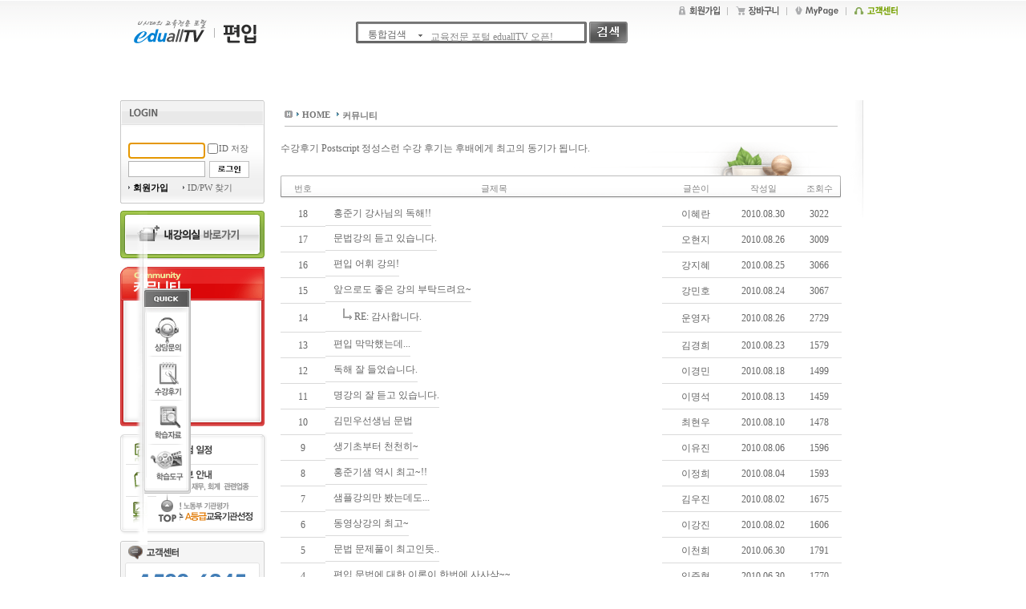

--- FILE ---
content_type: text/html;charset=utf-8; Charset=utf-8
request_url: http://pyunib.edualltv.com/community/listen_comments.asp
body_size: 31695
content:


<!DOCTYPE html PUBLIC "-//W3C//DTD XHTML 1.0 Transitional//EN" "http://www.w3.org/TR/xhtml1/DTD/xhtml1-transitional.dtd">
<html xmlns="http://www.w3.org/1999/xhtml">
	<head>
		<meta http-equiv="Content-Type" content="text/html; charset=utf-8" />
		<!--meta http-equiv="X-UA-Compatible" content="IE=7" /--> 
		<meta http-equiv="X-UA-Compatible" content="IE=EmulateIE7" />
		<title>:::편입:::</title>
		<meta name='description' content="CFA, FRM, CAIA, AICPA, CMA, 증권투자상담사, 파생상품투자상담사, 투자자산운용사, 재무위험관리사, 국내 FRM, 금융투자분석사, 은행텔러, 은행 FP, 변액보험판매관리사, 펀드투자상담사, 전산세무회계, 전산세무, 전산회계, 세무회계, 기업회계, 재경관리사, 회계관리, 기업자금관리사 전산회계운용사, ERP정보관리사, FP, 미국공인회계사, 외환관리사, 펀드매니저, 자산관리사, 금융자격증, 국제자격증, 전산회계 자격증, 증권자격증, CTM, 보험자격증, 취업특강, 금융실무, 투자전략, 공인재무분석사" />
		<meta name="keywords" content="CFA Level1, CFA Level2, CFA Level3, FRM Level1, FRM Level2, 일임투자자산운용사, 집합투자자산운용사, 증권펀드투자상담사, 파생상품펀드투자상담사, 부동산펀드투자상담사, 전산세무1급, 전산세무2급, 전산회계1급, 전산회계2급, 세무회계1급, 세무회계2급, 세무회계3급, 기업회계1급, 기업회계2급, 기업회계3급, 회계관리1급, 회계관리2급, AICPA학원, 운용전문인력, 금융자산관리사, 선물거래상담사, 투자상담사, 금융3종, AICPA 권오상, 합격수기, 시험후기, CFA Institute, 금융투자협회, 금융연수원, 무역협회, 세무사회, 삼일회계법인, 대한상공회의소, 한국생산성본부, GARP, garp, 금융투자교육원, 온라인 강의, 동영상 강의, RFM, 일반운용전문인력, 증권 FP, 자격증 시험일정" />
		<meta name="allow-search" content="index,follow,all" />
		<meta name="revisit-after" content="1 days" />
		<meta name="robots" content="all,index,follow" />
		<link rel="stylesheet" type="text/css" href="/NEL_Program/Nel_Css/common.css" />
<link rel="stylesheet" type="text/css" href="/NEL_Program/Nel_Css/com_pop.css" />
<link rel="stylesheet" type="text/css" href="/NEL_Program/Nel_Css/blog.css" />
		<link rel="stylesheet" type="text/css" href="/Css/sred_01/common.css?100619" />
		<link rel="stylesheet" type="text/css" href="/Css/board.css?100618" />
		<!--[if lte IE 6]><link rel="stylesheet" type="text/css" href="/Css/sred_01/ie6.css" /><![endif]-->
		<script type="text/javascript" language="javascript" src="/Global/Gbl_Jscript/GlobalCalendar_New.js"></script>
<script type="text/javascript" language="javascript" src="/Global/Gbl_Jscript/GlobalJScript.js"></script>
<script type="text/javascript" language="javascript" src="/Global/Gbl_Jscript/rowspan.js"></script>
<script type="text/javascript" language="javascript" src="/Global/Gbl_Jscript/flashObj.js"></script>
<script type="text/javascript" language="javascript" src="/Global/Gbl_Jscript/cookie.js"></script>

		<script type="text/javascript" language="javascript" src="/common/js/common.js"></script>
		<!--[if IE 6]>
		<script src="/Common/js/DD_belatedPNG.js"></script>
		<script>
		  /* EXAMPLE */
		  DD_belatedPNG.fix('.png24, .gnb_M01 ul li a, .gnb_M02 ul li a, .gnb_M03 ul li a');
		  /* string argument can be any CSS selector */
		  /* .png_bg example is unnecessary */
		  /* change it to what suits you! */
		</script>
		<![endif]-->
		
		<!--Google Analytics-->
		<script type="text/javascript">

		  var _gaq = _gaq || [];

		  

		  _gaq.push(['_setAccount', 'UA-26732478-3']);
		  _gaq.push(['_setDomainName', '.edualltv.com']);
		  _gaq.push(['_trackPageview']);

		  

		  (function() {
			var ga = document.createElement('script'); ga.type = 'text/javascript'; ga.async = true;
			ga.src = ('https:' == document.location.protocol ? 'https://ssl' : 'http://www') + '.google-analytics.com/ga.js';
			var s = document.getElementsByTagName('script')[0]; s.parentNode.insertBefore(ga, s);
		  })();

		</script>
		<!--Google Analytics-->

	</head>
<body>

<!-- [ Warp 영역 Start ] -->
<div id="warp">

	<div id="header_portal">
		<div class="global_menu">	
	<ul id="foreign_layerBlock" class="foreign_layer">
		<li><a href="#">중국어</a></li>
		<li><a href="#">대만어</a></li>
		<li><a href="#">러시아어</a></li>
		<li><a href="#">영어</a></li>
	</ul>
	<ul id="gnb_layerBlock" class="gnb_layer">
		<li><a href="http://pyunib.edualltv.com" target="_blank">편입</a></li>
		<li><a href="http://gosi.edualltv.com" target="_blank">공무원/고시</a></li>
		<li><a href="http://finance.edualltv.com" target="_blank">금융/증권</a></li>
		<li><a href="http://tax.edualltv.com" target="_blank">세무/회계</a></li>
		<li><a href="http://jjang.edualltv.com">짱자격증</a></li>
		<li ><a href="http://jjh.edualltv.com">I Love JJH</a></li>
		<li class="ligubun"><a href="http://biz4biz.edualltv.com">biz4biz</a></li>
		<li ><a href="http://promisekorea.edualltv.com">프라미스코리아</a></li>
		<li><a href="http://superseries.edualltv.com">이성철영어</a></li>
		<li><a href="http://exam.edualltv.com">이그잼 생방송</a></li>
		<li><a href="http://kpa.edualltv.com">김재규 생방송</a></li>
	</ul>
	<!--06.16 변경 <ul id="gnb_layerBlock" class="gnb_layer">
		<li><a href="http://elmt.edualltv.com">초등</a></li>
		<li><a href="http://midd.edualltv.com">중등</a></li>
		<li><a href="http://high.edualltv.com">고등∙수능</a></li>
		<li><a href="http://pyunib.edualltv.com">편입</a></li>
		<li><a href="http://gosi.edualltv.com">공무원∙고시</a></li>
		<li><a href="http://english.edualltv.com">생활영어</a></li>
		<li><a href="http://finance.edualltv.com">금융∙증권</a></li>
		<li><a href="http://tax.edualltv.com">세무∙회계</a></li>
		<li><a href="http://it.edualltv.com">IT자격증</a></li>
		<li><a href="http://licence.edualltv.com">기술자격증</a></li>
	</ul> -->
	<ul class="top_link">
		
		<li><a href="/members/member.asp"><img alt="회원가입" src="/images/global/btn/top_join.gif" /></a></li>
		
		<li><a href="/Mypage/cart/cart01.asp"><img alt="장바구니" src="/images/global/btn/top_cart.gif" /></a></li>
		<li><a href="/Mypage/Member/member_edit.asp"><img alt="MyPage" src="/images/global/btn/top_mypage.gif" /></a></li>
		<li class="end1"><a href="/customer/faq.asp"><img alt="고객센터" src="/images/global/btn/top_cust.gif" /></a></li>
		<!-- <li class="end1">
			<a style="display: block;" id="foreign_open" onkeypress="if(event.keyCode == 13){this.onclick}" onclick="document.getElementById('foreign_layerBlock').style.display='block'; document.getElementById('foreign_open').style.display='none'; document.getElementById('foreign_close').style.display='block'; return false;" href="#">
			<img alt="한국어" src="/images/global/btn/top_korea_open.gif" />
			</a>
			<a style="display: none;" id="foreign_close" onkeypress="if(event.keyCode == 13){this.onclick}" onclick="document.getElementById('foreign_layerBlock').style.display='none'; document.getElementById('foreign_open').style.display='block'; document.getElementById('foreign_close').style.display='none'; return false;" href="#">
			<img alt="한국어" src="/images/global/btn/top_korea_close.gif" />
			</a>
		</li>
		<li class="end2">
			<span id="gnb_open" style="display:block;">
				<a href="#" onclick="document.getElementById('gnb_layerBlock').style.display='block'; document.getElementById('gnb_open').style.display='none';document.getElementById('gnb_close').style.display='block'; return false;" onkeypress="if(event.keyCode == 13){this.onclick}">
				<img alt="Sitemap" src="/images/global/btn/sitemap.gif" />
				</a>
			</span>
			<span id="gnb_close" style="display:none;">
				<a href="#" onclick="document.getElementById('gnb_layerBlock').style.display='none'; document.getElementById('gnb_open').style.display='block'; document.getElementById('gnb_close').style.display='none'; return false;" onkeypress="if(event.keyCode == 13){this.onclick}">
				<img alt="Sitemap" src="/images/global/btn/sitemap.gif" />
				</a>
			</span>
		</li> -->
	</ul>
</div>
		<div class="top_layer">
			<h1><a href="http://www.edualltv.com/"><img src="/Storage/EduallTV/Banner/201006/com_h1_logo(1).gif" alt="" /></a><a href="/index.asp"><img src="/Storage/EduallTV/Banner/201006/h1_title(5).gif" alt="" /></a></h1>
			<script language="javascript" type="text/javascript">
<!--
	var html_linenotice;
	var total_area_linenotice = 0;
	var wait_flag_linenotice = true;
	var mouseEvent_linenotice = 1;
	var s_tmp_linenotice = 0;
	var myNews_group_linenotice = new Array();
	var startPanel_linenotice = 0;
	var n_panel_linenotice = 0;
	var scroll_i = 0;
 
	function startscroll_linenotice(){
		scroll_i=0;
		for (scroll_i in myNews_group_linenotice)
			n_panel_linenotice++;
  
		n_panel_linenotice = n_panel_linenotice -1 ;
		startPanel_linenotice = Math.round(Math.random()*n_panel_linenotice);
		if(startPanel_linenotice == 0){
			scroll_i=0;
			for (scroll_i in myNews_group_linenotice)
				scroll_insert_area(total_area_linenotice, total_area_linenotice++);
		}else if(startPanel_linenotice == n_panel_linenotice){
			scroll_insert_area(startPanel_linenotice, total_area_linenotice);
			total_area_linenotice++;
			for (scroll_i=0; scroll_i<startPanel_linenotice; scroll_i++){
				scroll_insert_area(scroll_i, total_area_linenotice);
				total_area_linenotice++;
			}
		}else if((startPanel_linenotice > 0) || (startPanel_linenotice < n_panel_linenotice)){
			scroll_insert_area(startPanel_linenotice, total_area_linenotice);
			total_area_linenotice++;
			for (scroll_i=startPanel_linenotice+1; scroll_i<=n_panel_linenotice; scroll_i++){
				scroll_insert_area(scroll_i, total_area_linenotice);
				total_area_linenotice++;
			}
			for (scroll_i=0; scroll_i<startPanel_linenotice; scroll_i++){
				scroll_insert_area(scroll_i, total_area_linenotice);
				total_area_linenotice++;
			}
		}
		window.setTimeout("scrolling_linenotice()",dealy_linenotice);
	}

	function scrolling_linenotice(){
		if (mouseEvent_linenotice && wait_flag_linenotice){
			for (scroll_i=0;scroll_i<total_area_linenotice;scroll_i++){
				scroll_tmp = document.getElementById('scroll_linenotice'+scroll_i).style;
				scroll_tmp.top = parseInt(scroll_tmp.top)-slideSpeed_linenotice;
				if (parseInt(scroll_tmp.top) <= -SlideH_linenotice){
					scroll_tmp.top = SlideH_linenotice*(total_area_linenotice-1);
				}
				if (s_tmp_linenotice++ > (s_amount_linenotice-1)*myNews_group_linenotice.length){
					wait_flag_linenotice=false;
					window.setTimeout("wait_flag_linenotice=true;s_tmp_linenotice=0;",dealy_linenotice);
				}
			}
		}

		window.setTimeout("scrolling_linenotice()",1);
	}
	
	function scroll_insert_area(idx, n){
		html_linenotice ='<div style="left:0px; width:'+width_linenotice+'px; top:'+(SlideH_linenotice*n)+'px; position: absolute;overflow:hidden;text-overflow:ellipsis;white-space:pre;" id="scroll_linenotice'+n+'">'+myNews_group_linenotice[idx]+'</div>';
		document.write(html_linenotice);
	}
//-->
</script>

<script language="JavaScript" type="text/javascript">
<!--  

	myNews_group_linenotice[0] = "<A HREF='http://pyunib.edualltv.com/VODCAST/vodcast.asp' target='_parent'>편입영어 입문~디딤 과정!</A>";  

	myNews_group_linenotice[1] = "교육전문 포털 eduallTV 오픈!";  

//-->
</script>
	<div class="search">
		<form name ="FullSearchForm" id="FullSearchForm" method="post" onsubmit="return FullSearch(this)" action="/FullSearch/FullSearch.asp">
		<div>
			<p><em>통합검색</em><a href="#"><img class="mL15" alt="리스트 보기" src="/Images/global/btn/btn_search_arrow.gif" /></a></p>					
		</div>
		<label class="hidden" for="Qstr">검색어 입력</label><input type="text" name="Qstr" id="Qstr" /><input type="image" id="Image1" alt="검색" src="/Images/global/btn/btn_search_comm.gif" name="Searchbtn" class="none" />			
		</form>
	</div>

	<div class="top_best_keyword">
		<img alt="한줄공지" src="/Images/global/icon/best_keyword.gif" />&nbsp;
		<div style="width:215px; height:20px; overflow:hidden; position: absolute; top:37px; vertical-align:middle;" onMouseover="mouseEvent=0" onMouseout="mouseEvent=1" id="linenoticeLayer1">
		
		<script type="text/javascript">
			<!-- 
			var slideSpeed_linenotice = 1;		// 스크롤되는속도(수치가 클수록 빠름)      
			var dealy_linenotice = 3000;			// 딜레이 타임
			var SlideH_linenotice = 20;				// 스크롤의 높이
			var s_amount_linenotice = 20;			// 스크롤되는 높이
			var width_linenotice = 215;				// 레이어 너비		
			startscroll_linenotice();
			//-->
		</script>
		
		</div>		
	</div>

		</div>
		<div id="gnb">
		
		<div id="gnb_size" style="Z-INDEX:600;"><object width="980px" height="60px" type="application/x-shockwave-flash" data="/common/fla/sred_01/menu.swf">
			<param name="wmode" value="transparent" />
			<param name="movie" value="/common/fla/sred_01/menu.swf" />
			<param name="FlashVars" value="SiteStorageDir=/Storage/EduallTV/pyunib/Images/Fla" />
		</object></div>

		</div>
		<!--  [ 메인메뉴 영역 End ] -->
	</div>

	
	<!-- [ 상단 영역 End ] -->

<!-- [ 중앙 영역 Start ] -->

		<div class="container">

		<!-- [ 좌측 영역 Start ] -->
		<div class="left_area">
					
			<script type="text/javascript" language="javascript">
			<!-- 
				function LoginCHK() {
					if(document.loginform.UserID.value == "") {
						alert("아이디를 입력해 주십시요");
						document.loginform.UserID.focus();
						return false;
					}
					if(document.loginform.UserPWD.value == "") {
						alert("패스워드를 입력해 주십시요");
						document.loginform.UserPWD.focus();
						return false;
					}
					return true;
				}

			// -->
			</script>

	<div id="login">				
		<form onsubmit="return(LoginCHK());" style="margin: 0px;" action="/NEL_Program/NEL_Include/login_Check.asp" method="post" name="loginform">
			<input type="hidden" name="UrlINFO" value="/community/listen_comments.asp"/>
			<fieldset>
				<div>
					<h2><img alt="로그인" src="/Images/main/h2_login.gif" /></h2>
				</div>
				<div class="rdo_wrap">&nbsp;
					<!-- <span class="rdo_box"><input type="radio" class="radiobox01" name="LoginType" value="S" checked/><em>학생</em></span>
					<span class="rdo_box"><input type="radio" class="radiobox01" name="LoginType" value="T"/><em>선생님</em></span>
					<span class="rdo_box"><input type="radio" class="radiobox01" name="LoginType" value="A"/><em>운영자</em></span> -->
				</div>
				<ul>
				<li>
					<label class="hidden" for="UserID">아이디</label><input type="text" tabindex="1" name="UserID" id="UserID" class="input bg3" onfocus="if (this.value.length==0) {this.className='input bg3';}else {this.style.background='#ffffff';}" onblur="if (this.value.length==0) {this.className='input bg1';}else {this.style.background='#fdfdfd';}" style="width:90px;" style="ime-mode:inactive;"/>
					<label for="strsaveid" class="idSave"><input type="checkbox" value="ok" name="strsaveid" id="strsaveid" class="chkbox01" /> ID 저장</label>
				</li>
				<li>
					<label class="hidden" for="UserPWD">비밀번호</label><input type="password" tabindex="2" name="UserPWD" id="UserPWD" class="input bg3" onfocus="if (this.value.length==0) {this.className='input bg3';}else {this.style.background='#ffffff';}" onblur="if (this.value.length==0) {this.className='input bg2';}else {this.style.background='#fdfdfd';}" style="width:90px;"  />
					<label class="show2" for="imageField"><input type="image" alt="로그인" src="/Images/global/btn/btn_login.gif" name="imageField" id="imageField" class="imageField" /></label></li>
				</ul>
			</fieldset>
		</form>				
		<div class="idpass">
			<a href="/members/member.asp"><em>회원가입</em></a>
			<a href="/members/member_search_idpass.asp">ID/PW 찾기</a>
		</div>
	</div>

	<script type="text/javascript">
		document.getElementById('UserID').className = 'input bg1';
		document.getElementById('UserPWD').className = 'input bg2';
	</script>
	
		<div class="left_banner">
			<a href="/Myclass/myclass_ing.asp"><img alt="내 강의실(NEL-CLASS)" src="/Images/global/btn/myclass.gif" /></a>
		</div>
	<!-- [  LEFT MENU Start ] -->
<script language="JavaScript" type="text/JavaScript">
<!-- 
var i,p,v,obj,args;
function leftMenu_showHideLayers(){
	args=leftMenu_showHideLayers.arguments;
	for (i=0; i<(args.length-2); i+=3)
	if ((obj=leftMenu_findObj(args[i]))!=null){
		v=args[i+2];

		if (obj.style){
			v=(v=='show')?'visible':(v='hide')?'hidden':v;
		}
		obj.style.visibility=v;
	}
}

function leftMenu_findObj(n, d){
	var p,i,x;
	if(!d)
		d=document;
	
	if((p=n.indexOf("?"))>0&&parent.frames.length){
		d=parent.frames[n.substring(p+1)].document; n=n.substring(0,p);
	}
	
	if(!(x=d[n])&&d.all)
		x=d.all[n];
	
	for (i=0;!x&&i<d.forms.length;i++)
		x=d.forms[i][n];
   
	for(i=0;!x&&d.layers&&i<d.layers.length;i++)
		x=leftMenu_findObj(n,d.layers[i].document);
	
	if(!x && d.getElementById)
		x=d.getElementById(n);
	return x;
}
// -->
</script>

<div class='category'><div class='category_box'>
		<h2 class="tit"><img src='/Images/sred_01/title/h2_m07.gif' alt='커뮤니티'/></h2>
		<div class="lnb_size" style="height:130px;z-index:9990;">
			<object width="192" height="130" type="application/x-shockwave-flash" data="/common/fla/submenu.swf">
				<param name="wmode" value="transparent" />
				<param name="movie" value="/common/fla/submenu.swf"/>
				<param name="FlashVars" value="pageNum=11&SiteStorageDir=/Storage/EduallTV/pyunib/Images/Fla" />
			</object>
		</div>
</div></div>
<!-- [  LEFT MENU End ] --><div class="left_banner"><p><a href="#"><img alt="자격시험 일정" src="/Storage/EduallTV/Banner/201006/lnb_guide01.gif" /></a></p>
<p><a href="#"><img alt="취업정보 안내" src="/Storage/EduallTV/Banner/201006/lnb_guide02.gif" /></a></p>
<p><a href="#"><img alt="최우수 A등급교육기관선정" src="/Storage/EduallTV/Banner/201006/lnb_guide03.gif" /></a></p></div><div class="left_banner"><ul>
<li><img src="/Storage/EduallTV/Banner/201006/customer_m03(0).gif" alt="1588-6345" /></li>
<li><a href="/customer/mantoman_counsel.asp"><img src="/Storage/EduallTV/Banner/201006/customer_m02(1).gif" alt="평일 09:00~21:00, 주말,국공휴일 휴무" /></a></li>
</ul></div><div class="left_banner"><h2><img src="/Storage/EduallTV/Banner/201006/h2_first(0).gif" alt="학습지원 서비스" /></h2>
<p><a href="/customer/faq_media.asp"><img src="/Storage/EduallTV/Banner/201006/first_img01(0).gif" alt="동영상 문제해결" /></a></p>
<p><a href="/customer/remote_service.asp"><img src="/Storage/EduallTV/Banner/201006/first_img02(0).gif" alt="원격지원 서비스" /></a></p>
<p><a href="/customer/download_center.asp"><img src="/Storage/EduallTV/Banner/201006/first_img03(0).gif" alt="학습도구다운로드" /></a></p>
<p><img src="/Storage/EduallTV/Banner/201006/first_bg01.gif" alt="" /></p></div>
		</div>
		<!-- [ 좌측 영역 End ] -->

		<!-- [ 컨텐츠 영역 Start ] -->
		<div class="contents">

	<div class='location'><ul><li><A HREF="?cate_idx=" target="">HOME</A></li><li><A HREF="/community/consultant.asp?cate_idx=" target="_self">커뮤니티</A></li></ul></div><div class="comm_visual" id='visual_community'>
<div>
<object height="40" width="450" data="/common/fla/visual_title.swf" type="application/x-shockwave-flash" title="수강후기">
<param value="transparent" name="wmode" />
<param value="/common/fla/visual_title.swf" name="movie" />
<param value="titleText=수강후기" name="FlashVars" />
수강후기
</object>
<object height="20" width="400" data="/common/fla/visual_text01.swf" type="application/x-shockwave-flash" title="Education Consultation!">
<param value="transparent" name="wmode" />
<param value="/common/fla/visual_text01.swf" name="movie" />
<param value="titleText=Postscript" name="FlashVars" />
Postscript
</object>
<object height="20" width="400" data="/common/fla/visual_text02.swf" type="application/x-shockwave-flash" title="정성스런 수강 후기는 후배에게 최고의 동기가 됩니다.">
<param value="transparent" name="wmode" />
<param value="/common/fla/visual_text02.swf" name="movie" />
<param value="titleText=정성스런 수강 후기는 후배에게 최고의 동기가 됩니다." name="FlashVars" />
정성스런 수강 후기는 후배에게 최고의 동기가 됩니다.
</object>
</div>
</div>


	<!-- [ 개발자 영역 Start]	------------------------------------------------------------------------------------->

	<table class="boardList01">
	<col width="8%" />
	<col width="60%" />
	<col width="12%" />
	<col width="12%" />
	<col width="8%" />
	<thead>
		<tr>
			<th>번호</th>
			<th>글제목</th>
			<th>글쓴이</th>
			<th>작성일</th>
			<th>조회수</th>
		</tr>
	</thead>
	<tbody>
				<tr>
			<td align="center">18</td>
			<td class="tdleft"><a href="/community/listen_comments.asp?bmode=detail&b_idx=26385&link_idx=&bg_idx=9&sitecode=100005&bcs_idx=&page=1&searchoption=&searchstring=">홍준기 강사님의 독해!!</a></td>
			<td align="center">이혜란</td>
			<td align="center">2010.08.30</td>
			<td align="center">3022</td>
		</tr>
				<tr>
			<td align="center">17</td>
			<td class="tdleft"><a href="/community/listen_comments.asp?bmode=detail&b_idx=26346&link_idx=&bg_idx=9&sitecode=100005&bcs_idx=&page=1&searchoption=&searchstring=">문법강의 듣고 있습니다.</a></td>
			<td align="center">오현지</td>
			<td align="center">2010.08.26</td>
			<td align="center">3009</td>
		</tr>
				<tr>
			<td align="center">16</td>
			<td class="tdleft"><a href="/community/listen_comments.asp?bmode=detail&b_idx=26338&link_idx=&bg_idx=9&sitecode=100005&bcs_idx=&page=1&searchoption=&searchstring=">편입 어휘 강의!</a></td>
			<td align="center">강지혜</td>
			<td align="center">2010.08.25</td>
			<td align="center">3066</td>
		</tr>
				<tr>
			<td align="center">15</td>
			<td class="tdleft"><a href="/community/listen_comments.asp?bmode=detail&b_idx=26336&link_idx=&bg_idx=9&sitecode=100005&bcs_idx=&page=1&searchoption=&searchstring=">앞으로도 좋은 강의 부탁드려요~</a></td>
			<td align="center">강민호</td>
			<td align="center">2010.08.24</td>
			<td align="center">3067</td>
		</tr>
				<tr>
			<td align="center">14</td>
			<td class="tdleft">　<img src="/Images/global/Icon/reply.gif" border="0" align="absmiddle">&nbsp;<a href="/community/listen_comments.asp?bmode=detail&b_idx=26349&link_idx=&bg_idx=9&sitecode=100005&bcs_idx=&page=1&searchoption=&searchstring=">RE: 감사합니다.</a></td>
			<td align="center">운영자</td>
			<td align="center">2010.08.26</td>
			<td align="center">2729</td>
		</tr>
				<tr>
			<td align="center">13</td>
			<td class="tdleft"><a href="/community/listen_comments.asp?bmode=detail&b_idx=26324&link_idx=&bg_idx=9&sitecode=100005&bcs_idx=&page=1&searchoption=&searchstring=">편입 막막했는데...</a></td>
			<td align="center">김경희</td>
			<td align="center">2010.08.23</td>
			<td align="center">1579</td>
		</tr>
				<tr>
			<td align="center">12</td>
			<td class="tdleft"><a href="/community/listen_comments.asp?bmode=detail&b_idx=26312&link_idx=&bg_idx=9&sitecode=100005&bcs_idx=&page=1&searchoption=&searchstring=">독해 잘 들었습니다.</a></td>
			<td align="center">이경민</td>
			<td align="center">2010.08.18</td>
			<td align="center">1499</td>
		</tr>
				<tr>
			<td align="center">11</td>
			<td class="tdleft"><a href="/community/listen_comments.asp?bmode=detail&b_idx=26297&link_idx=&bg_idx=9&sitecode=100005&bcs_idx=&page=1&searchoption=&searchstring=">명강의 잘 듣고 있습니다.</a></td>
			<td align="center">이명석</td>
			<td align="center">2010.08.13</td>
			<td align="center">1459</td>
		</tr>
				<tr>
			<td align="center">10</td>
			<td class="tdleft"><a href="/community/listen_comments.asp?bmode=detail&b_idx=26271&link_idx=&bg_idx=9&sitecode=100005&bcs_idx=&page=1&searchoption=&searchstring=">김민우선생님 문법</a></td>
			<td align="center">최현우</td>
			<td align="center">2010.08.10</td>
			<td align="center">1478</td>
		</tr>
				<tr>
			<td align="center">9</td>
			<td class="tdleft"><a href="/community/listen_comments.asp?bmode=detail&b_idx=26261&link_idx=&bg_idx=9&sitecode=100005&bcs_idx=&page=1&searchoption=&searchstring=">생기초부터 천천히~</a></td>
			<td align="center">이유진</td>
			<td align="center">2010.08.06</td>
			<td align="center">1596</td>
		</tr>
				<tr>
			<td align="center">8</td>
			<td class="tdleft"><a href="/community/listen_comments.asp?bmode=detail&b_idx=26241&link_idx=&bg_idx=9&sitecode=100005&bcs_idx=&page=1&searchoption=&searchstring=">홍준기샘 역시 최고~!!</a></td>
			<td align="center">이정희</td>
			<td align="center">2010.08.04</td>
			<td align="center">1593</td>
		</tr>
				<tr>
			<td align="center">7</td>
			<td class="tdleft"><a href="/community/listen_comments.asp?bmode=detail&b_idx=26206&link_idx=&bg_idx=9&sitecode=100005&bcs_idx=&page=1&searchoption=&searchstring=">샘플강의만 봤는데도...</a></td>
			<td align="center">김우진</td>
			<td align="center">2010.08.02</td>
			<td align="center">1675</td>
		</tr>
				<tr>
			<td align="center">6</td>
			<td class="tdleft"><a href="/community/listen_comments.asp?bmode=detail&b_idx=26205&link_idx=&bg_idx=9&sitecode=100005&bcs_idx=&page=1&searchoption=&searchstring=">동영상강의 최고~</a></td>
			<td align="center">이강진</td>
			<td align="center">2010.08.02</td>
			<td align="center">1606</td>
		</tr>
				<tr>
			<td align="center">5</td>
			<td class="tdleft"><a href="/community/listen_comments.asp?bmode=detail&b_idx=26136&link_idx=&bg_idx=9&sitecode=100005&bcs_idx=&page=1&searchoption=&searchstring=">문법 문제풀이 최고인듯..</a></td>
			<td align="center">이천희</td>
			<td align="center">2010.06.30</td>
			<td align="center">1791</td>
		</tr>
				<tr>
			<td align="center">4</td>
			<td class="tdleft"><a href="/community/listen_comments.asp?bmode=detail&b_idx=26135&link_idx=&bg_idx=9&sitecode=100005&bcs_idx=&page=1&searchoption=&searchstring=">편입 문법에 대한 이론이 한번에 사사삭~~</a></td>
			<td align="center">임준형</td>
			<td align="center">2010.06.30</td>
			<td align="center">1770</td>
		</tr>
		
	</tbody>
</table>

<div class="boardFoot">
	<div class="paging">
		<table width="100%" border="0" cellspacing="0" cellpadding="0">
			<tr>
				<td width="160" class="center">&nbsp;</td>
				<td class="center">
							<table border="0" cellpadding="0" cellspacing="0" align="center">	<tr>		<td class="center"><img src='/Images/global/btn/btn_paging_first.gif' alt='처음페이지'/><img src='/Images/global/btn/btn_paging_prev.gif' alt='이전페이지'/>&nbsp;/<b>1</b>&nbsp;/<a href=/community/listen_comments.asp?bmode=list&link_idx=&bg_idx=9&sitecode=100005&bcs_idx=&page=2&searchoption=&searchstring=>2</a>&nbsp;/<a href='/community/listen_comments.asp?bmode=list&link_idx=&bg_idx=9&sitecode=100005&bcs_idx=&page=2&searchoption=&searchstring='><img src='/Images/global/btn/btn_paging_next.gif' alt='다음페이지'/></a><img src='/Images/global/btn/btn_paging_last.gif' alt='마지막페이지'/></td></tr></table>
				</td>
				<td width="200" class="right">
					<table border="0" cellpadding="0" cellspacing="0" width="100%">
						<tr>
							<td align="right">
								
									<a href="javascript:alert('　글쓰기 권한이 없습니다!\n로그인 후 다시 시도해 주세요!');"><img src="/Images/global/btn/btn_write.gIf" alt="글쓰기"/></a>
								
							</td>
						</tr>
					</table>
				</td>
			</tr>
		</table>
	</div>			
</div>


<script type="text/javascript">
<!-- 
	function search(){
		var frm=document.frm;
		if (frm.searchstring.value=="")	{
			alert("검색어를 입력하세요.");
			frm.searchstring.focus();
			return;
		}else{
			frm.page.value="";
			frm.submit();
		}
	}
//-->
</script>

<div class="boardSearch">
<form method="post" name="frm" action="/community/listen_comments.asp">
	<input type="hidden" name="bmode" value="list" />
	<input type="hidden" name="link_idx" value=""/>
	<input type="hidden" name="bg_idx" value="9"/>
	<input type="hidden" name="sitecode" value="100005" />
	<input type="hidden" name="bcs_idx" value=""/>
	<input type="hidden" name="page" value="1" />

	<select name="searchoption">
		<option value="B.TITLE" >글제목</option>
		<option value="B.USERNAME" >글쓴이</option>
		<option value="B.CONTENTS" >글내용</option>
	</select>
	<input type="text" id="searchstring" name="searchstring" size="30" value="">
	<a href="javascript:search()"><img src="/Images/global/btn/btn_search2.gIf" alt="검색"/></a>
	
</form>	
</div>


	<!-- [ 개발자 영역 End]		------------------------------------------------------------------------------------->

		</div>
		
			<div class="quick_area" id="quick">
				<div class="side_quick">
					<h2>Quick</h2>
					<ul class="img">
						<li><a href="/community/consultant.asp"><img src="/images/global/bg/quick_menu01.gif" alt="" /></a></li>
						<li><a href="/community/listen_comments.asp"><img src="/images/global/bg/quick_menu02.gif" alt="" /></a></li>
						<li><a href="/community/dataroom.asp"><img src="/images/global/bg/quick_menu03.gif" alt="" /></a></li>
						<li class="end"><a href="/customer/download_center.asp"><img src="/images/global/bg/quick_menu04.gif" alt="" /></a></li>
					</ul>
				</div>
				<p class="go_top"><a href="#"><img src="/images/global/btn/btn_top.gif" alt="" /></a></p>
			</div>
			<script type="text/javascript" language="JavaScript">quickmenu()</script>
	
	
	</div>
	<!-- [ 중앙 영역 End ] -->	<!-- [ 하단 공통 영역 Start ] ------------------------------------------------>

	
	
	<!-- <div class="footer"> -->
	
		<!--include virtual="/nel_program/nel_include/nelprogram_footer.asp"-->
	
	<!-- </div>-->


	
	
	
	<!--// [ 하단 공통 영역 End ] -->
 


</div>



	<script language="JavaScript">
	<!--			
		function idSetting() {
		// ID 저장하기에 체크가 되 있으면 ID 를 미리 입력해 놓자!!
			try{
				var userID = getCookie('EduallID');
				if (userID != "") {
					document.loginform.UserID.value = userID;
					document.loginform.strsaveid.checked = true;
					document.loginform.UserPWD.focus();
				}

				
				else {
					document.loginform.UserID.focus();
					}
				
			}catch(e){}
				}

				window.onload = function(){
				try{
						idSetting();
				
						document.loginform.UserID.focus();
				
				}catch(e){}
		}
	//-->
	</script>


<!-- WSOS 로그 분석 :: 우영진 차장 요청사항  :: 2012.02.24 -->

<!-- WSOS 로그 분석 :: 우영진 차장 요청사항  :: 2012.02.24 -->

</body>
</html>


<!-- <iframe src='/Global/Global_session.asp' width=0 height=0 frameborder=0></iframe> -->


--- FILE ---
content_type: text/html;charset=utf-8; Charset=utf-8
request_url: http://pyunib.edualltv.com/NEL_Program/Nel_Css/common.css
body_size: 58
content:
<script language='JavaScript'>	location.href='/';</script>

--- FILE ---
content_type: text/css
request_url: http://pyunib.edualltv.com/NEL_Program/Nel_Css/com_pop.css
body_size: 25557
content:
@charset "UTF-8";

#pop_wrap {float:left; width:100%;}

/* 공통 */
.popFrame {width:100%;}
.popFrame .popHeader {border:2px solid #r3e3e3e; padding:0 0 9px 0; border-bottom:0px; background:url('/Images/Popup/bg_popTop.gif') repeat-x left top;}
.popFrame h1 {width:auto; height:15px; color:#FFFFFF; font-size:1.2em; font-weight:bold; margin:0px; padding:7px 0 0 24px; background:url('/images/sblue_01/Bul/bl_popup.gif') no-repeat 10px 6px;}
.popFrame h2 {padding:15px 0 0 24px;color:#003399;font-weight:bold; background:url('/Images/Popup/book_icon01.gif') no-repeat 12px 18px;} 
.popFrame p {float:left; display:block; margin:20px 20px 10px 20px;}
.popFrame table {float:left; width:100%;}
.popFrame table th {text-align:left; padding:2px 0 0 20px;}
.popFrame table td {padding:2px 0 1px;}
.btnAling {width:100%; margin:0 auto; text-align:center;padding:15px 0  20px 0;}
.close {position:absolute; top:8px; right:8px;}
h3.h3Tit_bul {float:left; width:auto; height:auto; margin:0 0 0 5px; padding:0 0 8px 15px; font-size:12px; color:#666; font-weight:bold; background:url('/nel_program/nel_images/common/bul/bul_brown.gif') no-repeat left 1px;}

/* 공통2 */
.popFrame2 {width:100%;}
.popFrame2 .popHeader {border:2px solid #3e3e3e; padding:0 0 9px 0; border-bottom:0px; background:url('/Images/Popup/bg_popTop.gif') repeat-x left top;}
.popFrame2 h1 {width:auto; height:15px; color:#FFFFFF; font-size:1.2em; font-weight:bold; margin:0px; padding:7px 0 0 24px; background:url('/images/sblue_01/Bul/bl_popup.gif') no-repeat 10px 6px;}
.popFrame2 h2 {padding:15px 0 0 24px;color:#003399;font-weight:bold; background:url('/Images/Popup/book_icon01.gif') no-repeat 12px 18px;} 
.popFrame2 p {float:left; display:block; margin:20px 20px 10px 20px;}

/*==================================  button & link  ==============================*/

/* -- Button Reset -- */
span.button,
span.button a,
span.button button,
span.button input { position:relative; margin:0; display:inline-block; text-decoration:none; border:0;font:normal 12px Dotum; white-space:nowrap; background:url('/Images/Popup/buttonWhite.gif') no-repeat; vertical-align:middle; overflow:visible;}
span.button { height:23px;; padding:0; margin-right:2px; background-position:left top; overflow:visible;}
span.button a,
span.button button,
span.button input{ left:2px;}
span.button.large { height:30px;; background-position:left -30px;margin-top:3px;}
span.button.small { height:20px;; background-position:left -65px; vertical-align:top;margin-top:1px;}

/* Anchor */
span.button a 		{ padding:5px 10px 5px 8px; color:#000;font:normal 12px Dotum; background-position:right top; font-weight:bold;}
span.button a:hover {font-size:11px;}
span.button.large a { padding:8px 10px 6px 8px;font:normal 14px Dotum; background-position:right -30px;font-weight:bold;}
span.button.small a { padding:4px 6px 3px 4px;font:normal 11px Dotum; background-position:right -65px;}

/* Button & Input */
span.button button,
span.button input {height:23px;; padding:5px 10px 5px 8px; line-height:23px; background-position:right; cursor:pointer;}
span.button.large button,
span.button.large input {height:30px;; padding:8px 10px 6px 8px;font:normal 14px Dotum; background-position:right -30px;margin-top:3px;}
span.button.small button,
span.button.small input {height:20px;; padding:4px 6px 3px 4px;font:normal 11px Dotum; background-position:right -65px;margin-top:3px;}

/* Color */
span.button.blue,
span.button.blue a,
span.button.blue button,
span.button.blue input { background-image:url('/Images/Popup/buttonBlue.gif'); color:#A5DFFF;}


/* Color orange */
span.button.orange,
span.button.orange a,
span.button.orange button,
span.button.orange input { background-image:url('/Images/Popup/buttonRed.gif'); color:#ffe6d5;}


/* Color green */
span.button.green,
span.button.green a,
span.button.green button,
span.button.green input { background-image:url('/Images/Popup/buttonGreen.gif'); color:#f0f8df; }

/* Color green02 */
span.button.green02,
span.button.green02 a,
span.button.green02 a:hover,
span.button.green02 a:active,
span.button.green02 button,
span.button.green02 input { background-image:url('/Images/Popup/buttonGreen.gif'); color:#fff ! important; font-size:11px ! important;}

/* Color black */
span.button.black,
span.button.black a,
span.button.black button,
span.button.black input { background-image:url('/Images/Popup/buttonBlack.gif'); color:#e2e3e1;}

/* Color purple */
span.button.purple,
span.button.purple a,
span.button.purple button,
span.button.purple input { background-image:url('/Images/Popup/buttonPurple.gif'); color:#edebff;}

/* button link */
span.button.blue a:hover {text-decoration:none; color:#fff;}
span.button.orange a:hover {text-decoration:none; color:#fff;}
span.button.green a:hover {text-decoration:none; color:#fff;}
span.button.black a:hover {text-decoration:none; color:#fff;}
span.button.purple a:hover {text-decoration:none; color:#fff;}

/** txt link ***/
a		{text-decoration:none; color:#333333; }
a:hover {text-decoration:none; color:#388FC8; }

/* 이메일 인증번호 받기 */
.pop_email {float:left; width:auto; height:35px; background:url('/images/popup/bg_popTop.gif') repeat-x left top;}
.pop_email h1 {display:block; width:430px; color:#fff; font-weight:bold; margin:0px; padding:9px 0 12px 24px; background:url('/images/sblue_01/bul/bl_popup.gif') no-repeat 10px 7px;}
.pop_email h1 strong {float:left; width:400px; margin:0; padding:0; font-size:14px;}
.pop_email h1 a {text-align:right;}
.pop_email p {display:inline-block; padding:10px 0 20px 10px;}
.pop_email table {margin:0 auto; width:100%;}
.pop_email table th {text-align:left; padding:6px 0 5px 20px;}
.pop_email table td input {margin:0 5px 0 0;}
.pop_email table td img {vertical-align:middle;}

/* 우편번호검색 */
.pop_adr {float:left; width:auto; height:35px; background:url('/images/popup/bg_popTop.gif') repeat-x left top;}
.pop_adr h1 {display:block; width:444px; color:#fff; font-weight:bold; margin:0px; padding:9px 0 12px 24px; background:url('/images/sblue_01/bul/bl_popup.gif') no-repeat 10px 7px;}
.pop_adr h1 strong {float:left; width:420px; margin:0; padding:0; font-size:14px;}
.pop_adr h1 a {text-align:right;}
.pop_adr table {margin:5px auto; width:100%;}
.pop_adr table td p {padding:10px 0 0;}
.pop_adr table td.first {padding:20px 0 0 22px;}
.pop_adr table td.pL10 {padding:0;}

/* 14세미만 학부모 휴대폰 인증 */
.pop_comHp {float:left; width:auto; height:35px; background:url('/images/popup/bg_popTop.gif') repeat-x left top;}
.pop_comHp h1 {display:block; width:430px; color:#fff; font-weight:bold; margin:0px; padding:9px 0 12px 24px; background:url('/images/sblue_01/bul/bl_popup.gif') no-repeat 10px 7px;}
.pop_comHp h1 strong {float:left; width:400px; margin:0; padding:0; font-size:14px;}
.pop_comHp h1 a {text-align:right;}
.pop_comHp table {margin:20px auto; width:100%;}
.pop_comHp table th {text-align:left; padding:8px 0 5px 10px; line-height:11px; vertical-align:middle;}
.pop_comHp table td span select {float:left; display:inline; margin:1px 2px 0 0; padding:0; vertical-align:middle;}
.pop_comHp table td input.imgmT {vertical-align:middle; margin:2px 0 0;}

/* 인터넷 서점 장바구니 */
.pop_cart {float:left; width:auto; height:35px; background:url('/images/popup/bg_popTop.gif') repeat-x left top;}
.pop_cart h1 {display:block; width:400px; color:#fff; font-weight:bold; margin:0px; padding:9px 0 12px 24px; background:url('/images/sblue_01/bul/bl_popup.gif') no-repeat 10px 7px;}
.pop_cart h1 strong {float:left; width:350px; margin:0; padding:0; font-size:14px;}
.pop_cart h1 a {text-align:right;}
.pop_cart div {float:left; width:400px; margin:20px 0 0; padding:0 0 30px; background:url('/images/popup/pop_img_bg01.gif') no-repeat left top;}
.pop_cart p {text-align:left; margin:0; padding:25px 0 0 170px;}
.pop_cart span {display:inline-block; margin:0; padding:16px 0 0 214px; text-align:left;}
.pop_cart span img {padding:0 5px 0 0;}

/* 단과과정 상세보기 */
.popDetail .short_detail {width:690px; padding:10px;}
.short_detail h5 {margin:20px 0 8px 0; padding:1px 0 0 20px; letter-spacing:0;}
.domes01 h6 {margin:0; padding:1px 0 0 20px; letter-spacing:0;}

/* 레벨테스트 신청하기 예약 완료 */
.pop_levelTest {float:left; width:auto; height:35px; background:url('/images/popup/bg_popTop.gif') repeat-x left top;}
.pop_levelTest h1 {display:block; width:400px; color:#fff; font-weight:bold; margin:0px; padding:9px 0 12px 24px; background:url('/images/sblue_01/bul/bl_popup.gif') no-repeat 10px 7px;}
.pop_levelTest h1 strong {float:left; width:343px; margin:0; padding:0; font-size:14px;}
.pop_levelTest h1 a {text-align:right;}
.pop_levelTest p {margin:0; padding:25px 0 0 20px;}
.pop_levelTest ul {width:369px; height:63px; margin:14px 0 0 15px; padding:0; line-height:11px; font-size:11px; background:url('/images/popup/pop_img_bg02.gif') no-repeat left top;}
.pop_levelTest ul li {margin:0; padding:0; line-height:11px; font-size:11px;}
.pop_levelTest ul li h2 {float:left; width:67px; margin:0; padding:27px 0 0 25px; color:#4b4a4a; font-size:12px; font-weight:bold;}
.pop_levelTest ul li strong {float:left; color:#3b7182; margin:0; padding:26px 0 0 10px;}
.pop_levelTest span {float:left; width:400px; text-align:center; margin:0; padding:16px 0 0;}

/* 테이블 타입 01 */
.popBoard {width:auto; padding:0px; margin:8px 0 0 0;}
.popBoard p.pTit {width:730px; margin:0; padding:0 0 20px;}
.popBoard table {float:left; width:730px;}
.popBoard table th {color:#848484; font-weight:normal; font-size:0.9em; text-align:center; letter-spacing:-0.1em; padding:10px 0 7px 0; vertical-align:top; border-top:1px solid #d9d9d9; border-bottom:1px solid #dadada; background:#f9f9f9;}
.popBoard table td {font-size:1.0em; text-align:center; line-height:18px; padding:7px 0 6px 0; border-bottom:1px solid #eeeeee; border-left:1px solid #eeeeee;}
.popBoard table td div {margin:5px 0 0 0;}
.popBoard table td p {margin:3px 0 0 0;}
.popBoard table td span {margin:0 0 0 10px;}
.popBoard table td a:hover {color:#1b72af;}
.popBoard table td.tdleft {text-align:left; padding:7px 0 6px 10px;}
.popBoard table td.first {border-left:0px; text-align:left; padding:7px 0 6px 10px;}
.popBoard table td.noLine {border-left:0px;}
.popBoard table ul li {width:116px; float:left; margin:5px 0 0 0;}

/* 강의실입장 */
.go_box {background:url('/Images/Popup/goahead_bg.jpg') no-repeat left top;width:472px; height:auto;position:relative;padding:25px; vertical-align:top;}
.go_box div {margin:60px 0 25px 25px;background:url('/Images/Popup/popbullet_2.gif') no-repeat left 5px;padding:0 0 0 12px;line-height:20px; width:285px; font-size:1.0em; font-weight:bold;color:#444444;}
.go_box p {background:url('/Images/Popup/popbullet_1.gif') no-repeat 15px 1px; margin:0; padding:0 0 0 30px;color:#4b7600; top:100px;width:380px; height:35px;font-weight:bold;}
.go_box table {width:370px;margin:0 0 0 30px;}
.go_box table td.first {height:50px;padding:0 0 0 30px;}

/* 테이블 타입 01 */
.popBoard02 {width:auto; padding:0px; margin:8px 0 0 0;}
.popBoard02 p.pTit {width:400px; margin:0; padding:0 0 20px;}
.popBoard02 table {float:left; width:400px; border-top:1px solid #ccc;}
.popBoard02 table th {color:#848484; font-weight:normal; font-size:0.9em; text-align:center; letter-spacing:-0.1em; padding:10px 0 7px 0; vertical-align:top; border-top:1px solid #ccc; border-bottom:1px solid #dadada; background:#f9f9f9;}
.popBoard02 table td {font-size:1.0em; text-align:left; line-height:18px; padding:7px 0 6px 10px; border-bottom:1px solid #ccc; border-left:1px solid #ccc; vertical-align:middle;}
.popBoard02 table td input {vertical-align:middle;}

/* 내방송관리 Live 토론방 개설 07.09 추가 */
.popRoom_make {float:left; width:400px;}
.popRoom_make div {float:left; height:35px; background:url('/images/popup/bg_popTop.gif') repeat-x left top;}
.popRoom_make div h1 {display:block; font-size:14px; width:444px; color:#fff; font-weight:bold; margin:0px; padding:9px 0 12px 24px; background:url('/images/sblue_01/bul/bl_popup.gif') no-repeat 10px 7px;}
.popRoom_make div h1 strong {float:left; width:342px; margin:0; padding:0; font-size:14px;}
.popRoom_make div h1 a {text-align:right;}
.popRoom_make table {float:left; display:inline; width:100%; margin:22px 0 0 10px;}
.popRoom_make table label {font-size:11px;}
.popRoom_make table th {padding:4px 0 3px; font-size:11px; font-weight:bold;}
.popRoom_make table td {padding:4px 0 3px;}
.popRoom_make table td input {border:1px solid #bebebe; width:286px; height:16px; padding:2px 0 0 2px;}
.popRoom_make span {display:inline-block; width:100%; margin:0; padding:18px 0 0; text-align:center;}

/* 내방송관리 신청자관리 07.09 추가 */
.popCust_control {float:left; width:400px;}
.popCust_control div {float:left; height:35px; background:url('/images/popup/bg_popTop.gif') repeat-x left top;}
.popCust_control div h1 {display:block; font-size:14px; width:444px; color:#fff; font-weight:bold; margin:0px; padding:9px 0 12px 24px; background:url('/images/sblue_01/bul/bl_popup.gif') no-repeat 10px 7px;}
.popCust_control div h1 strong {float:left; width:342px; margin:0; padding:0; font-size:14px;}
.popCust_control div h1 a {text-align:right;}
.popCust_control .tableBox {float:left; width:100%; height:178px; overflow-x:hidden; overflow-y:auto; background:none;}
.popCust_control .tableBox table {float:left; display:inline; width:360px; margin:18px 0 0 13px; border-top:2px solid #595959;}
.popCust_control .tableBox table th {padding:7px 0 6px; background-color:#f6f6f6; color:#5c5b5b; font-size:11px; font-weight:bold; border-bottom:1px solid #e4e4e4;}
.popCust_control .tableBox table td {padding:5px 0 4px; text-align:center; color:#666; font-size:12px; border-bottom:1px solid #e4e4e4;}

/* 07.19 내강의실 */
#myStudy_wrap {position:relative; width:100%;}
.mystudy_Room {float:left; width:920px;}
.room_head {float:left; width:920px; height:42px; background:url('/nel_program/nel_images/mySRoom/head_img_bg.gif') repeat-x left top;}
.room_head h1 {float:left; margin:0; padding:7px 0 0 8px;}
.room_head span {float:left; margin:7px 0 0 320px; padding:0; color:#444; font-size:11px; vertical-align:middle; line-height:11px; text-align:right;}
.room_head span p {font-size:11px; color:#444; padding:3px 0 0; line-height:11px;}
.room_head span strong {font-size:11px; color:#e27000;}
.room_head span.btnWrap {float:right; margin:11px 17px 0 0; padding:0; line-height:11px; text-align:right;}
.room_topGnb {width:100%; height:45px; background:url('/nel_program/nel_images/common/bg/gnb_img_bg.gif') repeat-x left top;}
.room_leftLnb {float:left; margin:7px 0 0; width:154px;}
.leftLnb_top {float:left; width:156px; height:60px; background:url('/nel_program/nel_images/common/bg/lnb_top_bg.gif') no-repeat left top;}
.leftLnb_top div {text-align:center; width:156px; position:absolute; top:32px; left:15px}
.leftLnb_mid {float:left; padding:0 0 0 13px; width:143px; height:100%; background:url('/nel_program/nel_images/common/bg/lnb_mid_bg.gif') repeat-y left top;}
.room_body {float:left; display:inline; margin:26px 0 0 12px; padding:0 0 20px; width:712px; overflow:hidden;}
.blog_body {float:left; display:inline; margin:0; padding:0; width:712px; overflow:hidden;}

/* 07.29 내친구맺기/현황 */
.makeFirend {float:left; width:100%; overflow:hidden;}
.makeFirend h2 {float:left; width:auto; height:auto; margin:15px 0 0; padding:0 0 8px 15px; font-size:12px; color:#666; font-weight:bold; background:url('/nel_program/nel_images/common/bul/bul_brown.gif') no-repeat left 1px;}
.makeFirend h2.h2Tit01 {float:left; width:auto; height:auto; margin:0; padding:0 0 8px 15px; font-size:12px; color:#666; font-weight:bold; background:url('/nel_program/nel_images/common/bul/bul_brown.gif') no-repeat left 1px;}
.friendAdd_top {clear:both; width:700px; height:20px; background:url('/nel_program/nel_images/myFirend/myfriend_t_line01.gif') no-repeat left top}
.friendAdd {clear:both; padding:0 0 0 28px; margin:0; width:672px; background:url('/nel_program/nel_images/myFirend/myfriend_bg_line01.gif') repeat-y left top}
.friendAdd div {width:647px; padding:0 0 5px; border-bottom:1px solid #ddd; float:left;}
.friendAdd table {width:100%; margin:5px 0 0; border-top:2px solid #717171; border-collapse:collapse;}
.friendAdd table th {padding:7px 0 6px; background-color:#f9f9f9; color:#848484; font-size:11px; font-weight:normal; border-bottom:1px solid #dadada;}
.friendAdd table td {padding:6px 0 5px; color:#666; font-size:12px; border-bottom:1px solid #dadada; border-right:1px solid #dadada; text-align:center;}
.friendAdd table td.tdLeft {text-align:left; padding:4px 0 3px 14px; border-right:1px solid #dadada;}
.friendAdd table td.tdLeft em {color:#48688f;}
.friendAdd table td.tdNone {border-right:none; color:#848484;}
.friendAdd strong {margin:0; padding:8px 0 0 5px; display:inline-block; color:#666; line-height:11px; float:left;}
.friendAdd input.inputName {float:left; margin:3px 20px 0 8px; padding:2px 0 0; border:1px solid #c6c6c6; width:122px; height:14px;}
.friendAdd input.inputEmail {float:left; margin:3px 5px 0 8px; padding:2px 0 0; border:1px solid #c6c6c6; width:164px; height:14px;}
.friendAdd span {display:inline-block; margin:0; padding:6px 0 0; width:43px; height:16px; color:#515151; font-size:11px; text-align:center; font-weight:bold; 
background:url('/nel_program/nel_images/common/btn/btn_add.gif') no-repeat left top;}
.friendAdd span a {font-size:11px;}
.friendAdd strong.mesgSend {clear:both; width:640px; margin:0 0 0 0; padding:8px 0 7px 2px; display:inline-block; color:#666; line-height:11px; float:left;}
.friendAdd textarea {width:627px; height:24px; color:#666; font-size:12px; overflow-y:auto; overflow-x:hidden; padding:10px; border:1px solid #ddd; float:left;}
.friendAdd p {float:right; padding:9px 7px 0 0;}
.friendAdd_bottom {clear:both; margin:0 0 24px; width:700px; height:21px; background:url('/nel_program/nel_images/myFirend/myfriend_f_line01.gif') no-repeat left top}
.findBox {float:right; width:auto; overflow-x:hidden; margin:0; padding:0;}
.findBox input {width:107px; height:12px; margin:1px 0 0; padding:1px 0 1px; border:1px solid #c6c6c6; float:left;}
.findBox a {float:left; margin:0; padding:0 0 0 7px;}
.findBox select {float:left; margin:0 5px 0 0;}
.makeFirend table.tComm_list {width:100%; margin:5px 0 0; border-top:2px solid #717171; border-collapse:collapse;}
.makeFirend table.tComm_list th {padding:7px 0 6px; background-color:#f9f9f9; color:#848484; font-size:11px; font-weight:normal; border-bottom:1px solid #dadada;}
.makeFirend table.tComm_list td {padding:6px 0 5px; color:#666; font-size:12px; border-bottom:1px solid #dadada; border-right:1px solid #dadada; text-align:center;}
.makeFirend table.tComm_list td.tdLeft {text-align:left; padding:4px 0 3px 14px; border-right:1px solid #dadada;}
.makeFirend table.tComm_list td.tdLeft em {color:#48688f;}
.makeFirend table.tComm_list td.tdNone {border-right:none; color:#848484;}
span.btnSelect {display:inline-block; margin:8px 0 0 0px; padding:6px 0 0; width:63px; height:16px; color:#515151; font-size:11px; text-align:center; font-weight:bold; 
background:url('/nel_program/nel_images/common/btn/btn_allSelect.gif') no-repeat left top; float:left;}
span.btnSelect2 {display:inline-block; margin:8px 0 0 510px; padding:6px 0 0; width:63px; height:16px; color:#515151; font-size:11px; text-align:center; font-weight:bold; 
background:url('/nel_program/nel_images/common/btn/btn_allSelect.gif') no-repeat left top; float:left;}
span.btnReFind {display:inline-block; margin:8px 0 0 5px; padding:6px 0 0; width:63px; height:16px; color:#515151; font-size:11px; text-align:center; font-weight:bold; 
background:url('/nel_program/nel_images/common/btn/btn_allSelect.gif') no-repeat left top; float:left;}
span.btnSelect a {font-size:11px}
span.btnDel {display:inline-block; margin:8px 0 0; padding:5px 0 0; width:43px; height:17px; color:#515151; font-size:11px; text-align:center; font-weight:bold; 
background:url('/nel_program/nel_images/common/btn/btn_add.gif') no-repeat left top; float:right;}
.mT15 {position:absolute; margin:15px 0 20px 0; padding:0;}
.mT20 {margin:20px 0 0;}
.mT01 {margin:0px 0 0 510px ! important;}
.mT02 {margin:0px 0 0 5px ! important;}

/* 테이블 스타일 공통02 10.08.16 */
.tComm_Wrap {float:left; display:inline; width:480px; margin:0 10px;}
table.tComm_pop {width:100%; margin:10px 0 15px 0; border-top:2px solid #717171; border-collapse:collapse;}
table.tComm_pop th {padding:11px 0 10px 18px; background-color:#f9f9f9; color:#848484; font-size:12px; border-bottom:1px solid #dadada;}
table.tComm_pop td {padding:11px 0 10px 10px; color:#666; font-size:12px; border-bottom:1px solid #dadada;}
table.tComm_pop td textarea {border:1px solid #dadada; padding:5px;}

table.tComm_pop02 {width:100%; margin:0; border-top:2px solid #717171; border-collapse:collapse;}
table.tComm_pop02 th {padding:3px 0 2px 0; _padding:4px 0 3px; background-color:#f7f7f7; color:#848484; font-size:11px; border-bottom:1px solid #dadada; border-right:1px solid #dadada;}
table.tComm_pop02 td {padding:3px 0 2px 10px; _padding:4px 0 3px 10px; color:#666; font-size:12px; border-bottom:1px solid #dadada;}
table.tComm_pop02 th.thFirst {padding:6px 0 5px 0;}
table.tComm_pop02 td.tdFirst {padding:6px 0 5px 10px;}
table.tComm_pop02 td.tdFirst td {margin:0; padding:0; border-bottom:none;}
table.tComm_pop02 td.tdFirst td p.pL20 {padding:0 0 0 12px;}

/* 팝업 header 공통 08.19 추가 */
.pop_ComTit {float:left; width:100%; margin:0 ! important;}
.pop_ComTit div {float:left; margin:0 ! important; width:100%; height:35px; background:url('/images/popup/bg_popTop.gif') repeat-x left top;}
.pop_ComTit div h1 {display:block; font-size:14px; width:444px; color:#fff; font-weight:bold; margin:0px; padding:9px 0 12px 24px; background:url('/images/sblue_01/bul/bl_popup.gif') no-repeat 10px 7px;}
.pop_ComTit div h1 strong {float:left; margin:0; padding:0; font-size:14px;}
.pop_ComTit div h1 a {text-align:right; position:absolute; right:10px;}

/* 광고신규신청 08.19 추가 */
.pop_advertise {float:left; width:100%; margin:0 ! important;}
.pop_advertise h2 {display:inline-block; margin:15px 0 0 0; padding:0 0 0 28px; color:#103d67; font-weight:bold; background:url('/Images/Popup/book_icon01.gif') no-repeat 18px 2px;}
.pop_advertise ul {display:block; margin:8px 0 0 28px; padding:0;}
.pop_advertise ul li {clear:both; display:inline-block; margin:0; padding:0 0 5px; line-height:11px;}
.pop_advertise ul li strong {float:left; width:70px; margin:0; padding:4px 0 0; vertical-align:middle;}
.pop_advertise ul li select {float:left; margin:0; padding:0;}
.pop_advertise div {float:left; display:inline; margin:0 20px;}
.pop_advertise table th {padding:9px 0 8px 0; background-color:#f9f9f9; color:#848484; font-size:12px; border-bottom:1px solid #dadada; border-right:1px solid #dadada;}
.pop_advertise table th.thNone {border-right:none;}
.pop_advertise table td {text-align:center; padding:4px 0 3px 0;}
.pop_advertise table td.tdRine {padding:4px 0 3px 0; color:#666; font-size:12px; border-bottom:1px solid #dadada;  border-right:1px solid #dadada; text-align:center;}
.pop_advertise table td.tdNone {border-right:none; text-align:center;}
.pop_advertise table th.thLine {border-left:1px solid #dadada;}
.pop_advertise table td.tdLeft {text-align:left; padding:4px 0 3px 8px; line-height:15px; border-right:1px solid #dadada;}
.pop_advertise span.btnRight {display:block; text-align:right;}
.pop_advertise span {display:inline; margin:0 0 0 8px; padding:0;}

/* Pagination 08.18 */
.pop_pagination {clear:both; width:100%; padding:5px 0; margin:0 ! important; text-align:center; line-height:normal;}
.pop_pagination a {position:relative; color:#323232; font:12px/16px; vertical-align:middle; display:inline-block; text-decoration:none; padding:0 8px; margin:0px -3px;
z-index:2; background:url('/images/global/bg/vertical_line_bg2.gif') no-repeat right 1px;}
.pop_pagination a:hover {background:url('/images/global/bg/vertical_line_bg2.gif') no-repeat right 1px;}
.pop_pagination a:active {background:url('/images/global/bg/vertical_line_bg2.gif') no-repeat right 1px;}
.pop_pagination a:focus{background-color:#f8f8f8;}
.pop_pagination strong{color:#354370;}
.pop_pagination .direction{font-weight:normal; color:#767676; text-decoration:none !important; border:0; z-index:1;}
.pop_pagination .direction:hover,
.pop_pagination .direction:active,
.pop_pagination .direction:focus{color:#323232; background-color:#fff;}
.pop_pagination .none{border-left:0; border-right:0; background:none ! important;}
.pop_pagination img {padding:0 0 2px;}

/* 학생 ROOM 블러그 */
.category_tBg {width:725px; height:14px; background:url('/NEL_Program/Nel_Images/common/bg/bg_t_img01.gif') no-repeat left top;}
.category_mBg {width:725px; background:url('/NEL_Program/Nel_Images/common/bg/bg_m_img01.gif') repeat-y left top;}
.category_fBg {width:725px; height:14px; background:url('/NEL_Program/Nel_Images/common/bg/bg_f_img01.gif') no-repeat left top;}
.mL17 {margin:0 0 0 7px;}
.mT28 {margin:28px 0 0;}
.bLine_green {border-bottom:1px solid #a6c75b;}


--- FILE ---
content_type: text/css
request_url: http://pyunib.edualltv.com/NEL_Program/Nel_Css/blog.css
body_size: 18946
content:
@charset "UTF-8";

/* 공통 */
.btlNone {border-top:none ! important; margin:5px 0 0 0 ! important;}
.mR0 {margin:18px 0 0 ! important;}
.bodyBg {background-color:#364d6b;}
.textBox {width:560px; height:48px; border:1px solid #a5acb2;}
.pB5 {padding:0 0 5px ! important; display:inline-block;}
.blNone {border-bottom:none ! important;}

/* 08.03 blog */
#blog_wrap {width:100%; height:1100px; background:#364d6b url('/nel_program/nel_images/blog/blog_img_bg.gif') repeat-y left top; background-position:center;}
#body_blog {margin:0 auto; width:932px; height:100%;}
.blog_header {float:left; width:932px; margin:0 0 1px;}
.blog_header h1 {margin:0; padding:6px 0 0 20px; float:left;}
.blog_header h1 img {vertical-align:top;}
.blog_header ul {float:right; display:inline; color:#e0e0e0; margin:7px 16px 0 0; padding:0;}
.blog_header ul li.first {padding:0 10px 0 0; background:none;}
.blog_header ul li {margin:4px 0 0; padding:0 10px 0 10px; float:left; font-size:11px; line-height:11px; vertical-align:middle; background:url('/nel_program/nel_images/common/bg/li_bgBar.gif') no-repeat left top;}
.blog_header ul li a {color:#e0e0e0 ! important; font-size:11px ! important;}
.blog_header ul li a:hover {color:#e0e0e0; font-size:11px;}
.blog_header ul li img {vertical-align:top;}
.blog_header ul li.login {display:inline-block; margin:0 0 0 3px; padding:3px 0 0; width:48px; height:13px; color:#3f3f3f; font-size:11px; text-align:center;
background:url('/nel_program/nel_images/common/btn/btn_loginOut.gif') no-repeat left top;}
.blog_header ul li.login a {color:#3f3f3f ! important; font-size:11px ! important;}
.blog_header ul li.login a:hover {color:#3f3f3f; font-size:11px;}
.blog_header ul li.myblog {display:inline-block; margin:0 0 0 3px; padding:3px 0 0; width:66px; height:17px; color:#3f3f3f; font-size:11px; text-align:center;
background:url('/nel_program/nel_images/common/btn/btn_meblog.gif') no-repeat left top;}
.blog_header ul li.myblog a {color:#ffffff ! important; font-size:11px ! important;}
.blog_header ul li.myblog a:hover {color:#ffffff; font-size:11px;}
.blog_cnts {position:relative; width:932px;}
.blog_cnts .blog_top_bg {float:left; width:931px; height:14px; background:url('/nel_program/nel_images/blog/blog_t_line01.gif') no-repeat left top;}
.blog_cnts .blog_bg {float:left; padding:0 0 0 4px; line-height:11px; vertical-align:middle; width:927px; height:100%; background:url('/nel_program/nel_images/blog/blog_bg_line01.gif') repeat-y left top;}
.blog_cnts .blog_bg .left_cnts {position:relative; margin:0 0 0 9px; display:inline; float:left; width:189px;}
.blog_cnts .blog_bg .left_cnts .left_category {float:left; width:180px; border:1px solid #ccc;}
.blog_cnts .blog_bg .left_cnts .left_category h2 {color:#000; font-size:12px; padding:6px 0 6px 3px; margin:10px 9px 9px 9px; font-weight:bold; border-bottom:2px solid #d1d1d1;}
.blog_cnts .blog_bg .left_cnts .left_category h2 a {color:#000;}
.blog_cnts .blog_bg .left_cnts .left_category h2 img {position:absolute; left:160px; margin:4px 0 0 0;}
.blog_cnts .blog_bg .left_cnts .left_category ul {display:inline-block; margin:0 0 15px; padding:0;}
.blog_cnts .blog_bg .left_cnts .left_category ul li.title {display:block; width:146px; margin:0; padding:4px 0 2px 24px; line-height:15px; color:#333;
background:url('/nel_program/nel_images/common/icon/icon_book.gif') no-repeat 12px 6px;}
.blog_cnts .blog_bg .left_cnts .left_category ul li.gubun {display:inline-block; border-bottom:1px dotted #cfcfcf; width:170px; margin:4px 5px 4px 5px; padding:0; line-height:0; font-size:0; background:none;}
.blog_cnts .blog_bg .left_cnts .left_category ul li a {color:#333;}
.blog_cnts .blog_bg .left_cnts .left_category ul.ulBoard01 {display:block; margin:0 0 15px; padding:0;}
.blog_cnts .blog_bg .left_cnts .left_category ul.ulBoard01 li {display:block; width:158px; margin:0; padding:0 0 10px 22px; line-height:15px; color:#707070;
background:url('/nel_program/nel_images/common/bul/bul_crosse.gif') no-repeat 12px 5px;
 text-overflow:ellipsis; white-space:nowrap; overflow:hidden;}
.blog_cnts .blog_bg .left_cnts .left_category ul.ulBoard01 li a {color:#707070;}
.blog_cnts .blog_bg .left_cnts .left_category ul.ulBoard02 {display:block; margin:0 0 15px; padding:0;}
.blog_cnts .blog_bg .left_cnts .left_category ul.ulBoard02 li {display:inline-block; width:158px; margin:0; padding:0 0 10px 22px; line-height:15px; color:#707070;
background:url('/nel_program/nel_images/common/bul/bul_crosse.gif') no-repeat 12px 5px;
 text-overflow:ellipsis; white-space:nowrap; overflow:hidden;}
.blog_cnts .blog_bg .left_cnts .left_category ul.ulBoard02 li a {width:87px; float:left; color:#707070; text-overflow:ellipsis; white-space:nowrap; overflow:hidden; line-height:15px;}
.blog_cnts .blog_bg .left_cnts .left_category ul.ulBoard02 li em {color:#a2afb5; float:left; font-size:11px; padding:2px 0 0; vertical-align:middle;}
.blog_cnts .blog_bg .left_cnts .left_total {display:inline-block; margin:250px 0 2px 2px; width:174px; border:1px solid #dedede; background-color:#eee;}
.blog_cnts .blog_bg .left_cnts .left_total dl {float:left; margin:0; padding:14px 0 11px;}
.blog_cnts .blog_bg .left_cnts .left_total dl dt {display:inline-block; float:left; width:82px; margin:0; padding:0 0 2px 15px; font-family:Tahoma; font-size:11px; color:#999; letter-spacing:1px;}
.blog_cnts .blog_bg .left_cnts .left_total dl dd {display:inline-block; float:left; width:77px; margin:0; padding:0 0 2px; font-family:Tahoma; font-size:11px; color:#999;}
.blog_cnts .blog_bg .left_cnts .left_total dl dd strong {color:#333; font-family:Tahoma; font-size:10px;}
.blog_cnts .blog_bg .right_cnts {position:relative; width:724px; float:right; display:inline; margin:0 3px 15px 0; vertical-align:middle; line-height:11px;}
.blog_cnts .blog_bg .right_cnts div {margin:0 auto; width:700px; border:none;}
.blog_cnts .blog_bg .right_cnts div h3 {display:block; vertical-align:middle; margin:0; padding:46px 0 0 0; color:#353535; font-size:14px;
font-weight:bold; text-indent:20px;}
.blog_cnts .blog_bg .right_cnts div ul {display:inline-block; width:683px; height:37px; margin:0 0 9px; padding:0 0 0 17px; background:url('/nel_program/nel_images/blog/blog_menu_bg.gif') no-repeat left top;}
.blog_cnts .blog_bg .right_cnts div ul li {display:inline; float:left; margin:12px 0 0; padding:0 10px; line-height:11px; font-size:12px; color:#fff; font-weight:bold;
background:url('/nel_program/nel_images/common/bg/li_bgBar02.gif') no-repeat left top;}
.blog_cnts .blog_bg .right_cnts div ul li a {color:#fff;}
.blog_cnts .blog_bg .right_cnts div ul li img {vertical-align:top; padding:2px 0 0 4px;}
.blog_cnts .blog_bg .right_cnts div ul li.first {background:none;}

/* 리스트 스타일 01 */
table.tList_Comm01 {width:100%;}
table.tList_Comm01 th {border:1px solid #ccc; padding:13px 0 12px 20px; text-align:left; color:#333; background-color:#fff;}
table.tList_Comm01 th em {font-weight:normal; font-size:11px; padding:0 0 0 2px;}
table.tList_Comm01 th strong {color:#333; font-size:11px;}
table.tList_Comm01 th a.listOpen {display:inline; line-height:11px; vertical-align:middle; width:60px; position:absolute; left:627px; color:#333; font-weight:normal; text-align:right;}
table.tList_Comm01 th a.listOpen img {vertical-align:top; padding:2px 0 0 4px;}
table.tList_Comm01 td.tdHeight {border-bottom:none;}
table.tList_Comm01 td {padding:8px 0 7px 11px; border-bottom:2px dotted #d2cad3; color:#666; font-size:12px;}
table.tList_Comm01 td.tdTit {color:#0082d4; font-weight:bold; padding:8px 0 7px 17px; font-size:15px; background:url('/nel_program/nel_images/common/bg/li_bgBar03.gif') no-repeat right 10px;}
table.tList_Comm01 td.tdDate {color:#afafa1; font-size:11px; padding:8px 0 7px; text-align:center; background:url('/nel_program/nel_images/common/bg/li_bgBar03.gif') no-repeat right 10px;}
table.tList_Comm01 td.tdModify {color:#5f5e42; padding:8px 0 7px; text-align:center; background:url('/nel_program/nel_images/common/bg/li_bgBar03.gif') no-repeat right 10px;}
table.tList_Comm01 td.tdModify a {color:#5f5e42;}
table.tList_Comm01 td.tdDel {color:#5f5e42; padding:8px 0 7px; text-align:center;}
table.tList_Comm01 td.tdDel a {color:#5f5e42;}
table.tList_Comm01 td.tdUrl {padding:4px 6px 3px 0; border-bottom:none; color:#afafa1; font-size:11px; text-align:right;}
table.tList_Comm01 td.tdUrl img {padding:0 0 0 4px;}
table.tList_Comm01 td.tdCnt {text-align:center; padding:40px 0 40px 0; border-bottom:none;}
table.tList_Comm01 td.tdDown {padding:4px 6px 3px 0; border-bottom:none; color:#000; font-size:11px; text-align:right;}
table.tList_Comm01 td.tdDown img {padding:0 0 0 4px;}
table.tList_Comm01 td.tdDown a {font-size:12px; letter-spacing:-1px; font-weight:bold; color:#727372;}
table.tList_Comm01 td.tdDown a:hover {color:#97b870;}

.blog_cnts .blog_bg .right_cnts div p {padding:16px 0 18px;}
.blog_cnts .blog_bg .right_cnts div span.spanNone {background:none; padding:0 7px 0 0; display:inline-block; margin:5px 0 0; line-height:11px; font-size:11px; float:left; font-weight:bold;}
.blog_cnts .blog_bg .right_cnts div span.spanNone img {padding:1px 4px 0 0; vertical-align:middle; float:left;}
.blog_cnts .blog_bg .right_cnts div span.sWrite {display:inline-block; margin:5px 0 0; padding:1px 7px 0; line-height:11px; font-size:11px; float:left; font-weight:bold; background:url('/nel_program/nel_images/common/bg/li_bgBar03.gif') no-repeat left top;}
.blog_cnts .blog_bg .right_cnts div span.sWrite img {padding:1px 4px 0 0; vertical-align:middle; float:left;}
.blog_cnts .blog_bg .right_cnts div span a {color:#545454; font-size:11px; text-decoration:underline;}
.blog_cnts .blog_bg .right_cnts div span.btnChoice {position:relative; margin:0; padding:1px 7px 1px; line-height:11px; font-size:11px; float:left; background:url('/nel_program/nel_images/common/bg/li_bgBar03.gif') no-repeat left 5px; }
.blog_cnts .blog_bg .right_cnts div span.btnCopy {float:right; background:none; text-overflow:ellipsis; white-space:nowrap; overflow:hidden; font-weight:normal;}
.blog_cnts .blog_bg .right_cnts div span.btnCopy a {text-decoration:none;}
.blog_cnts .blog_bg .right_cnts div .category_wrap {float:left; position:relative; width:700px; margin:18px 0 0 0; padding:0 0 18px; border-top:2px solid #ccc; border-bottom:2px solid #ccc;}
.blog_cnts .blog_bg .right_cnts div .category_wrap h4 {display:block; margin:0 0 7px; padding:25px 0 5px 10px; font-size:12px; width:690px; height:auto; font-weight:bold; color:#545454; background:none; border-bottom:1px dashed #ccc;}
.blog_cnts .blog_bg .right_cnts div .category_wrap h4 strong {color:#0082d4;}
/* 리스트 스타일 02 */

table.tList_Comm02 {width:100%;}
table.tList_Comm02 th {border:none; border-bottom:1px solid #ccc ! important; padding:9px 0 8px 9px; text-align:left; color:#545454; font-weight:normal;}
table.tList_Comm02 th em {color:#0082d4; font-size:11px;}
table.tList_Comm02 th em strong {color:#0082d4; font-size:11px;}
table.tList_Comm02 td {border-bottom:1px solid #ccc; padding:9px 0 8px 0; text-align:center; color:#aaa; font-size:11px;}
table.tList_Comm02 th a {color:#545454;}
table.tList_Comm02 th a:hover {font-weight:bold; letter-spacing:-1px;}
table.tList_Comm02 td.tdNone {border-bottom:none ! important;}
table.tList_Comm02 td.tdWrite {border-bottom:none ! important; padding:0 0 7px 0;}
.blog_cnts .blog_bg .right_cnts div .board_paging {float:left; margin:16px auto 0; width:700px; text-align:center; color:#545454; font-size:11px;}
.blog_cnts .blog_bg .right_cnts div .board_paging a {padding:0 8px 0 2px; border-right:1px solid #ccc; font-weight:bold; color:#545454;}
.blog_cnts .blog_bg .right_cnts div .board_paging a.none {border:none; padding:0;}
.blog_cnts .blog_bg .right_cnts div .board_paging a.tNone {border:none; padding:0 3px 0 0;}
.blog_cnts .blog_bg .right_cnts div .board_paging a strong {color:#ad6969;}
.blog_cnts address {margin:3px auto; text-align:center;}
.blog_cnts .blog_foot_bg {float:left; width:931px; height:12px; background:url('/nel_program/nel_images/blog/blog_f_line01.gif') no-repeat left top;}

/* 로그인 영역 블로그 */
#blog_login {float:left;width:170px; height:107px;padding:5px 0 8px 10px; margin:0 0 8px; background:url('/nel_program/nel_images/common/bg/login_bg.gif') no-repeat left top;}
#blog_login fieldset {float:left; margin:0; padding:0;}
#blog_login fieldset h2 {float:left;padding:5px 0 16px 2px;}
#blog_login fieldset .rdo_wrap {float:left; margin:0; padding:0; width:168px; height:auto;}
#blog_login fieldset .rdo_wrap .rdo_box {float:left;padding:0px 0 0 0;}
#blog_login fieldset .rdo_wrap .rdo_box.bg {float:left;padding:5px 0 0 0;}
#blog_login fieldset .rdo_wrap .rdo_box em {float:left;padding:5px 0 3px 0;font-size:11px;}
#blog_login fieldset ul {float:left;width:168px;padding:3px 0 0 0; margin:0px;display:inline;}
#blog_login fieldset .imageField{float:left;width:50px;height:21px;}
#blog_login fieldset ul li {float:left;padding:0 0 3px 0;}
#blog_login .idpass {float:left;padding:5px 0 0 5px;display:inline; vertical-align:top;}
#blog_login .idpass a {color:#8a8a8a; padding:0 5px 0 6px; font-size:11px; background:url('/images/sbrown_01/bul/bl_login.gif') no-repeat left 4px;}
#blog_login .idpass a em{font-size:11px;font-weight:bold;color:#3e3e3e;}
#blog_login .input.bg1{float:left; background:#fff url('/Images/global/module/input_title_id.gif') no-repeat left top; margin:0 5px 0 0;display:inline;}
#blog_login .input.bg2{float:left; background:#fff url('/Images/global/module/input_title_pw.gif') no-repeat left top; margin:0 5px 0 0;display:inline;}
#blog_login .input.bg3{float:left; background:#fff; margin:0 5px 0 0;display:inline; border:1px solid #bebebe;}

/* 포토블로그 리스트 */
.blog_cnts .blog_bg .right_cnts .blog_photoList {float:left; display:inline; width:696px; margin:4px 0 0 4px;}
.blog_cnts .blog_bg .right_cnts .blog_photoList dl {float:left; width:152px; margin:18px 28px 0 0; padding:0;}
.blog_cnts .blog_bg .right_cnts .blog_photoList dl dt {float:left; margin:0 0 6px; padding:0; border:1px solid #e5e1e1;}
.blog_cnts .blog_bg .right_cnts .blog_photoList dl dd {margin:0; padding:0; color:#333; font-size:12px; line-height:11px;}
.blog_cnts .blog_bg .right_cnts .blog_photoList dl dd a {color:#333;}
.blog_cnts .blog_bg .right_cnts .blog_photoList dl dd p {margin:0; padding:1px 0 0; color:#999; font-size:11px; line-height:11px;}

/* 포토블로그 보기 답글 */
.blog_cnts .blog_bg .right_cnts div .photoView_answer {float:left; display:inline; width:700px; margin:6px 0 0; background-color:#eaf5f7;}
.blog_cnts .blog_bg .right_cnts div .photoView_answer ul {float:left; display:inline; margin:6px 0 0 20px; padding:0 0 16px; line-height:11px; font-size:11px; background:none; width:auto; height:auto;}
.blog_cnts .blog_bg .right_cnts div .photoView_answer ul li {float:left; color:#878787; font-weight:bold; margin:0; padding:10px 0 0 6px; line-height:11px; font-size:12px; background:none ! important; width:650px; border-bottom:1px dotted #cad4d2;}
.blog_cnts .blog_bg .right_cnts div .photoView_answer ul li em {font-weight:normal; font-size:11px; color:#b4bdb9; padding:0 0 0 12px; vertical-align:middle;}
.blog_cnts .blog_bg .right_cnts div .photoView_answer ul li a {position:absolute; right:37px; color:#9da7a0; font-weight:normal; font-size:11px; display:inline;}
.blog_cnts .blog_bg .right_cnts div .photoView_answer ul li p {font-weight:normal; color:#878787; margin:0; padding:12px 0 16px; line-height:11px;}
.blog_cnts .blog_bg .right_cnts div .photoView_answer ul li.answer {width:632px; padding:15px 0 0 24px; background:url('/nel_program/nel_images/common/icon/icon_aIcon.gif') no-repeat 2px 12px ! important;}
.blog_cnts .blog_bg .right_cnts div .photoView_answer ul li.answer textarea {font-weight:normal; margin:0 0 16px; width:545px; height:40px; border-top:1px solid #999; border-left:1px solid #999; border-bottom:1px solid #d7d7d7; border-right:1px solid #d7d7d7;}
.blog_cnts .blog_bg .right_cnts div .photoView_answer ul li.answer a {margin:5px 0 0;}
.blog_cnts .blog_bg .right_cnts div .photoView_answer ul li.liNone {border-bottom:none;}
.blog_cnts .blog_bg .right_cnts div .photoView_answer ul li.liNone textarea {font-weight:normal; width:562px; height:40px; border-top:1px solid #999; border-left:1px solid #999; border-bottom:1px solid #d7d7d7; border-right:1px solid #d7d7d7;}
.blog_cnts .blog_bg .right_cnts div .photoView_answer ul li.liNone a {margin:5px 0 0;}

/* 포토블로그 보기 하단 포토 리스트 */
.blog_cnts .blog_bg .right_cnts div .photoView_list {float:left; display:inline; width:700px; margin:19px 0 0 7px;}
.blog_cnts .blog_bg .right_cnts div .photoView_list a {padding:0 8px;  margin:40px 0 0; float:left;}
.blog_cnts .blog_bg .right_cnts div .photoView_list ul {float:left; display:inline; margin:0; padding:0; line-height:11px; font-size:11px; background:none; width:auto; height:auto;}
.blog_cnts .blog_bg .right_cnts div .photoView_list ul li {float:left; width:124px; height:94px; margin:0 5px 0 0; padding:0 ! important; line-height:11px; font-size:11px; background:url('/nel_program/nel_images/blog/blog_bg_border.gif') no-repeat left top ! important; }
.blog_cnts .blog_bg .right_cnts div .photoView_list ul li a {margin:0; padding:0 ! important;}
.blog_cnts .blog_bg .right_cnts div .photoView_list ul li img {margin:0; padding:2px 0 0 2px;}
.blog_cnts .blog_bg .right_cnts div .photoView_list ul li a:active {border:2px solid #007eb8; margin:0; padding:0; background-color:#a3a19c;}
.blog_cnts .blog_bg .right_cnts div .photoView_list ul li.liLast {margin:0;}

/* 방명록 글쓰기 */
.blog_cnts .blog_bg .right_cnts div .blog_write {float:left; display:inline; width:700px;}
.blog_cnts .blog_bg .right_cnts div .blog_write select.sList {float:left; width:138px; height:18px; margin:0 0 10px;}
.blog_cnts .blog_bg .right_cnts div .blog_write input.inputTit {float:right; width:556px; height:15px; padding:1px 0 0; border-top:1px solid #acacac; border-left:1px solid #acacac; 
border-right:1px solid #d9d9d9; border-bottom:1px solid #d9d9d9; background-color:#f8f8f8; color:#444;}
.blog_cnts .blog_bg .right_cnts div .blog_write span.btnBoard {margin:14px 0 0; padding:0; width:700px; float:left; text-align:center;}
.blog_cnts .blog_bg .right_cnts div .blog_write span.btnBoard img {padding:0 6px 0 0;}

/* 리스트 스타일 공통02 */
table.tSumList {width:100%; margin:0; padding:0;}
table.tSumList th {color:#5b7597; padding:6px 0 0; font-size:12px; vertical-align:top; text-align:center; font-weight:bold;}
table.tSumList td {margin:0; padding:4px 0 13px; text-align:center; color:#545454; font-size:12px; line-height:16px;}
table.tSumList td.tdLeft {text-align:left;}
table.tSumList td.tdNum {color:#aaa; font-size:11px;}

--- FILE ---
content_type: text/css
request_url: http://pyunib.edualltv.com/Css/sred_01/common.css?100619
body_size: 28621
content:
@charset "UTF-8";
@import url("main.css?100005");
@import url("layout.css?100004");

* {font-family:Dotum;font-size:12px;line-height:normal;margin:0;padding:0;}
body {color:#464646;width:100%;line-height:16px;margin:0px;font-weight:normal;height:100%;padding:0px;}
img, fieldset, button {border:medium none;padding:0;margin:0;}
hr, button img {display:none;}
em, address {font-style:normal;}
li {list-style:none;padding:0;margin:0;}
a {font-size:12px;color:#666;font-family:Dotum;text-decoration:none;}
a:link {font-size:12px;color:#666;font-family:Dotum;text-decoration:none;}
a:visited {font-size:12px;color:#666;font-family:Dotum;text-decoration:none;}
a:hover, a:active, a:focus {font-size:12px;color:#388fc8;font-family:Dotum;text-decoration:none;}
a:active {outline:medium none;}
textarea {overflow:auto;}
option {padding-right:6px;}
legend {font-size:0;height:0;left:0;line-height:0;overflow:hidden;position:absolute;top:0;visibility:hidden;width:0;}
table {border-collapse:collapse;table-layout:fixed;}
table caption {display:none;}
label.hidden{float:left;height:0px;width:0px;text-indent:-3000px;display:block;}
label.show1{float:left;font-size:11px;padding:4px 0 0 0;display:block;text-indent:0;}
label.show2{float:left;font-size:11px;padding:0 0 0 0;display:block;text-indent:0;}
select{height:20px;}
.input{vertical-align:middle;height:14px;padding:2px 0 2px 4px;border:1px solid #b3b3b3;font-size:12px;color:#666;}
.input3{vertical-align:middle;height:18px;padding:2px 0 2px 4px;border:1px solid #b3b3b3;font-size:12px;color:#666;}
.input2{vertical-align:middle;margin:0 3px 0px 0;}
.input_list{vertical-align:middle;border:1px solid #b3b3b3;font-size:12px;color:#666;}
.radio{float:left;margin:0 3px 0 0;display:inline;}
object {outline: none;}
.radiobox01 {float:left;margin:0; padding:0; display:inline;}
.chkbox01 {display:inline-block; margin:0px -2px 2px -2px; padding:0px; vertical-align:middle;}
label.idSave {font-size:11px;}

/* PNG버튼 영역 */
.png_btn_play{position:absolute;bottom:10px;left:10px;width:29px;height:29px;text-indent:-3000px;background:url(/images/global/btn/btn_play01.png) 0 0 no-repeat;_background:none; _filter:progid:DXImageTransform.Microsoft.AlphaImageLoader(src='/images/global/btn/btn_play01.png', sizingMethod='crop');}

/* 전체레이아웃 영역 */
#warp {width:100%;margin:0px auto;}
#header {float:left;width:980px; z-index:200;}
.container {margin:1px auto; width:980px;min-height:300px;padding:0 0 15px 0; background:#fff url("/images/global/bg/container_bg.gif") no-repeat right top;}
.container_main {margin:1px auto; width:980px;min-height:300px;padding:0 0 15px 0; background:#fff;}
.container_one {margin:1px auto; width:980px;min-height:300px;padding:0 0 15px 0;}
.container_one .location{float:left;width:870px;height:40px;padding:0 0 0 5px;}
.container_one .location ul{float:left;width:850px;height:20px;padding:0 0 0 15px;border-bottom:1px solid #bcbcbc;background:url('/images/sred_01/bul/bl_home.gif') no-repeat left 1px;}
.container_one .location li{float:left;padding:0 8px 0 7px;font-size:11px;color:#777;background:url('/images/sred_01/bul/bl_blue02.gif') no-repeat left 3px;}
.container_one .location li a{float:left;font-size:11px;color:#777;font-weight:bold;}

.footer {margin:20px auto; width:980px; overflow:hidden; background:#fff url("/Images/global/module/foot_bg01.gif") repeat-x left top;padding:10px 0 0 0;position:relative; clear:both;}
.left_area {float:left;width:200px;}
.left_area.full_search{float:left;width:180px;}
.left_area h2.tit{margin:0 0 8px 0;}

/* 10.06.04 변경 */
.lnb_size {position:relative;clear:both; overflow:hidden; display:inline;margin:0 30px 0 7px;}

.center_area {float:left;width:510px;background:#fff;padding:0 10px 0 0;}
.right_area {float:right;width:250px;background:#fff;}
.contents {float:left;width:700px;padding:12px 0 0 0;}
.contents .location{float:left;width:700px;height:40px;padding:0 0 0 5px;}
.contents .location ul{float:left;width:675px;height:20px;padding:0 0 0 15px;border-bottom:1px solid #bcbcbc;background:url('/images/sblue_01/bul/bl_home.gif') no-repeat left 1px;}
.contents .location li{float:left;padding:0 8px 0 7px;font-size:11px;color:#777;background:url('/images/sblue_01/bul/bl_blue02.gif') no-repeat left 3px;}
.contents .location li a{float:left;font-size:11px;color:#777;font-weight:bold;}
.redfont {font-size:30pt; color:#ff0000;}
.contents .visual{float:left;width:685px;padding:0 0 0 5px;background:url('/images/global/bg/sub_visual_bg01.gif') no-repeat right bottom;margin:0 0 20px 0;}
.contents .visual.tvon{background:url('/images/global/bg/sub_visual_bg02.gif') no-repeat right bottom;}
.contents .visual.test{background:url('/images/global/bg/sub_visual_bg03.gif') no-repeat right bottom;min-height:100px;}
.contents .visual .copy{float:left;width:450px;vertical-align:top; top:0px;}
.contents .visual .copy .tit{float:left;width:450px;height:40px;}
.contents .visual .copy .txt1{float:left;width:450px;height:20px;}
.contents .visual .btn_box {display:inline-block; float:left; margin:0; padding:55px 9px 0 40px; background:url('/images/global/bg/btn_livechat_bg.gif') no-repeat left bottom;}
.contents .visual .btn_box img {vertical-align:top;}


/* 강사소개 */
.info {position:relative;margin:0px;float:left;}
.info .info_box {float:left;width:158px;height:214px; background:url('/Images/intro/t_bg.gif') no-repeat left top;margin:0 10px 20px 5px;}
.info .info_box p {font-weight:bold; margin:2px 0 0 2px; padding:8px 0 9px 17px;}
.info .info_box div {float:left;width:136px; position:relative;}
.info .info_box div img {padding:0px 10px 0px 11px;}
.info .info_box div span{float:left;padding:5px 0px 0px 0px;border:none;}
.info .info_box div span.right{position:absolute; left:70px; top:151px;}

/* 과정소개 */
.course {float:left;width:700px;}
.course li {float:left;display:inline;position:relative;}
.course li div.sp01 {position:absolute; left:61px; top:201px;}
.course li div.sp02 {position:absolute; left:61px; top:192px;}
.course li div.sp03 {position:absolute; left:61px; top:175px;}
.course li div.sp04 {position:absolute; left:61px; top:176px;}
.course li div.sp05 {position:absolute; left:61px; top:205px;}
.course li div.sp06 {position:absolute; left:61px; top:206px;}
.course li div.sp07 {position:absolute; left:61px; top:209px;}
.course li div.sp08 {position:absolute; left:61px; top:212px;}

/* 기본공통 영역 */
h3{float:left;width:700px;height:25px;padding:0 0 0 5px;}
h3.type01{float:left;width:685px;height:25px;font-weight:bold;padding:0 0 0 20px;background:url('/images/sred_01/bul/bl_h3_02.gif') no-repeat 5px 1px;}
h3.type02{float:left;width:685px;height:20px;font-weight:bold; margin:20px 0 0; padding:0 0 0 20px;background:url('/images/sred_01/bul/bl_h3_02.gif') no-repeat 5px 1px;}
h4.type01{float:left;width:690px;height:22px;color:#3762AF;padding:0 0 0 15px;background:url('/images/sred_01/bul/bl_h4_02.gif') no-repeat 5px 3px;}
h4.type02{float:left;padding:0 0 2px 22px; margin:0 0 0 0;font-weight:normal;background:url('/images/sred_01/bul/bl_h4.gif') no-repeat 5px top;}
h4.type02 strong.orange{color:#ED6F22;}
h6 {float:left;width:685px;height:20px;padding:0 0 0 20px;background:url('/images/sred_01/bul/bl_h5.gif') no-repeat 5px 1px;}

h4 {float:left;width:685px;height:25px;padding:0 0 0 20px;background:url('/images/sred_01/bul/bg_h4.gif') no-repeat 5px top;}
h4.h4_all {float:left;width:685px;height:25px;padding:0 0 0 20px;position:relative; background:none;}
h4.h4_all span {position:absolute; left:70px; top:4px;}
h4 span {position:absolute; right:10px; top:7px;}
h5 {float:left;width:685px;height:25px;padding:0 0 0 20px;font-size:14px; font-weight:bold; letter-spacing:-0.1em; background:url('/images/sred_01/bul/bl_h4.gif') no-repeat 5px top;}
h6.etc {float:left;color:#d7572a; font-weight:bold;padding:0 0 0 16px; background:url('/images/sred_01/bul/bl_h6.gif') no-repeat 7px 3px;}
h6.h6Tit {float:left; font-weight:bold; width:685px;height:20px;padding:0 0 0 20px;background:url('/images/sorange_01/bul/bl_h5.gif') no-repeat 5px 1px;}

/* 탑메뉴 영역 10.06.03 추가 */
#header_portal {float:left; width:100%; background:#fff url("/Images/global/module/body_bg01.gif") repeat-x left top;}
#header_portal .global_menu {margin:0 auto; width:980px;background:none;}
#header_portal .global_menu h1 {position:absolute; width:94px; padding:6px 0 6px 0; margin:0;}
#header_portal .global_menu .top_link {float:right;padding:4px 0 3px 0;}
#header_portal .global_menu .top_link ul {float:left;padding:0 0 0 0;}
#header_portal .global_menu .top_link li {float:left;background:url('/Images/global/module/top_line.gif') no-repeat right 4px;padding:3px 10px 0px 10px;position:relative;}
#header_portal .global_menu .top_link li.end1 {float:left;background:none;padding:3px 10px 0 10px;}
#header_portal .global_menu .top_link li.end1 img {vertical-align:bottom;}
#header_portal .global_menu .top_link li.end2 {float:left;background:none;padding:0 0 0 0;}
#header_portal .global_menu .top_link li a {float:left;}
#header_portal .global_menu .top_link .none {background:none;padding-right:0px;}
#header_portal .global_menu .foreign_layer {position:absolute;top:23px;width:52px;padding:0 4px 4px 4px; margin:0 0 0 840px; background:#fff;z-index:350;border:2px solid #68A0D6; display:none;}
#header_portal .global_menu .foreign_layer li{float:left;background:none;width:45px;border-bottom:1px solid #eee;color:#5C5C5C;padding:4px 0px 2px 7px;background:url('/images/sred_01/bul/bl_gray.gif') no-repeat 0 9px;}
#header_portal .global_menu .foreign_layer a {color:#5C5C5C;font-size:11px;}
#header_portal .global_menu .foreign_layer .last {background:none;}
#header_portal .global_menu .gnb_layer {position:absolute;top:23px;width:85px;padding:0 4px 4px 4px; margin:0 0 0 897px; background:#fff;z-index:300000;border:2px solid #68A0D6; display:none;}
#header_portal .global_menu .gnb_layer li{float:left;background:none;width:80px;border-bottom:1px solid #eee;color:#5C5C5C;padding:4px 0px 2px 7px;background:url('/images/sred_01/bul/bl_gray.gif') no-repeat 0 9px;}
#header_portal .global_menu .gnb_layer li a{color:#5C5C5C;font-size:11px;}
#header_portal .global_menu .gnb_layer li a.style01{letter-spacing:-1.2px;}
#header_portal .top_layer {margin:0 auto; width:980px;height:65px;position:relative;}
#header_portal .top_layer h1{float:left;padding:9px 0 2px 17px;}
#header_portal .top_layer h1 a{padding:0;}
#header_portal .global_menu .gnb_layer li.ligubun {float:left;background:none;width:80px;border-bottom:1px solid #68A0D6;color:#5C5C5C;padding:4px 0px 2px 7px;background:url('/images/sred_01/bul/bl_gray.gif') no-repeat 0 9px;}

#header_portal .top_layer .search{float:left;width:380px;background:url('/images/global/bg/bg_search.gif') no-repeat left top;padding:0 0 10px 0;position:absolute;left:294px;top:26px;}
#header_portal .top_layer .search div {float:left;width:95px;}
#header_portal .top_layer .search div p {float:left;height:20px;padding:8px 3px 0 15px; margin:0px;}
#header_portal .top_layer .search div p img {margin:0 0 0 7px;}
#header_portal .top_layer .search input {float:left;width:180px; height:21px; padding:2px 3px; margin:5px 10px 0 0; float:left; border:0;background:none;}
#header_portal .top_layer .search input.none {width:48px; height:27px; margin:0; border:0; padding:0px;}
#header_portal .top_layer .search div ul {float:left;width:79px; height:80px; padding:2px 3px; overflow-y:scroll; overflow-x:hidden;}
#header_portal .top_layer .search div ul li {width:79px; margin:3px 0 0 0;}
#header_portal .top_layer .top_best_keyword{float:right;width:220px; font-size:11px; color:#888;padding:32px 80px 5px 0px;}

/* 메인메뉴 영역 */
#header_portal #gnb {position:relative;margin:0 auto; height:59px; width:980px;}

/* 탑메뉴 영역 10.06.29 추가 - edualltv 로고 없을 시 */
#header_wrap {float:left; width:100%; background:#fff url("/Images/global/module/body_bg02.gif") repeat-x left top;}
#header_wrap .global_menu {margin:0 auto; width:980px;background:none;}
#header_wrap .global_menu h1 {position:absolute; width:94px; padding:6px 0 6px 0; margin:0;}
#header_wrap .global_menu .top_link {float:right;padding:4px 0 3px 0;}
#header_wrap .global_menu .top_link ul {float:left;padding:0 0 0 0;}
#header_wrap .global_menu .top_link li {float:left;background:url('/Images/global/module/top_line.gif') no-repeat right 4px;padding:3px 10px 0px 10px;position:relative;}
#header_wrap .global_menu .top_link li.end1 {float:left;background:none;padding:3px 10px 0 10px;}
#header_wrap .global_menu .top_link li.end1 img {vertical-align:bottom;}
#header_wrap .global_menu .top_link li.end2 {float:left;background:none;padding:0 0 0 0;}
#header_wrap .global_menu .top_link li a {float:left;}
#header_wrap .global_menu .top_link .none {background:none;padding-right:0px;}
#header_wrap .global_menu .foreign_layer {position:absolute;top:23px;width:52px;padding:0 4px 4px 4px; margin:0 0 0 840px; background:#fff;z-index:350;border:2px solid #68A0D6; display:none;}
#header_wrap .global_menu .foreign_layer li{float:left;background:none;width:45px;border-bottom:1px solid #eee;color:#5C5C5C;padding:4px 0px 2px 7px;background:url('/images/sred_01/bul/bl_gray.gif') no-repeat 0 9px;}
#header_wrap .global_menu .foreign_layer a {color:#5C5C5C;font-size:11px;}
#header_wrap .global_menu .foreign_layer .last {background:none;}
#header_wrap .global_menu .gnb_layer {position:absolute;top:23px;width:85px;padding:0 4px 4px 4px; margin:0 0 0 897px; background:#fff;z-index:300000;border:2px solid #68A0D6; display:none;}
#header_wrap .global_menu .gnb_layer li{float:left;background:none;width:80px;border-bottom:1px solid #eee;color:#5C5C5C;padding:4px 0px 2px 7px;background:url('/images/sred_01/bul/bl_gray.gif') no-repeat 0 9px;}
#header_wrap .global_menu .gnb_layer li a{color:#5C5C5C;font-size:11px;}
#header_wrap .global_menu .gnb_layer li a.style01{letter-spacing:-1.2px;}
#header_wrap .top_layer {margin:0 auto; width:980px;height:65px;position:relative;}
#header_wrap .top_layer h1{float:left;padding:9px 0 2px 17px;}
#header_wrap .top_layer h1 a{padding:0;}
#header_wrap .global_menu .gnb_layer li.ligubun {float:left;background:none;width:80px;border-bottom:1px solid #68A0D6;color:#5C5C5C;padding:4px 0px 2px 7px;background:url('/images/sred_01/bul/bl_gray.gif') no-repeat 0 9px;}

#header_wrap .top_layer .search{float:left;width:420px;background:url('/images/global/bg/bg_search.gif') no-repeat left top;padding:0 0 10px 0;position:absolute;left:294px;top:26px;}
#header_wrap .top_layer .search div {float:left;width:95px;}
#header_wrap .top_layer .search div p {float:left;height:20px;padding:8px 3px 0 15px; margin:0px;}
#header_wrap .top_layer .search div p img {margin:0 0 0 7px;}
#header_wrap .top_layer .search input {float:left;width:180px; height:21px; padding:2px 3px; margin:5px 10px 0 0; float:left; border:0;background:none;}
#header_wrap .top_layer .search input.none {width:48px; height:27px; margin:0; border:0; padding:0px;}
#header_wrap .top_layer .search div ul {float:left;width:79px; height:80px; padding:2px 3px; overflow-y:scroll; overflow-x:hidden;}
#header_wrap .top_layer .search div ul li {width:79px; margin:3px 0 0 0;}
#header_wrap .top_layer .top_best_keyword{float:right;width:280px; font-size:11px; color:#888;padding:32px 20px 5px 0px;}

/* 메인메뉴 영역 */
#header_wrap #gnb {position:relative;margin:0 auto; height:59px; width:980px;}
 
/* 하단 공통 영역*/ 
.footer h1 {float:left; width:179px; height:50px; border-right:1px solid #d5d5d5;position:relative;}
.footer h1 img {padding:15px 0 0 40px;}
.footer address{float:left;width:600px;padding:0px 0px 10px 21px;;line-height:20px; font-size:8pt; color:#848484; font-size:11px;}
.footer address img {padding:4px 0 0;}
.footer .footer_menu{display:none; float:left;width:405px;margin-left:20px; padding:0 0 7px;border-bottom:1px solid #E2E2E2;}
.footer .footer_menu p{float:left;padding:0 13px 0 13px;display:inline;border-right:1px solid #b3b3b3;height:11px;}
.footer .footer_menu p.first{float:left;padding:0 10px 0 0;}
.footer .footer_menu p.end{float:left;padding:0 0 0 13px;border-right:none;}

.footer #foot_family {width:268px; position:absolute; top:25px; right:0px;}
.footer #foot_family div {width:124px; float:left; position:relative; padding:0px; background:#b0b0b0 url('/images/global/bg_family.gif') no-repeat left top;}
.footer #foot_family .korbei {width:143px;height:20px;float:right;background:#b0b0b0 url('/images/global/bg_korbei.gif') no-repeat right top;}
.footer #foot_family div p {height:14px;padding:6px 0 0 10px;}
.footer #foot_family div ul {width:114px;color:#efefef; position:absolute; top:-148px;padding:5px 0 3px 10px; background:#b0b0b0;}
.footer #foot_family div ul li {font-size:11px; letter-spacing:-1px; height:15px;padding:3px 0 0 0;}
.footer #foot_family div ul li a {color:#efefef;font-weight:normal;font-size:11px;}
.footer #foot_family div ul li a:hover {color:#FFFFFF ! important;}
.footer #foot_family .korbei ul {width:133px; color:#FFFFFF; position:absolute; top:-95px;left:-1px; border-left:1px solid #FFFFFF; background:#b0b0b0;}
.footer #foot_family div span {position:absolute; top:9px; right:7px;}

/*하단 edujm.edualltv.com footer 2011.02.17 */
#eduJm_footLogo img { padding:4px 0 0 28px;  }

/* 퀵메뉴 */
.container .quick_area {z-index:9999;position:absolute; margin:260px 0 0 20px; height:445px;width:68px;background:url("/images/global/bg/side_quick_bg01.png") 0 0 no-repeat;_background:none; _filter:progid:DXImageTransform.Microsoft.AlphaImageLoader(src='/images/global/bg/side_quick_bg01.png', sizingMethod='crop');}
.container .quick_area .side_quick{float:right;width:58px;margin:100px 0 0 0;background:url("/images/global/bg/side_quick_bg02.gif") repeat-y right top;}
.container .quick_area .side_quick h2{float:left;width:58px;height:30px;background:url("/images/global/bg/side_quick_bg01.gif") repeat-y right top;text-indent:-3000px;}
.container .quick_area .side_quick .img{float:left;width:58px;padding:0 0 10px 0;background:url("/images/global/bg/side_quick_bg03.gif") no-repeat right bottom;}
.container .quick_area .side_quick .img li{float:left;width:58px;padding:5px 0 5px 0;background:url("/images/global/bg/side_quick_bg04.gif") no-repeat right bottom;text-align:center;}
.container .quick_area .side_quick .img li.end{background:none;}
.container .quick_area .go_top{float:right;width:58px;text-align:center;}

.container .quick_menu_area {position:relative;float:right;width:68px;padding:0;margin:0 12px 0 0;min-height:500px;}
.container .quick_menu_area .quick_area {z-index:9999;position:absolute; margin:100px 0 0 20px; height:445px;width:68px;background:url("/images/global/bg/side_quick_bg01.png") 0 0 no-repeat;_background:none; _filter:progid:DXImageTransform.Microsoft.AlphaImageLoader(src='/images/global/bg/side_quick_bg01.png', sizingMethod='crop');}
.container .quick_menu_area .quick_area .side_quick{float:right;width:58px;margin:100px 0 0 0;background:url("/images/global/bg/side_quick_bg02.gif") repeat-y right top;}
.container .quick_menu_area .quick_area .side_quick h2{float:left;width:58px;height:30px;background:url("/images/global/bg/side_quick_bg01.gif") repeat-y right top;text-indent:-3000px;}
.container .quick_menu_area .quick_area .side_quick .img{float:left;width:58px;padding:0 0 10px 0;background:url("/images/global/bg/side_quick_bg03.gif") no-repeat right bottom;}
.container .quick_menu_area .quick_area .side_quick .img li{float:left;width:58px;padding:5px 0 5px 0;background:url("/images/global/bg/side_quick_bg04.gif") no-repeat right bottom;text-align:center;}
.container .quick_menu_area .quick_area .side_quick .img li.end{background:none;}
.container .quick_menu_area .quick_area .go_top{float:right;width:58px;text-align:center;}

/* 교수님 소개 10.06.04 추가 */
.intro_visual {float:left; padding:0 0 25px; width:700px; background:url("/images/intro/intro_img_bg01.gif") no-repeat right top;}
.intro_visual div {float:left; width:450px;}
.intro_visual span {display:inline-block; float:left; margin:0; padding:61px 9px 0 0;}
.intro_visual span img {vertical-align:top;}

/* 동영상과정 10.06.04 추가 */
.vodcast_visual {float:left; padding:0 0 25px; width:700px; background:url("/images/vodcast/vodcast_img_bg01.gif") no-repeat right top;}
.vodcast_visual div {float:left; width:450px;}
.vodcast_visual span {display:none; float:left; margin:0; padding:61px 9px 0 0;}
.vodcast_visual span img {vertical-align:top;}

/* TV방송 10.06.04 추가 */
.tvcast_visual {float:left; padding:0 0 25px; width:700px; background:url("/images/tvcast/tvcast_img_bg01.gif") no-repeat right top;}
.tvcast_visual div {float:left; width:450px;}
.tvcast_visual span {display:none; float:left; margin:0; padding:61px 9px 0 0;}
.tvcast_visual span img {vertical-align:top;}

/* 생방송과정 10.06.04 추가 */
.livecast_visual {float:left; padding:0 0 25px; width:700px; background:url("/images/livecast/livecast_img_bg01.gif") no-repeat right top;}
.livecast_visual div {float:left; width:450px;}
.livecast_visual span {display:none; float:left; margin:0; padding:61px 9px 0 0;}
.livecast_visual span img {vertical-align:top;}

/* 화상방송과정 10.06.04 추가 */
.livechat_visual {float:left; padding:0 0 25px; width:700px; background:url("/images/livechat/livechat_img_bg01.gif") no-repeat right top;}
.livechat_visual div {float:left; width:450px;}
.livechat_visual span {display:none; float:left; margin:0; padding:61px 9px 0 0;}
.livechat_visual span img {vertical-align:top;}

/* 인터넷서점 10.06.04 추가 */
.online_visual {float:left; padding:0 0 25px; width:700px; background:url("/images/online/online_img_bg01.gif") no-repeat right top;}
.online_visual div {float:left; width:450px;}
.online_visual span {display:inline-block; float:left; margin:0; padding:61px 9px 0 0;}
.online_visual span img {vertical-align:top;}

/* 평가센터 10.06.04 추가 */
.testcenter_visual {float:left; padding:0 0 25px; width:700px; background:url("/images/testcenter/testcenter_img_bg01.gif") no-repeat right top;}
.testcenter_visual div {float:left; width:450px;}
.testcenter_visual span {display:inline-block; float:left; margin:0; padding:61px 9px 0 0;}
.testcenter_visual span img {vertical-align:top;}

/* 커뮤니티,이벤트 10.06.04 추가 */
.comm_visual {float:left; padding:0 0 25px; width:700px; background:url("/images/global/bg/com_img_bg01.gif") no-repeat right top;}
.comm_visual div {float:left; width:450px;}
.comm_visual span {display:inline-block; float:left; margin:0; padding:61px 9px 0 0;}
.comm_visual span img {vertical-align:top;}

/* 고객센터 10.06.04 추가 */
.customer_visual {float:left; padding:0 0 25px; width:700px; background:url("/images/customer/customer_img_bg01.gif") no-repeat right top;}
.customer_visual div {float:left; width:450px;}
.customer_visual span {display:inline-block; float:left; margin:0; padding:61px 9px 0 0;}
.customer_visual span img {vertical-align:top;}

/* 마이페이지 10.06.04 추가 */
.mypage_visual {float:left; padding:0 0 25px; width:700px; background:url("/images/mypage/mypage_img_bg01.gif") no-repeat right top;}
.mypage_visual div {float:left; width:450px;}
.mypage_visual span {display:inline-block; float:left; margin:0; padding:61px 9px 0 0;}
.mypage_visual span img {vertical-align:top;}

/* 마이강의실 10.06.04 추가 */
.myclass_visual {float:left; padding:0 0 25px; width:700px; background:url("/images/myclass/myclass_img_bg01.gif") no-repeat right top;}
.myclass_visual div {float:left; width:450px;}
.myclass_visual span {display:inline-block; float:left; margin:0; padding:61px 9px 0 0;}
.myclass_visual span img {vertical-align:top;}

/* 마이강의실 10.07.08 추가 */
.myclass_visual_ing {float:left; padding:0 0 25px; width:700px;}
.myclass_visual_ing div {float:left; width:380px;}
.myclass_visual_ing span {display:inline; width:293px; height:50px; float:right; margin:12px 0 0; padding:6px 0 0 6px; background:url("/images/myclass/myclass_img_bg09.gif") no-repeat right top;}
.myclass_visual_ing span img {vertical-align:middle;}
.myclass_visual_ing span a {margin:0; padding:0;}

/* 카테고리 과정보기 영역 - 서영삼 수정 : 2010-05-06 AM 11:35, 스크롤 생기지 않도록 수정 2차 재수정 06.08 */
.category {float:left;width:180px; height:auto; background:url('/Images/sred_01/category_bg01.gif') repeat-y left top;margin:0 0 10px 0;display:inline;}
.category .category_box{float:left; width:180px; height:auto;padding:0 0 19px 0;background:url('/Images/sred_01/category_bg02.gif') no-repeat left bottom;}
.category .category_box dl{float:left;width:170px; padding:0 0 0 5px;}
.category .category_box dl dt {float:left; display:inline; width:150px; margin:0 0 0 9px; padding:0 0 8px 2px;color:#004F9F;font-weight:bold;border-top:1px solid #e1e1e1;}
.category .category_box dl dt span {margin:0; padding:10px 0 0; display:inline; float:left;}
.category .category_box dl dt img {vertical-align:top; float:right; display:inline; text-align:right; margin:13px 0 0; padding:0;}
.category .category_box dl dd{float:left;width:164px;padding:0 0 0 5px;}
.category .category_box dl dd ul{float:left;width:auto;}
.category .category_box dl dd ul li{float:left;width:auto; padding: 3px 5px 3px 20px;background:#FFFFFF url('/images/sred_01/bul/bl_dd01.gif') no-repeat 13px 7px;}

/* 좌측 3dept 06.07 추가 */
.leftMenu_three {position:absolute; margin:0; padding:0; z-index:10000;}
.leftMenu_three .leftTline {position:relative; line-height:0; font-size:0; width:138px; height:9px; background:url('/images/global/bg/leftM_tLine01.gif') no-repeat left top;}
.leftMenu_three .leftBgline {position:relative; width:138px; background:url('/images/global/bg/leftM_bgLine01.gif') repeat-y left top;}
.leftMenu_three .leftBgline a {color:#585656;}
.leftMenu_three .leftBgline p {line-height:11px; padding:0 0 4px 7px; font-size:11px; color:#585656;}
.leftMenu_three .leftBgline p a {color:#585656;}
.leftMenu_three .leftBgline p a:hover {color:#0067b3;}
.leftMenu_three .leftBgline p strong {color:#0067b3; font-weight:normal;}
.leftMenu_three .leftFline {position:relative; width:138px; height:5px; background:url('/images/global/bg/leftM_fLine01.gif') no-repeat left top;}

.com_tab {float:left; display:inline; width:700px; overflow:hidden; margin:0 0 25px 5px; padding:0px; background:url('/images/global/bg/bg_tab.gif') no-repeat left top;}
.com_tab ul {float:left; margin:0; padding:0; line-height:11px; font-size:11px;}
.com_tab ul li {float:left; margin:0; padding:0; line-height:11px; font-size:11px;}

/* 학원교육안내 11.01.25*/
.edujm_dl {clear:both;margin-top:40px;}
.edujm_dl dt {margin:10px 0;}
.edujm_dl dd {list-style:none;margin:0px;padding:5px 0 0 17px;}
.edujm_bullet {text-indent:15px;background:url('/images/global/icon/edujm_bullet.gif') no-repeat;font-weight:bold;}
.edujm_table {width:100%;vertical-align:middle;border:1px solid #ccc;border-right:0px;border-bottom:0px;border-spacing:0px;border-collapse:collapse;}
.edujm_table th {line-height:1.7em;font-weight:normal;background:#f8f8f8;border:1px solid #ccc;border-top:0px;border-left:0px;}
.edujm_table td {font-size:11px;line-height:1.7em;text-align:center;border:1px solid #ccc;border-top:0px;border-left:0px;}

/* My class 레이어 팝업 2011.2.21 */
.layerPop {z-index:999;position:absolute; border:2px solid #999;width:233px;height:118px;font-family:gulim;font-size:12px;color:#666;display:none;background-color:#ffffff;}
.layerPop dl {margin:0;padding:0;}
.layerPop dl dt {background:#eee url("/Images/myclass/layerPopBull.gif") no-repeat 5px 50%;text-indent:20px;margin-bottom:7px;padding:5px 0;color:#000;}
.layerPop dd {margin-left:15px;background:url("/Images/myclass/squareBullet.gif") no-repeat 0 40%;text-indent:7px;line-height:20px;padding:2px 0 2px 0;}
.layerPop dt, span {font-weight:bold;}
.layerPop form {display:inline;}.layerPop input {vertical-align:middle;}
#layerInput {background:none;width:200px;margin:0 auto;padding:2px 0 2px 0;text-align:center}
.speechBubble {background:url("/Images/myclass/layerPop_speechBubble.gif") no-repeat;width:11px;height:8px;margin:-2px 0 0 180px;}

/* 페이스 북 2011.3.04 
.fb_iframe_widget { border:1px solid #d6d6d6; padding:3px; }
*/

--- FILE ---
content_type: text/css
request_url: http://pyunib.edualltv.com/Css/board.css?100618
body_size: 46715
content:
@charset "UTF-8";

@import url("reset.css?100002");

table {border-collapse:collapse; border:0; table-layout:fixed;}
table caption {display:none;}

/* 게시판용 컨텐츠 */
.GlobalboardView {width:700px; padding:0px; background:url('/Images/global/bg/bg_subject.gif') no-repeat left top;}
.GlobalboardView table {width:700px; padding:0px;}
.GlobalboardView table th {color:#989898; font-weight:bold; text-align:right; font-size:0.9em; line-height:18px;letter-spacing:-0.1em; padding:8px 10px 7px 0; border-bottom:1px solid #dadada; background:url('/images/sblue_01/bg_th_bar.gif') no-repeat right 12px;}
.GlobalboardView table td {font-size:1.0em; text-align:left; line-height:18px; padding:8px 0 7px 10px; border-bottom:1px solid #dadada; background:none;}
.GlobalboardView table th.subject {color:#989898; text-align:right; font-weight:bold; font-size:0.9em; line-height:18px; letter-spacing:-0.1em; padding:8px 10px 10px 0; border:0px; background:url('/images/sblue_01/bg_th_bar.gif') no-repeat right 12px;}
.GlobalboardView table td.subject2 {font-size:1.0em; text-align:left; font-weight:bold; line-height:18px; padding:8px 0 10px 10px; border:0px; background:none;}

/* 게시판용 컨텐츠*/
.GlobalboardView table  td.boardCon {padding:10px 25px 10px 25px;}
.GlobalboardView table  td.boardCon p {line-height:20px;}
.GlobalboardView table  td.EventboardCon {padding:20px 25px 20px 25px;}
.GlobalboardView table  td p {padding:0;}
.boardCon .reply {width:700px; padding:0 0 20px 0; background:url('/images/sblue_01/bg_replybox2.gif') no-repeat left bottom;}
.boardCon .reply dl {width:674px; padding:16px 0 0 26px; background:url('/images/sblue_01/bg_replybox1.gif') no-repeat left top;}
.boardCon .reply dl dt {font-weight:bold;} 
.boardCon .reply dl dd {margin:10px 0 0 0; padding:0px;}

/* 이벤트 내용 보이는 영역::여백 수정*/
.GlobalboardView table  td.EventboardCon table tr {padding:0;border:0px;}
.GlobalboardView table  td.EventboardCon table td {padding:0;border:0px;}
.GlobalboardView table  td.EventboardCon table td img {vertical-align:top;}

/* 테이블 타입 01 */
.board01 {width:100%; border-top:2px solid #6a971c; padding:0px; margin:0px;}
.board01 th {text-align:left; padding:8px 0 7px 17px; vertical-align:top; border-bottom:1px solid #e4e4e4; background:url('/images/sblue_01/bg_board_th.gif') no-repeat right bottom;}
.board01 td {font-size:0.9em; letter-spacing:-0.1em; padding:5px 0 4px 10px; border-bottom:1px solid #e4e4e4; }
.board01 td div {margin:5px 0 0 0; clear:both;}
.board01 td p {margin:3px 0 0 0; clear:both;}
.board01 td span {margin:0 0 0 10px;}
.board01 ul li {width:116px; float:left; margin:5px 0 0 0;}

.board01 .forigner {width:500px; padding:0px; margin:0px }
.board01 .forigner li {float:left; line-height:18px; margin:0 0 0 0; padding:0 0 0 0;}
.board01 .forigner li.address {width:600px;}
.board01 .forigner li.phone {width:220px;}
.board01 .forigner li.phone2 {width:200px; padding:18px 0 0 0;}
.board01 .forigner li p {margin:0px;}

/* 테이블 타입 02 */
.board02 {width:100%; border-top:1px solid #bbbbbb;padding:0px;}
.board02 th {color:#848484; font-weight:normal; font-size:0.9em; text-align:center; letter-spacing:-0.1em; padding:8px 0 7px 0; vertical-align:top; border-bottom:1px solid #dadada; background:#f9f9f9;}
.board02 td {font-size:1.0em; text-align:center; line-height:18px; padding:5px 0 4px 0; border-bottom:1px solid #eeeeee; }
.board02 td div {margin:5px 0 0 0;}
.board02 td p {margin:3px 0 0 0;}
.board02 td span {margin:0 0 0 10px;}
.board02 td a:hover {color:#1b72af;}
.board02 td.tdleft {text-align:left; padding:5px 0 4px 10px; text-overflow:ellipsis;white-space:nowrap; display:inline-block; overflow:hidden;}
.board02 ul li {width:116px; float:left; margin:5px 0 0 0;}
.board02 .lecture_name {color:#1b72af; font-size:0.9em; font-weight:bold; text-align:left; padding:5px 0 4px 10px; border-bottom:2px solid #a4c7df;}

/* 테이블 타입 02 - 내강의실 */
.board02 td.select {text-align:left; color:#f96f00; font-weight:bold; padding:7px 0 14px 5px; background:#fef0e5;}
.board02 td.select_list {text-align:left; padding:10px 0 10px 33px; background:url('/images/global/btn/reply_myclass.gif') no-repeat 18px 12px;}
.myclass .board02 td a:hover {color:#f96f00;}
.myclass .board02 {width:100%; border-top:2px solid #e98c15;padding:0px;}
.myclass2 .board02 td a:hover {color:#f96f00;}
.myclass2 .board02 {width:100%; border-top:2px solid #e98c15;padding:0px;}

/* 테이블 타입 03 */
.board03 {width:100%; border-top:1px solid #bbbbbb;padding:0px;}
.board03 th {color:#848484; font-weight:normal; font-size:0.9em; text-align:center; letter-spacing:-0.1em; padding:8px 0 7px 0; vertical-align:top; border-bottom:1px solid #dadada; background:#f9f9f9;}
.board03 td {font-size:1.0em; text-align:center; line-height:18px; padding:7px 0 6px 0; border-bottom:1px solid #eeeeee; border-left:1px solid #eeeeee;}
.board03 td div {margin:5px 0 0 0;}
.board03 td p {margin:3px 0 0 0;}
.board03 td span {margin:0 0 0 10px;}
.board03 td a:hover {color:#1b72af;}
.board03 td.tdleft {text-align:left; padding:3px 0 6px 3px; text-overflow:ellipsis;white-space:nowrap; display:inline-block; overflow:hidden;}
.board03 td.first {border-left:0px; text-align:left; padding:7px 0 6px 10px;}
.board03 td.noLine {border-left:0px;}
.board03 ul li {width:116px; float:left; margin:5px 0 0 0;}

/* 테이블 리스트 타입 04 */
.testzone {float:left; width:700px;}
.boardList01 {width:100%;margin:0px 0 15px 0;padding:0px; background:url('/images/sblue_01/bg_th01.gif') no-repeat left top; background-color:#ffffff;}
.boardList01 th{color:#848484; font-weight:normal; font-size:11px; text-align:center; padding:9px 0 8px 0; vertical-align:top; background:none;}
.boardList01 td {font-size:12px; text-align:center; line-height:18px; padding:7px 0 6px 0px; background:none;border-bottom:1px solid #dadada;}
.boardList01 td a:hover {color:#3095c9;}
.boardList01 td a.subject:hover {color:#bf3f00;}
.boardList01 td.tdleft {text-align:left; padding:7px 0 6px 10px; text-overflow:ellipsis;white-space:nowrap; display:inline-block; overflow:hidden;}
.boardList01 td.select_list {text-align:left; padding:3px 0 6px 10px; text-overflow:ellipsis;white-space:nowrap; display:inline-block; overflow:hidden;}
.boardList01 td.subject {text-align:left; padding:7px 0 6px 10px;}
.boardList01 td.normal {font-weight:normal; text-align:left; padding:7px 0 6px 10px;}
.boardList01 td.subject p {font-weight:normal; font-size:11px;}
.boardList01 td img {vertical-align:middle;}
.boardList01 td.tdDay {text-align:left; padding:7px 0 6px 10px;}

.boardList01.bottom{margin:0 0 10px 5px;}
.boardList01 td.img img{width:40px;height:45px;border:1px solid #CFCCC5;}
.boardList01 .tit{text-align:left;}
.boardList01 em.line{text-decoration:line-through;padding:0 5px 0 0;}
.boardList01 em.orange{font-weight:bold;color:#ED6F22;}

/* 보드타입01 영역*/
.board_type01{float:left;width:700px;margin:0 0 15px 0px; background:url('/images/sblue_01/bg_th01.gif') no-repeat left top; background-color:#ffffff;}
.board_type01 thead {width:100%;margin:0 0 15px 5px;padding:0px;background:none}
.board_type01.bottom{margin:0 0 10px 5px;}
.board_type01 th{color:#848484; font-weight:normal; font-size:0.9em; text-align:center; letter-spacing:-0.1em; padding:8px 0 9px 0; vertical-align:top; background:none; border-bottom:none;}
.board_type01 td{width:100%;padding:7px 5px 7px 5px;border-bottom:1px solid #dadada;text-align:center;color:#777;background:none;;}
.board_type01 td.tit {text-align:left; padding:7px 5px 7px 5px; line-height:16px;}
.board_type01 td.tdLeft {text-align:left; padding:7px 5px 7px 5px;;}
.board_type01 td.tdLeft img {vertical-align:middle;}
.board_type01 td.tdColor {font-weight:bold; text-align:left; padding:7px 0 7px 5px;}
.board_type01 td.tdTit {text-align:left; padding:7px 5px 7px 50px; border-bottom:1px solid #dadada;}

/* 버튼타입01 영역 */
.btn_type01{float:left;width:100%;text-align:center;}
.btn_type02{float:left;width:100%;padding:0 0 0 10px;}
.btn_type03{float:left;width:98%;text-align:right;}

.boardList02 {float:left; display:inline; width:700px;margin:0 0 15px 5px;border-top:2px solid #717171;}
.boardList02 th {color:#848484; font-weight:normal; font-size:0.9em; text-align:center; letter-spacing:-0.1em; padding:7px 0 6px 0; vertical-align:top; border-bottom:1px solid #d9d9d9; border-left:1px solid #d9d9d9; background:#f7f7f7;;}
.boardList02 td {font-size:1.0em; text-align:left; padding:7px 0 6px 20px; border-bottom:1px solid #d9d9d9; border-left:1px solid #d9d9d9; background:none;}
.boardList02 td strong {color:#f96f00;}
.boardList02 .first {border-left:0px;}


.boardList03 {float:left; display:inline; width:700px;margin:0 0 15px 5px;border-top:1px solid #bbbbbb; padding:0px;}
.boardList03 th {color:#848484; font-weight:normal; font-size:11px; text-align:center;padding:7px 3px 7px 3px;border-bottom:1px solid #dadada; border-left:1px solid #dadada; background:#f9f9f9;}
.boardList03 td {font-size:1.0em; color:#666666; text-align:center;padding:7px 0 6px 0; border-bottom:1px solid #dadada; border-left:1px solid #dadada;}
.boardList03 .last {background:#f9f9f9;}
.boardList03 td a:hover {color:#1b72af;}
.boardList03 td.time {color:#f96f00;}
.boardList03 .first {border-left:none;}
.boardList03 .first2 {border-left:0px; text-align:left; padding:7px 0 6px 10px;}
.boardList03 td.tdleft {text-align:left; padding:7px 0 6px 10px; text-overflow:ellipsis; white-space:nowrap; display:inline-block; overflow:hidden;}

/* 테이블 리스트 타입 07 */
.boardList04 {float:left; width:700px;margin:0 0 15px 0; border-top:2px solid #8c70d9;}
.boardList04 th {color:#848484; font-weight:normal; font-size:0.9em; text-align:center; letter-spacing:-0.1em; padding:8px 0 7px 0; border-bottom:1px solid #dadada; background:#f9f9f9;}
.boardList04 td {font-size:1.0em; color:#666666; text-align:center; line-height:18px; padding:7px 0 5px 0; border-bottom:1px solid #eeeeee; text-overflow:ellipsis;white-space:nowrap; display:inline-block; overflow:hidden;}
.boardList04 td a:hover {color:#8c70d9;}
.boardList04 td .updown {width:11px; height:19px; float:left; margin:0 5px 0 2px; padding:0;}
.boardList04 td .updown img {vertical-align:top;}
.boardList04 td .updown p {margin:0; padding:0;}
.boardList04 td span img {margin:4px 0 0 0; float:left;}
.boardList04 td .photo {width:41px; padding:1px; border:1px solid #e8e8e8;}
.boardList04 td span.price {text-decoration:line-through;}
.boardList04 td span.price2 {color:#f96f00; text-decoration:line-through;}
.boardList04 td.tdleft {text-align:left; padding:7px 0 6px 10px; text-overflow:ellipsis;white-space:nowrap; display:inline-block; overflow:hidden;}

.boardSearch {float:left;width:590px; text-align:center; margin:15px 0 0 0;padding:6px 0 8px 115px; background:url('/images/global/bg/bg_boardSearch.gif') no-repeat 0px top;}
.boardSearch select {float:left;width:100px;margin:0 10px 0 0;}
.boardSearch input {float:left;width:260px; height:12px; padding:2px; border:1px solid #dbdbdb;margin:0 10px 0 0;}
.boardSearch a{float:left;}

/* 게시판용 컨텐츠*/
.GlobalboardView2 {float:left;width:700px; padding:0;margin:0 0 15px 0; border-top:2px solid #949494; background:#ffffff;}
.GlobalboardView2 table {float:left;width:100%; padding:0px; margin:0;border-top:1px solid #dadada;}
.GlobalboardView2 table th {background:#f9f9f9;padding:7px 3px 7px 3px;font-weight:normal;color:#848484;font-size:11px; border-bottom:1px solid #dadada; line-height:16px;}
.GlobalboardView2 table td {padding:7px 3px 7px 10px;border-bottom:1px solid #dadada;color:#555; line-height:18px;}
.GlobalboardView2 table th.subject {background:#f9f9f9;padding:7px 3px 7px 3px;font-weight:normal;color:#848484;font-size:11px;width:100%;border-bottom:1px solid #dadada;}
.GlobalboardView2 table td.subject2 {font-size:12px; text-align:left; font-weight:bold; line-height:18px; padding:8px 0 10px 10px; border:0px;border-bottom:1px solid #dadada;}
.GlobalboardView2 table td.noline {clear:both; padding:0px; margin:0px; border:0px; background:none;}
.GlobalboardView2 table td p {line-height:17px; margin:0; padding:0; text-align:left;}

/* 내용 보이는 영역*/
.GlobalboardView2 table td.boardCon {padding:20px 20px 30px 10px;}
.GlobalboardView2 table td.boardCon div {line-height:17px;}
.GlobalboardView2 table td.boardCon2 {padding:0; border:0px;}
.GlobalboardView2 table td p {line-height:17px; margin:0; padding:0; text-align:left;}
.GlobalboardView2 table td p font {line-height:17px;}
.GlobalboardView2 table td table {padding:0px; background:none; border:0px;}
.GlobalboardView2 table td table th {padding:0px; background:none; border:0px;}
.GlobalboardView2 table td table td {padding:0px; background:none; border:0px; text-align:left;}

/*  WRITE 테이블 타입 01 */
.Globalboardwrite {float:left;width:700px; padding:0 0 20px 5px;}
.boardWrite01 {float:left;width:100%; border-top:1px solid #858585; padding:0px;}
.boardWrite01 th {color:#9b9b9b; font-weight:bold; font-size:0.9em; text-align:left; letter-spacing:-0.1em; padding:8px 0 7px 15px; border-bottom:1px solid #e7e7e7; background:#f9f9f9;}
.boardWrite01 th label{color:#9b9b9b; font-weight:bold; font-size:11px;}
.boardWrite01 td {font-size:1.0em; text-align:left; line-height:18px; padding:7px 0 6px 10px; border-bottom:1px solid #e7e7e7;}
.boardWrite01 td span {font-size:0.9em; margin:0 0 0 10px;}

.paging {float:left;width:700px; text-align:center; font-size:0.9em;}
.paging a {color:#000000;}
.paging a:hover {color:#3750a1;}
.paging table {float:left;width:100%;}
.paging table .center{text-align:center;}

/* 이전, 다음페이지 */
.boardPrev01 {float:left;width:100%; padding:0px;  border-top:1px solid #aeaeae; background:#f8f8f8;}
.boardPrev01 th {color:#989898; font-weight:bold; text-align:right; font-size:0.9em; line-height:18px;letter-spacing:-0.1em; padding:8px 10px 7px 0; border-bottom:1px solid #dadada; background:none}
.boardPrev01 td {font-size:1.0em; text-align:left; line-height:18px; padding:8px 0 7px 10px; border-bottom:1px solid #dadada; background:none;}
.boardPrev01 td a:hover {color:#3095c9;}

/* 테이블 View 타입 04 */
.boardView01 {width:100%; padding:0px; background:url('/Images/global/bg/bg_subject.gif') no-repeat left top;}
.boardView01 table {width:100%; padding:0px;}
.boardView01 table  th {color:#989898; font-weight:bold; text-align:right; font-size:0.9em; line-height:18px;letter-spacing:-0.1em; padding:8px 10px 7px 0; border-bottom:1px solid #dadada; background:url('/Images/Common/bg_th_bar.gif') no-repeat right 12px;}
.boardView01 table  td {font-size:1.0em; text-align:left; line-height:18px; padding:8px 0 7px 10px; border-bottom:1px solid #dadada; background:none;}
.boardView01 table  th.subject {color:#989898; text-align:right; font-weight:bold; font-size:0.9em; line-height:18px; letter-spacing:-0.1em; padding:8px 10px 10px 0; border:0px; background:url('/Images/Common/bg_th_bar.gif') no-repeat right 12px;}
.boardView01 table  td.subject2 {font-size:1.0em; text-align:left; line-height:18px; padding:8px 0 10px 10px; border:0px; background:none;}

/* 내용 보이는 영역
.boardView01 table  td.boardCon {padding:20px 20px 30px 20px;}
.boardView01 table  td.boardCon2 {padding:0; border:0px;}
.boardView01 table  td p {padding:0 20px;}
.boardView01 table  td table {padding:0px; background:none; border:0px;}
.boardView01 table  td table th {padding:0px; background:none; border:0px;}
.boardView01 table  td table td {padding:0px; background:none; border:0px;}*/

/********************************************/
/* 고객센터 */
.customer {width:700px; margin:16px 0 0 5px; position:relative;}
.customer .step {margin:0 0 20px 0;}
.customer .cus_tab {width:700px; margin:10px 0 20px 5px; padding:0px; background:url('/images/global/bg/bg_tab.gif') no-repeat 5px top;}
.cus_tab li {width:auto; float:left; margin:0px; padding:0px;}
.cus_tab li a {margin:0px;}

.customer .boardWrite01 {width:100%; border-top:2px solid #858585; padding:0px;}

/******************************************* 수험정보_강선화 *******************************************/
.custom_sub {float:left; color:#454545;}
.custom_FormSection {float:left; padding-bottom:11px;}
.custom_FormSection img {padding-right:14px; padding-left:10px;}

.mantoman .finish {width:432px; padding:38px 50px 35px 220px; margin:5px 0 0 0; background:url('/images/Customer/bg_mantomanCounsel.jpg') no-repeat left top;}
.mantoman .finish p {line-height:17px; letter-spacing:-0.1em; margin:24px 0 0 0;}
.mantoman .finish p strong.green {color:#6a971c;}
.mantoman .finish p .name {font-size:1.2em; color:#6a971c;}
.mantoman .finish p a {color:#6a971c;}
.mantoman .finish div {margin:15px 0 0 0;}

/* 고객센터 테이블 타입*/
.C_board01 {float:left;width:100%; border-top:2px solid #717171; padding:0px; margin:0px;}
.C_board01 th {text-align:left; padding:8px 0 7px 17px; vertical-align:top;font-weight:bold; color:#666666; border-bottom:1px solid #e4e4e4; background-color:#f7f7f7;}
.C_board01 td {font-size:0.9em; letter-spacing:-0.1em; padding:5px 0 4px 10px; border-bottom:1px solid #e4e4e4; }
.C_board01 td div {margin:5px 0 0 0; clear:both;}
.C_board01 td p {margin:3px 0 0 0; clear:both;}
.C_board01 td span {margin:0 0 0 10px;}
.C_board01 ul li {width:116px; float:left; margin:5px 0 0 0;}

.C_board01 .forigner {float:left;width:500px; padding:0px; margin:0px }
.C_board01 .forigner li {float:left; line-height:18px; margin:0 0 0 0; padding:0 0 0 0;}
.C_board01 .forigner li.address {width:600px;}
.C_board01 .forigner li.phone {width:220px;}
.C_board01 .forigner li.phone2 {width:200px; padding:18px 0 0 0;}
.C_board01 .forigner li p {margin:0px;}

.C_title {float:left;width:700px; line-height:12px; position:relative; margin:22px 0 0 0; padding:0 0 20px 0;}
.C_title p {font-size:0.9em; letter-spacing:-0.1em; position:absolute; top:0px; right:0px; padding:3px 0 0 0; margin:0px;}

.C_event {float:left;width:700px; margin:20px 0 0 0; padding:0px; text-align:center;}

/* 고객센터input */
.C_intxt01 {float:left;width:550px; height:11px; padding:3px; border:1px solid #bebebe; vertical-align:middle; clear:both;}
.C_txtarea01 {width:550px; height:200px; overflow:auto; padding:3px; border:1px solid #bebebe; vertical-align:middle; clear:both;}

/* 테이블 FAQ View 타입 02 */
.boardView02 {float:left;width:700px; padding:0 0 0 5px; background:url('/images/global/bg/bg_faq_subject.gif') no-repeat left top; margin-top:16px}
.boardView02 table {float:left;width:100%; padding:0px;}
.boardView02 table  th {color:#989898; font-weight:bold;text-align:right; font-size:0.9em; line-height:18px;letter-spacing:-0.1em; padding:8px 10px 7px 0;}
.boardView02 table  td {font-size:1.0em; text-align:left; line-height:18px; padding:8px 0 7px 10px;background:none;}
.boardView02 table  th.subject {font-size:1.0em; text-align:left; line-height:18px; padding:8px 0 10px 10px; border:0px; color:#1b72af;}
.boardView02 table  th.boardCon {background:url('/images/global/bg/faq_img_a.gif') no-repeat -5px 5px;}
.boardView02 table  td.boardCon2 {padding:10px 0 30px 0; border:0px;}
.boardView02 table  td p {padding:0;}
.boardView02 table  td table {padding:0px; background:none; border:0px;}
.boardView02 table  td table th {padding:0px; background:none; border:0px;}
.boardView02 table  td table td {padding:0px; background:none; border:0px;}
.boardCon .reply {float:left;width:700px; padding:0 0 20px 0; background:url('/images/global/bg/bg_replybox2.gif') no-repeat left bottom;}

/* 총 결제금액 */
.boardList0401 {width:100%; border-top:2px solid #8c70d9; padding:0px;}
.boardList0401 th {color:#4b4a4a; font-weight:bold; font-size:1.0em; text-align:left; letter-spacing:-0.1em; padding:10px 0 10px 10px; border-bottom:1px solid #dadada; }
.boardList0401 td {color:#666666; font-size:1.0em; text-align:center; line-height:18px; padding:10px 0 10px 0; border-bottom:1px solid #eeeeee; background:#f5f5f5;}
.boardList0401 td em {color:#8c70d9; font-size:1.2em; font-style:normal;}

.boardList0402 {width:100%; margin:8px 0 0 0; border-top:2px solid #8c70d9;}
.boardList0402 th {color:#777777; font-weight:normal; text-align:left; padding:5px 0 4px 10px; border-bottom:1px solid #e4e4e4; background:#f5f5f5;}
.boardList0402 td {color:#5c5b5b; font-weight:bold; border-bottom:1px solid #e4e4e4; padding:5px 0 4px 10px;}
.fweight {font-weight:normal ! important;}

.boardFoot {float:left;width:100%;text-align:right;}
.boardFoot2 {width:700px; text-align:left; overflow:hidden; margin:10px 0 15px 0;}
.boardFoot2 div {width:auto; float:left;}
.boardFoot2 .rbtn {float:right;}
.boardFoot img {vertical-align:top;}

.btnCen {float:left;width:700px; padding:20px 0 0 0;text-align:center;}

.domes01 {float:left;width:700px;position:relative;}
.domes01 h5 {margin:20px 0 8px 0; padding:2px 0 0 20px; letter-spacing:0; font-weight:bold;}
.domes01 .padd_5{margin:5px 0 0 0; padding:2px 0 0 20px;}
.domes01 .short_course {float:left;width:700px; margin:0;}
.domes01 .teaching_list {float:left; display:inline; width:700px; padding:0 0 10px 0;margin:0 0 20px 5px;border-top:1px solid #e8e8e8;}
.domes01 .short_course .course_guide {float:left;width:700px; padding:18px 0 0 0;background:url('/images/global/bg/bg_course_guide1.gif') no-repeat 8px top;}

.domes01 .teaching_list li {float:left;}
.domes01 .teaching_list li.padding{padding:10px 0 10px 20px;}
.domes01 .teaching_list li dl {float:left;width:700px;border-bottom:1px solid #e8e8e8;}
.domes01 .teaching_list li dl dt {float:left;width:114px; padding:10px 0 0 0; text-align:center;}
.domes01 .teaching_list li dl dt p{float:left;padding:2px 0 0; margin:0; width:90px; height:98px;}
.domes01 .teaching_list li dl dt p img {float:left;padding:3px; margin:0 0 5px 0; border:1px solid #e8e8e8;}
.domes01 .teaching_list li dl dt img {margin:0; padding:8px 0 0 9px; float:left;}
.domes01 .teaching_list li dl dt span{float:right;width:95px;padding:8px 0 10px 0;text-align:center; color:#284c9d;}
.domes01 .teaching_list li dl dt span img {float:left;padding:3px; margin:0 0 5px 0; border:1px solid #e8e8e8;}
.domes01 .teaching_list li dl dt span.popTxt {float:left;width:95px; padding:8px 0 10px 0; margin:0; text-align:center; color:#284c9d;}
.domes01 .teaching_list li dl dt strong {width:90px;float:left;color:#284c9d;}
.domes01 .teaching_list li dl dd {float:right;width:567px;}
.domes01 .teaching_list li dl dd span strong {padding:2px 0 0; display:inline-block;}
.domes01 .teaching_list li dl dd span strong.popStrong {padding:2px 0 0; display:inline-block; line-height:16px;}
.domes01 .teaching_list li dl dd ul {float:left;width:567px; padding:5px 0 0 0;}
.domes01 .teaching_list li dl dd ul li {float:left;width:478px; line-height:18px; position:relative; padding:4px 0 4px 0; border-bottom:0px; background:url('/images/global/bg/dot_line02.gif') repeat-x left bottom;}
.domes01 .teaching_list li dl dd ul li.first {background:none;}
.domes01 .teaching_list li dl dd ul li p {float:left;width:100px; font-size:11px;padding:4px 0 4px 10px; margin:0; background:url('/images/sblue_01/bul/bl_blue.gif') no-repeat left 7px;font-weight:bold;}
.domes01 .teaching_list li dl dd ul li span{float:left;width:520px;font-size:12px; line-height:18px; padding:2px 0 2px 10px; background:none;font-weight:normal;}
.domes01 .teaching_list li dl dd ul li span p {float:left;width:100%; font-size:11px; line-height:160%;padding:0; margin:0; font-weight:normal;background:none;}
.domes01 .teaching_list .btnFree {float:left; margin:0; padding:0 0 0 20px;}

/* 06.14 추가 */
.domes01 .teaching_intro li {float:left; border-top:1px solid #e8e8e8; margin:0 0 20px;}
.domes01 .teaching_intro li.padding{padding:10px 0 10px 20px;}
.domes01 .teaching_intro li dl {float:left;width:700px;border-bottom:1px solid #e8e8e8;}
.domes01 .teaching_intro li dl dt {float:left;width:114px; padding:10px 0 0 0; text-align:center;}
.domes01 .teaching_intro li dl dt p{float:left;padding:0;}
.domes01 .teaching_intro li dl dt p img {float:left;padding:3px; margin:0 0 5px 0; border:1px solid #e8e8e8;}
.domes01 .teaching_intro li dl dt img {margin:0; padding:8px 0 0 9px; float:left;}
.domes01 .teaching_intro li dl dt span{float:right;width:95px;padding:8px 0 0 0;text-align:center; color:#284c9d;}
.domes01 .teaching_intro li dl dt span img {float:left;padding:3px; margin:0 0 5px 0; border:1px solid #e8e8e8;}
.domes01 .teaching_intro li dl dt strong {width:90px;float:left;color:#284c9d;}
.domes01 .teaching_intro li dl dd {float:right;width:567px;}
.domes01 .teaching_intro li dl dd ul {float:left;width:567px; padding:5px 0 0 0;}
.domes01 .teaching_intro li dl dd ul li {float:left;width:478px; border-top:none; line-height:18px; position:relative; padding:4px 0 4px 0; margin:0; border-bottom:0px; background:url('/images/global/bg/dot_line02.gif') repeat-x left bottom;}
.domes01 .teaching_intro li dl dd ul li.first {background:none;}
.domes01 .teaching_intro li dl dd ul li p.pTit {float:left;width:64px;font-size:11px;padding:4px 0 4px 10px; margin:0; background:url('/images/sblue_01/bul/bl_blue.gif') no-repeat left 7px;}
.domes01 .teaching_intro li dl dd ul li span {float:left;width:380px;font-size:11px;padding: 4px 0 4px 10px; background:none;}

.domes01 .course h6{font-weight:bold;}
.domes01 .course .course_guide { float:left; padding:18px 0 0 0; margin:0 0 20px 0; background:url('/images/global/bg/bg_course_guide1.gif') no-repeat 8px top;}
.domes01 .course .course_guide ul {float:left;width:672px; padding:0 20px 22px 8px; background:url('/images/global/bg/bg_course_guide2.gif') no-repeat 8px bottom;}
.domes01 .course .course_guide ul li {line-height:16px; padding:0 0 0 8px;}
.domes01 .course .course_guide ul li.none{line-height:16px; padding:0 0 0 8px; background:none;}
.domes01 .course .course_guide ul li img {margin:10px 0 0 0;} 
.domes01 .course .course_guide ul li.libgTline {float:left; margin:0; padding:0 0 0 22px; background:url('/images/global/bg/bg_course_guide3.gif') repeat-y left top;}

.domes01 .short_course .course_guide {float:left;width:700px; padding:18px 0 20px 0;background:url('/images/global/bg/bg_course_guide1.gif') no-repeat 8px top;}
.domes01 .short_course .course_guide ul {width:663px; padding:0 20px 22px 17px; background:url('/images/global/bg/bg_course_guide2.gif') no-repeat 8px bottom;}
.domes01 .short_course .course_guide ul li {line-height:16px; padding:0 0 0 8px;}
.domes01 .short_course .course_guide ul li img {margin:10px 0 0 -8px;} 

.domes01 .short_course .course_copy {width:700px; padding:18px 0 20px 0; margin:0;background:url('/images/global/bg/bg_guidebox3.gif') no-repeat 8px top;}
.domes01 .short_course .course_copy ul {width:663px; padding:0 20px 22px 17px; background:url('/images/global/bg/bg_guidebox4.gif') no-repeat 8px bottom;}
.domes01 .short_course .course_copy ul li {line-height:16px; padding:0 0 0 8px; background:none;}
.domes01 .short_course .course_copy ul li img {margin:10px 0 0 -8px;}

/* 탭영역 */
.cus_tab {float:left;display:inline;width:700px; padding:0 0 20px 0;margin:0 0 0 5px;background:url('/images/global/bg/bg_tab3.gif') no-repeat left top;}
.cus_tab li {float:left;}
.cus_tab li.on a {float:left;width:95px; padding:8px 0 0 0;height:20px;background:url('/images/global/bg/tab_on.gif') no-repeat left top;text-align:center;font-weight:bold;color:#2F64B0;letter-spacing:-1px;}
.cus_tab li.off a {float:left;width:95px; padding:8px 0 0 0;height:20px;background:url('/images/global/bg/tab_off.gif') no-repeat left top;text-align:center;}
.cus_tab li.first a {float:left;width:95px; padding:8px 0 0 0;height:20px;text-align:center;}

.cus_tab2 {float:left;width:700px; padding:0 0 20px 0;margin:0 0 0 5px;background:url('/images/global/bg/bg_tab.gif') no-repeat left top;}
.cus_tab2 li {float:left;}
.cus_tab2 li.on a {float:left;width:60px; padding:8px 0 0 0;height:20px;background:url('/images/global/bg/tab2_on.gif') no-repeat left top;text-align:center;font-weight:bold;color:#2F64B0;letter-spacing:-1px;}
.cus_tab2 li.off a {float:left;width:60px; padding:8px 0 0 0;height:20px;background:url('/images/global/bg/tab2_off.gif') no-repeat left top;text-align:center;}
.cus_tab2 li.first a {float:left;width:60px; padding:8px 0 0 0;height:20px;text-align:center;}
.cus_tab2 li.on2 a {float:left;width:95px; padding:8px 0 0 0;height:20px;background:url('/images/global/bg/tab_on.gif') no-repeat left top;text-align:center;font-weight:bold;color:#2F64B0;letter-spacing:-1px;}
.cus_tab2 li.off2 a {float:left;width:95px; padding:8px 0 0 0;height:20px;background:url('/images/global/bg/tab_off.gif') no-repeat left top;text-align:center;}
.cus_tab2 li.on3 a {float:left;width:95px; padding:8px 0 0 0;height:20px;background:url('/images/global/bg/tab_on.gif') no-repeat left top;text-align:center;font-weight:bold;color:#2F64B0;letter-spacing:-2.5px;}
.cus_tab2 li.off3 a {float:left;width:95px; padding:8px 0 0 0;height:20px;background:url('/images/global/bg/tab_off.gif') no-repeat left top;text-align:center;letter-spacing:-1.5px;}

/* 회원가입 */
.board04 {float:left;width:100%; border-top:2px solid #6a971c; padding:0px; margin:0px;}
.board04 th {text-align:left; padding:6px 0 3px 17px; vertical-align:top; border-bottom:1px solid #e4e4e4; background:url('/images/sblue_01/bg_board_th.gif') no-repeat right bottom;}
.board04 td {font-size:0.9em; letter-spacing:-0.1em; padding:3px 0 3px 10px; border-bottom:1px solid #e4e4e4; }
.board04 td div {margin:5px 0 0 0; clear:both;}
.board04 td p {margin:3px 0 0 0; clear:both;}
.board04 td span {margin:0 0 0 10px;}
.board04 ul li { width:115px; float:left; margin:0px 0 0 0; letter-spacing:0;}
.board04 td select {margin:4px 0 0 0;}
.board04 td select.tdchoice {margin:0;}

.search01 {float:right;width:700px; margin:0; padding:0; background:#fff;}
.search01 h4 {float:left;width:686px; position:relative; padding:10px 0 11px 14px; font-size:1.2em; font-weight:bold; color:#4b4a4a; margin:0px ! important; background:url('/images/sblue_01/search/searchTit_bg.gif') no-repeat left top;}
.search01 h4 span {position:absolute; right:10px; top:8px;}
.search01 h4.h4_all {margin:20px 0 0 0 ! important; padding:0px; position:relative; background:none;}
.search01 h4.h4_all span {position:absolute; left:70px; top:4px;}
.search01 h5 {font-size:1.2em; font-weight:bold; color:#3762af; letter-spacing:-0.1em; margin:30px 0 0 0; padding:0 0 0 17px; background:url('/images/sblue_01/bul/bl_h4.gif') no-repeat left top;}
.search01 h5.h5_all {color:#565656; font-size:1.1em; margin:30px 0 10px 0; padding:0 0 0 15px; position:relative; background:url('/images/sblue_01/bul/bl_h5.gif') no-repeat left 4px;}
.search01 h6 {font-size:1.2em; font-weight:bold; color:#565656; letter-spacing:-0.1em; margin:20px 0 0 0; padding:0 0 0 20px; background:url('/images/sblue_01/bul/bl_h5.gif') no-repeat 5px 4px;}

/* 테이블 리스트 타입 01 */
.searchList01 {float:left;width:700px; padding:0px; margin:8px 0 5px 0; border-top:2px solid #717171;}
.searchList01 th {font-weight:bold; font-size:1.0em; text-align:center; letter-spacing:-0.1em; padding:10px 0 0 0; vertical-align:top; border-bottom:1px solid #d9d9d9;}
.searchList01 th.subject {color:#4b4a4a;text-align:left; padding:10px 0 0 18px; vertical-align:top; border-bottom:1px solid #d9d9d9; text-overflow:ellipsis;white-space:nowrap; display:inline-block; overflow:hidden;}
.searchList01 td { font-size:0.9em; text-align:left; line-height:18px; letter-spacing:-0.1em; padding:4px 0 4px 10px; border-bottom:1px solid #d9d9d9;background:none;}
.searchList01 td img {float:right; padding:0 10px 0 0;background:none;}

/* 테이블 리스트 타입 02 */
.searchList02 {float:left;width:700px; overflow:hidden; clear:both; margin:12px 0 0 0; padding:0px;border-top:2px solid #717171;}
.searchList02 th {padding:10px 0 0; border-bottom:1px solid #d9d9d9; letter-spacing:-0.1em;}
.searchList02 td {padding:0; border-bottom:1px solid #d9d9d9;background:none;}
.searchList02 dl {width:620px; padding:15px 35px 0 15px;}
.searchList02 dl dt {float:left;}
.searchList02 dl dd {width:500px; float:right; padding: 0 0 20px 20px;}
.searchList02 dl dd ul {float:left;width:500px; padding:5px 0 0 0;}
.searchList02 dl dd ul li {width:160px; float:left; position:relative; margin:0; padding:6px 0 6px 80px; background:url('/images/sblue_01/bg_dot.gif') repeat-x left bottom;}
.searchList02 dl dd ul li.book_tit {margin:0; width:500px; position:relative; float:left; padding:6px 0 6px 10px; background:url('/images/sblue_01/bul/bl_blue.gif') no-repeat left 10px;}
.searchList02 dl dd ul li p {font-size:0.9em; position:absolute; top:7px; left:0px; padding:0 0 0 10px; background:url('/images/sblue_01/bul/bl_blue.gif') no-repeat left 5px;}
.searchList02 dl dd ul li .price {color:#666666; margin:0px; text-decoration:line-through;}
.searchList02 dl dd ul li.last {width:350px; background:none;padding:6px 0 6px 80px;}
.searchList02 dl dd ul li ul {width:330px; clear:both; float:none; padding:0px;}
.searchList02 dl dd ul li ul li {width:100%; padding:0 0 5px 0px; clear:both; float:none; background:none;}
.searchList02 dl dd .btnSet {width:auto; margin:10px 0 0 0;}

/* 첨부파일 */
.add_file {width:700px; padding:0 0 10px 0; margin:30px 0 0 0; background:url('/images/sblue_01/bg_addBox02.gif') no-repeat left bottom;}
.add_file dl {width:680px; padding:10px 0 0 20px; background:url('/images/sblue_01/bg_addBox01.gif') no-repeat left top;}
.add_file dl dt {height:auto; color:#989898; font-size:0.9em; font-weight:bold; letter-spacing:-0.1em; float:left; padding:0 0 0 10px; margin:0px;}
.add_file dl dt p {height:auto; padding:5px 0 0 0; margin:0;}
.add_file dl dd {width:585px; overflow:hidden; float:right; border-left:1px solid #c7c7c7; padding:0 0 0 15px;}
.add_file dl dd ul li {width:555px; position:relative; padding:5px 0 5px 0;}
.add_file dl dd ul li span {position:absolute; right:0px; top:5px;}

/* 댓글 */
.comments {width:684px; color:#656565; font-size:0.9em; letter-spacing:-0.1em; position:relative; margin:20px 0 20px 0; padding:12px 0 10px 16px; background:url('/images/global/bg/bg_comments.gif') no-repeat left top;}
.comments p {letter-spacing:0;}
.comments .count {position:absolute; top:16px; right:73px;}
.comments .count span {color:#ff5400;}
.comments div {margin:5px 0 3px 0;}
.comments div textarea {width:606px; height:35px; overflow:auto; padding:3px; border:1px solid #cccccc;}
.comments div strong {float:left;}
.comments div div {width:80px; float:left; margin:-3px 0 0 10px; background:url('/images/global/bg/bg_star.gif') no-repeat right 5px;}
.comments div div input {vertical-align:middle; margin:0px;}
.comments div div img {vertical-align:middle;}

.comments_list {width:700px; font-size:0.9em; letter-spacing:-0.1em; margin:5px 0 0 0; border-top:1px solid #e7e7e7; border-bottom:1px solid #aeaeae; background:#fafafa;}
.comments_list table {width:700px;}
.comments_list table td {line-height:15px; padding:10px 0 9px 0; border-bottom:1px solid #e7e7e7;}
.comments_list table td p {float:left;}
.comments_list table td span {color:#9c9c9c; float:left; margin:0 0 0 10px;}
.comments_list table td.name {color:#989898; text-align:center; font-weight:bold; vertical-align:top;}
.comments_list table td div {background:url('/images/global/bg/bg_star.gif') no-repeat left top;}
.comments_list table td div img {vertical-align:top;}

/* 테이블 리스트 타입 05 */
/*.boardList05 {width:100%;margin:0px 0 15px 0;padding:0px; background:url('/images/global/bg/bg_board01.gif') no-repeat left top; background-color:#ffffff;} */
.boardList05 {width:100%;margin:0px 0 15px 0;padding:0px; background:url('/images/sblue_01/bg_th01.gif') no-repeat left top; background-color:#ffffff;}
.boardList05 th{color:#848484; font-weight:normal; font-size:11px; text-align:center; padding:8px 0 7px 0; vertical-align:middle; background:none;}
.boardList05 td {font-size:12px; text-align:center; line-height:11px; padding:6px 0 5px 0px; background:#f8f8f8; border-bottom:2px solid #dadada; border-top:2px solid #dadada;
background:url('/images/global/bg/row_bg.gif') repeat-x left top;}
.boardList05 td a:hover {color:#3095c9;}
.boardList05 td a.subject:hover {color:#bf3f00;}
.boardList05 td.tdleft {text-indent:20px; text-align:left; line-height:12px; padding:6px 0 5px 6px; vertical-align:middle; text-overflow:ellipsis; white-space:nowrap; display:inline-block;
overflow:hidden;  border-bottom:2px solid #dadada; border-top:2px solid #dadada; font-weight:bold;}
.boardList05 td.tdleft_bg { background:url('/images/global/icon/icon_square01.gif') no-repeat 7px 50%; }
.boardList05 td.select_list {text-align:left; line-height:11px; padding:6px 0 5px 35px; vertical-align:middle; text-overflow:ellipsis; white-space:nowrap; display:inline-block;
overflow:hidden; background:url('/images/global/icon/icon_square02.gif') no-repeat 20px 7px; border-bottom:1px solid #eee; border-top:none;}
.boardList05 td.subject {text-align:left; padding:6px 0 3px 10px; text-overflow:ellipsis;white-space:nowrap; display:inline-block; overflow:hidden;}
.boardList05 td.normal {font-weight:normal; text-align:left; padding:6px 0 5px 10px;}
.boardList05 td.subject p {font-weight:normal; font-size:11px;}
.boardList05 td img {vertical-align:middle;}
.boardList05 td.select {font-size:12px; text-align:center; line-height:11px; padding:6px 0 5px 0px; background:#fef4eb; border-bottom:2px solid #efe1d6; border-top:none; color:#f96f00; font-weight:bold;}
.boardList05 td.first {text-align:left; line-height:11px; padding:6px 0 5px 24px; vertical-align:middle; text-overflow:ellipsis; white-space:nowrap; display:inline-block;
overflow:hidden; background:url('/images/global/icon/icon_circle.gif') no-repeat 8px 8px; border-bottom:1px solid #eee; border-top:none;}
.boardList05 td.basic {font-size:12px; text-align:center; line-height:11px; padding:6px 0 5px 3px; background:none; border-bottom:1px solid #eee; border-top:none;}
.boardList05 td.tdleft span {float:left; margin:0 8px 0 0; padding:0; width:11px; background:url('/images/global/icon/icon_square01.gif') no-repeat left top;}

.boardList05.bottom{margin:0 0 10px 5px;}
.boardList05 td img{vertical-align:top; float:left; margin:0; padding:0;}
.boardList05 .tit{text-align:left;}
.boardList05 em.line{text-decoration:line-through;padding:0 5px 0 0;}
.boardList05 em.orange{font-weight:bold;color:#ED6F22;}

/* Pagination 06.23 */
.pagination {clear:both; padding:15px 0; _padding:30px 0; text-align:center; line-height:normal;}
.pagination a {position:relative; color:#323232; font:12px/16px; vertical-align:middle; display:inline-block; text-decoration:none; padding:0 8px; margin:0px -3px;
z-index:2; background:url('/images/global/bg/vertical_line_bg2.gif') no-repeat right 1px;}
.pagination a:hover {background:url('/images/global/bg/vertical_line_bg2.gif') no-repeat right 1px;}
.pagination a:active {background:url('/images/global/bg/vertical_line_bg2.gif') no-repeat right 1px;}
.pagination a:focus{background-color:#f8f8f8;}
.pagination strong{color:#354370;}
.pagination .direction{font-weight:normal; color:#767676; text-decoration:none !important; border:0; z-index:1;}
.pagination .direction:hover,
.pagination .direction:active,
.pagination .direction:focus{color:#323232; background-color:#fff;}
.pagination .none{border-left:0; border-right:0; background:none;}
.pagination img {padding:0 0 2px;}

/* 동영상문제해결 상단 버튼 */
.faq_Tmedia {float:left; width:700px; height:56px; margin:0 0 10px; background:url('/images/global/bg/com_img_bg02.gif') no-repeat left top;}
.faq_Tmedia ul {margin:0 auto; width:402px; padding:10px 0 0; line-height:11px; font-size:11px;}
.faq_Tmedia ul li {float:left; margin:0; padding:0 7px 0 0; line-height:11px; font-size:11px;}

/* 데이터 테이블 스타일 01 */
.dComm_table {float:left; width:100%;}
.dComm_table h3 {float:left; width:683px; padding:1px 0 5px 17px; color:#505050; font-weight:bold; font-size:14px; background:url('/images/sblue_02/bul/bl_h4.gif') no-repeat left top;}
.dComm_table table {float:left; width:700px; border-top:2px solid #717171;}
.dComm_table table th {padding:7px 0 6px; background-color:#f7f7f7; border-right:1px solid #d9d9d9; border-bottom:1px solid #d9d9d9; color:#848484;}
.dComm_table table th.thNone {border-right:none;}
.dComm_table table td {padding:7px 0 6px; border-right:1px solid #d9d9d9; border-bottom:1px solid #d9d9d9; color:#848484; text-align:center; font-size:11px; line-height:15px;}
.dComm_table table td.tdLeft {text-align:left; padding:7px 8px 6px 8px;}
.dComm_table table td.tdNone {border-right:none;}

.btnClose {float:right;text-align:right; margin:10px 0 0 0;}

/* 내친구관리 리스트 페이징 08.02 */
.boardPaging {width:100%;text-align:right; overflow:hidden;}
.footPaging {float:left;width:680px; text-align:center; font-size:0.9em; overflow:hidden;}
.footPaging a {color:#000000;}
.footPaging a:hover {color:#3750a1;}
.footPaging table {float:left;width:100%; overflow:hidden;}
.footPaging table .center{text-align:center;}
.footPaging table td img {vertical-align:top;}

.boardList06 {float:left; display:inline; width:700px;margin:0 0 15px 5px;border-top:2px solid #717171;}
.boardList06 th {color:#848484; font-weight:normal; font-size:0.9em; text-align:center; letter-spacing:-0.1em; padding:7px 0 6px 0; vertical-align:top; border-bottom:1px solid #d9d9d9; border-left:1px solid #d9d9d9; background:#f7f7f7;;}
.boardList06 td {font-size:1.0em; text-align:left; padding:7px 0 6px 0; text-align:center; border-bottom:1px solid #d9d9d9; border-left:1px solid #d9d9d9; background:none;}
.boardList06 .first {border-left:0px;}
.boardList06 td.tdLeft {border-left:none; text-align:left; padding:7px 0 6px 8px;}

/* 데이터 테이블 스타일 02 */
table.dComm_table02 {float:left; width:100%; border-top:2px solid #4677ba;}
table.dComm_table02 th {padding:7px 0 6px; background-color:#eef1f8; border-right:1px solid #dbdbdb; border-bottom:1px solid #dbdbdb; color:#6c89b0; font-size:11px;}
table.dComm_table02 th.thNone {border-right:none;}
table.dComm_table02 td {padding:7px 0 6px; border-right:1px solid #d9d9d9; border-bottom:1px solid #d9d9d9; color:#666; text-align:center; font-size:12px; line-height:15px;}
table.dComm_table02 td strong {color:#666; font-size:11px;}
table.dComm_table02 td.tdLeft {text-align:left; padding:7px 8px 6px 8px;}
table.dComm_table02 td.tdNone {border-right:none; text-align:left; padding:7px 8px 6px 8px; font-size:11px;}
table.dComm_table02 td.tdNone ul {margin:0; padding:0;}
table.dComm_table02 td.tdNone ul li {margin:0; padding:0; font-size:11px; line-height:16px;}


.timetable{float:left; display:inline; margin:0 0 20px 0; padding:0; border:2px solid #8BB5C9;font-family:'나눔고딕',NanumGothic,'맑은 고딕','Malgun Gothic','돋움',Dotum,'굴림',Gulim,Helvetica,AppleGothic,sans-serif;}
.timetable .td_tt1{height:18px;border:1px solid #8BB5C9;border-bottom:2px solid #8BB5C9;text-align:center;font-weight:bold;font-size:0.95em;}
.timetable .td_tt2{height:18px;border-right:1px solid #8BB5C9;border-bottom:1px solid #8BB5C9;text-align:center;font-weight:bold;font-size:0.95em;}
.timetable .td_tt3{height:18px;border-right:1px solid #8BB5C9;border-bottom:2px solid #8BB5C9;text-align:center;font-weight:bold;font-size:0.95em;}
.timetable .td_tc1{height:40px;border-right:1px solid #8BB5C9;border-bottom:1px solid #8BB5C9;text-align:center;}
.timetable .td_tc2{height:40px;border-right:1px solid #8BB5C9;border-bottom:2px solid #8BB5C9;text-align:center;}
.timetable .temp{text-align:left;line-height:13px;font-size:0.95em;}
.timetable .cr{color:red;background-color:#ffe0e0;}
.timetable .cb{color:blue;background-color:#e0e0ff;}
.timetable .cg{background-color:#cfffcf;}

.timetable .br2{border-right:2px solid #8BB5C9;}

.lec_info{margin:0; padding:0; border:2px solid #8BB5C9;}
.lec_info .td_tt1{padding:5px;background-color:#efffef;border:1px solid #8BB5C9;text-align:center;font-weight:bold;font-size:0.95em;line-height:160%;font-family:'나눔고딕',NanumGothic,'맑은 고딕','Malgun Gothic','돋움',Dotum,'굴림',Gulim,Helvetica,AppleGothic,sans-serif;}
.lec_info .td_tc1{padding:5px;border:1px solid #8BB5C9;text-align:left;line-height:160%;font-family:'나눔고딕',NanumGothic,'맑은 고딕','Malgun Gothic','돋움',Dotum,'굴림',Gulim,Helvetica,AppleGothic,sans-serif;}

.lec_info_tt {line-height:160%;background:url('/images/sblue_01/bul/bl_sa_green.gif') no-repeat left 5px;margin:0 0 5px 0; padding:0 0 0 14px; letter-spacing:0; font-weight:bold;font-family:'나눔고딕',NanumGothic,'맑은 고딕','Malgun Gothic','돋움',Dotum,'굴림',Gulim,Helvetica,AppleGothic,sans-serif;}
.lec_info_ct {line-height:160%;margin:0 0 10px 10px;padding:0;font-family:'나눔고딕',NanumGothic,'맑은 고딕','Malgun Gothic','돋움',Dotum,'굴림',Gulim,Helvetica,AppleGothic,sans-serif;}

.lec_info_noline{width:100%;margin:0; padding:0; border:0;}
.lec_info_noline .td_tt1{padding:0;border:0;text-align:center;font-weight:bold;font-size:0.95em;line-height:160%;font-family:'나눔고딕',NanumGothic,'맑은 고딕','Malgun Gothic','돋움',Dotum,'굴림',Gulim,Helvetica,AppleGothic,sans-serif;}
.lec_info_noline .td_tc1{padding:0;border:0;text-align:left;font-size:0.95em;line-height:160%;font-family:'나눔고딕',NanumGothic,'맑은 고딕','Malgun Gothic','돋움',Dotum,'굴림',Gulim,Helvetica,AppleGothic,sans-serif;}

.cnt_table{margin:0; padding:0; border:0;}
.cnt_table	.cnt_td{padding:5px;border:0;text-align:left;line-height:160%;font-family:'나눔고딕',NanumGothic,'맑은 고딕','Malgun Gothic','돋움',Dotum,'굴림',Gulim,Helvetica,AppleGothic,sans-serif;}
.cnt_table	.cnt_tt {line-height:160%;background:url('/images/sblue_01/bul/bl_sa_green.gif') no-repeat left 5px;margin:0 0 5px 0; padding:0 0 0 14px; letter-spacing:0; font-weight:bold;font-family:'나눔고딕',NanumGothic,'맑은 고딕','Malgun Gothic','돋움',Dotum,'굴림',Gulim,Helvetica,AppleGothic,sans-serif;}
.cnt_table	.cnt_ct {line-height:160%;margin:0 0 10px 10px;padding:0;font-family:'나눔고딕',NanumGothic,'맑은 고딕','Malgun Gothic','돋움',Dotum,'굴림',Gulim,Helvetica,AppleGothic,sans-serif;}


--- FILE ---
content_type: text/css
request_url: http://pyunib.edualltv.com/Css/reset.css?100002
body_size: 6076
content:
@charset "UTF-8";

/* CSS Document */
html, body	{ width:100%; height:100%; line-height:18px; padding:0; margin:0; color:#666666;}
body	 { font:normal 12px '돋움', Dotum, AppleGothic, sans-serif;}

body,div,dl,dt,dd,ul,ol,li,h1,h2,h3,h4,h5,h6,pre,code,form,fieldset,legend,input,button,textarea,p,blockquote,th,td	{ margin:0; padding:0;}
table	{border-collapse:separate; border-spacing:0; padding:0px; margin:0px;}
fieldset,img,table,button{border:0;}
ul,ol,li	{ list-style:none;}
img	{vertical-align:middle;}
caption,legend { visibility:visible; width:0; height:0; overflow:hidden; font-size:0; line-height:0; text-indent:-3000em;}
h1,h2,h3,h4,h5,h6	{ font-size:100%; font-weight:normal;}
input,textarea,select	{ font-family:inherit; font-size:inherit; font-weight:inherit; color:#666; font-family:'돋움', Dotum; vertical-align:middle;}
.textarea {font-family:inherit; font-size:inherit; font-weight:inherit;color:#666; font-family:'돋움', Dotum;vertical-align:-4px;*vertical-align:0;border:1px solid #bebebe; width:100%;}

/* to enable resizing for IE */
input,textarea,select	{ font-size:100%;}
legend,hr { display:none; height:0; font-size:0; }

.txtR {text-align:right;}
.disblock {display:block;}
.fleft {float:left;}
.fright {float:right;}
.cboth {clear:both;}

.vTop {vertical-align:top ! important;}
.f11 {font-size:11px ! important;}
a {selector-dummy: expression(this.hideFocus=true);} 

/*margin. padding*/

.mT0 {margin-top:0px ! important;}
.mT3 {margin-top:3px ! important;}
.mT5 {margin-top:5px ! important;}
.mT7 {margin-top:7px ! important;}
.mT8 {margin-top:8px ! important;}
.mT9 {margin-top:9px ! important;}
.mT10 {margin-top:10px ! important;}
.mT15 {margin-top:15px ! important;}
.mT16 {margin-top:16px ! important;}
.mT20 {margin-top:20px ! important;}
.mT25 {margin-top:25px ! important;}
.mT30 {margin-top:30px ! important;}
.mT35 {margin-top:35px ! important;}
.mT40 {margin-top:40px ! important;}
.mT45 {margin-top:45px ! important;}
.mT50 {margin-top:50px ! important;}
.mT60 {margin-top:60px ! important;}

.mB3 {margin-bottom:3px ! important;}
.mB8 {margin-bottom:8px ! important;}

.mL0 {margin-left:0px ! important;}
.mL3 {margin-left:3px ! important;}
.mL5 {margin-left:5px ! important;}
.mL6 {margin-left:6px ! important;}
.mL8 {margin-left:8px ! important;}
.mL10 {margin-left:10px ! important;}
.mL15 {margin-left:15px ! important;}
.mL20 {margin-left:20px ! important;}
.mL30 {margin-left:30px ! important;}
.mL40 {margin-left:40px ! important;}
.mL65 {margin-left:65px ! important;}
.mL70 {margin-left:70px ! important;}
.mL75 {margin-left:75px ! important;}

.mR7 {margin-right:7px ! important;;}
.mR10 {margin-right:10px ! important;;}

.pT5 {padding-top:5px ! importan;}
.pT7 {padding-top:7px ! importan;}
.pT10 {padding-top:10px ! importan;}
.pT20 {padding-top:20px;}

#noView {position:absolute;width:0;height:0;font-size:0;overflow:hidden;visibility:hidden;}

/* input */
.intxt01 {width:50px; height:11px; padding:3px; border:1px solid #bebebe; vertical-align:middle; clear:both;}
.intxt02 {width:70px; height:11px; padding:3px; border:1px solid #bebebe; vertical-align:middle; clear:both;}
.intxt03 {width:100px; height:11px; padding:3px; border:1px solid #bebebe; vertical-align:middle; clear:both;}
.intxt04 {width:220px; height:11px; padding:3px; border:1px solid #bebebe; vertical-align:middle; clear:both;}
.intxt05 {width:400px; height:11px; padding:3px; border:1px solid #bebebe; vertical-align:middle; clear:both;}
.intxt06 {width:500px; height:11px; padding:3px; border:1px solid #bebebe; vertical-align:middle; clear:both;}
.intxt07 {width:80px; height:11px; padding:3px; border:1px solid #bebebe; vertical-align:middle; clear:both;}
.intxt08 {width:290px; height:11px; padding:3px; border:1px solid #bebebe; vertical-align:middle; clear:both;}
.intxt09 {width:550px; height:11px; padding:3px; border:1px solid #bebebe; vertical-align:middle; clear:both;}
.intxt10 {width:50px; height:11px; padding:3px; border:1px solid #bebebe; vertical-align:top;}
.intxt11 {width:50px; height:11px; padding:3px; border:1px solid #bebebe; vertical-align:middle;}

.num01 {width:20px; height:11px; padding:3px; border:1px solid #bebebe; vertical-align:middle; float:left;}
.num02 {width:43px; height:11px; padding:3px; border:1px solid #bebebe; vertical-align:middle;}

.noput01 {width:43px; height:11px; padding:3px; border:1px solid #bebebe; vertical-align:middle; background:#f7f7f7;}
.noput02 {width:444px; height:11px; padding:3px; border:1px solid #bebebe; vertical-align:middle; background:#f7f7f7;}
.noput03 {width:170px; height:11px; padding:3px; border:1px solid #bebebe; vertical-align:middle; background:#f7f7f7;}
.noput04 {width:126px; height:11px; padding:3px; border:1px solid #bebebe; vertical-align:middle; background:#f7f7f7;}

.mytxt01 {width:180px; height:11px; padding:3px; border:1px solid #bebebe; vertical-align:middle; clear:both;}
.mytxt02 {width:444px; height:11px; padding:3px; border:1px solid #bebebe; vertical-align:middle; clear:both;}
.mytxt03 {width:444px; height:50px; overflow:auto; padding:3px; border:1px solid #bebebe; vertical-align:middle; clear:both;}
.mytxt04 {width:150px; height:11px; padding:3px; border:1px solid #bebebe; vertical-align:middle; clear:both;}


.btn01 {width:60px; height:19px; padding:0px; border:1px solid #bebebe; vertical-align:middle; clear:both;}

.txtarea01 {width:670px; height:200px; overflow:auto; padding:3px; border:1px solid #bebebe; vertical-align:middle; clear:both;}
.txtarea02 {width:550px; height:200px; overflow:auto; padding:3px; border:1px solid #bebebe; vertical-align:middle; clear:both;}

/*img, div { behavior: url('/Images/Common/iepngfix.htc') }*/

/* text color */
.blue {color:#1b72af ! important;}
.orange {color:#f96f00 ! important;}
.blueGreen {color:#00959c ! important;}
.green {color:#6a971c ! important;}
.gray {color:#a4a4a4 ! important;}
.brown {color:#90604e ! important;}
.blue2 {color:#3f7eb2 ! important;}

--- FILE ---
content_type: text/css
request_url: http://pyunib.edualltv.com/Css/sred_01/main.css?100005
body_size: 24062
content:
@charset "UTF-8";

/* 로그인 영역 */
#login {float:left;width:170px; height:125px;padding:5px 0 8px 10px;background:url('/Images/global/module/bg_login.gif') no-repeat left top;}
#login fieldset div {width:168px;height:30px;}
#login fieldset div h2 {float:left;padding:5px 0 0 2px;}
#login fieldset .rdo_wrap {float:left; margin:0; padding:0; width:168px; height:auto;}
#login fieldset .rdo_wrap .rdo_box {float:left;padding:0px 0 0 0;}
#login fieldset .rdo_wrap .rdo_box.bg {float:left;padding:5px 0 0 0;}
#login fieldset .rdo_wrap .rdo_box em {float:left;padding:5px 0 3px 0;font-size:11px;}
#login fieldset ul {float:left;width:168px;padding:3px 0 0 0; margin:0px;display:inline;}
#login fieldset .imageField{float:left;width:50px;height:21px;}
#login fieldset ul li {float:left;padding:0 0 3px 0;}
#login .idpass {float:left;padding:2px 0 0 0;display:inline;}
#login .idpass a {padding:0 15px 0 6px; font-size:11px; background:url('/images/sbrown_01/bul/bl_login.gif') no-repeat left 4px;}
#login .idpass a em{font-size:11px;font-weight:bold;color:#000;}
#login .input.bg1{float:left; background:#fff url('/Images/global/module/input_title_id.gif') no-repeat left top; margin:0 5px 0 0;display:inline;}
#login .input.bg2{float:left; background:#fff url('/Images/global/module/input_title_pw.gif') no-repeat left top; margin:0 5px 0 0;display:inline;}
#login .input.bg3{float:left; background:#fff;border:1px solid #66a1d4; margin:0 5px 0 0;display:inline;}

#login2 {float:left;width:170px; height:125px;padding:5px 0 8px 10px;background:url('/Images/global/module/bg_login.gif') no-repeat left top;}
#login2 fieldset div {width:168px;height:35px;}
#login2 fieldset div h2 {float:left;padding:5px 20px 0 2px;}
#login2 fieldset div .img {float:left;text-align:right;width:80px;padding:0 0 0 20px;}
#login2 fieldset ul li {float:left;padding:5px 0 5px 0;}
#login2 .idpass {float:left;padding:5px 0 0 0;display:inline;}
#login2 .idpass a {padding:0 15px 0 6px; font-size:11px; background:url('/images/sred_01/bul/bl_login.gif') no-repeat left 4px;}
#login2 .idpass a em{font-size:11px;font-weight:bold;color:#000;}
#login2 .loginlecture{float:left; padding:10px 0 3px 120px;width:39px; height:20px; background:url('/Images/global/module/login_mylecture_bg.gif') no-repeat left 5px;}
#login2 .loginlecture span {font-weight:bold;color:#d21501;}

/* 생방송강의 영역 */
.onair {float:left;width:180px; height:280px; background:url('/Images/global/module/onair_bg01.gif') repeat-y left top;margin:0 0 10px 0;}
.onair .onair_box{float:left;width:180px; height:205px;padding:0 0 19px 0;background:url('/Images/global/module/onair_bg02.gif') no-repeat left bottom;}
.onair .onair_box dl{float:left;width:170px; height:200px;overflow-x:hidden; overflow-y:scroll;}
.onair .onair_box dl dt{float:left;width:133px;padding:10px 0 5px 15px;color:#004F9F;font-weight:bold;}
.onair .onair_box dl dd{float:left;width:133px;padding:0 0 0 15px;}
.onair .onair_box dl dd ul{float:left;width:138px;border-top:1px solid #e1e1e1;border-bottom:1px solid #e1e1e1;}
.onair .onair_box dl dd ul li{float:left;width:113px;padding: 3px 5px 3px 20px;background:#F1F1F1 url('/images/sred_01/bul/bl_dd01.gif') no-repeat 13px 7px;}
.onair .onair_box dl dd ul li.tit{float:left;width:120px;padding: 6px 5px 6px 13px;background:#fff url('/images/sred_01/bul/bl_dt01.gif') no-repeat left 8px;}

/* 좌측메인배너 영역 */
.left_banner{float:left;width:180px;padding:0 0 8px 0;}
.left_banner p {margin:0; padding:0; line-height:0; font-size:11px; vertical-align:top;}
.left_banner p img {margin:0; padding:0; line-height:0; font-size:11px; vertical-align:top;}
.left_banner ul {margin:0; padding:0; line-height:11px; font-size:11px;}
.left_banner ul li {margin:0; padding:0; line-height:11px; font-size:11px;}
.left_banner span.btnNel {display:inline; text-align:right; margin:0; padding:0 0 0 2px;}

/* 처음이세요 영역 */
.main_first {float:left;width:180px;padding:0 0 6px 0;margin:0 0 10px 0;background:url('/Images/global/module/first_bg01.gif') no-repeat left bottom;display:inline;}

/* 고객센터 영역 */
.customer_center {float:left;width:180px;margin:0 0 10px 0;background:url('/Images/global/module/customer_bg01.gif') repeat-y left top;display:inline;}
.customer_center ul{float:left;width:180px;padding:0 0 6px 0;background:url('/Images/global/module/customer_bg02.gif') no-repeat left bottom;}
.customer_center ul li{float:left;width:180px;padding:1px 0;text-align:center;}

/* 중앙메인배너 영역 */
.main_banner{float:left;width:510px;padding:0 0 25px 0;}

/* 신규강의&무료강의영역 */
.newclass{float:left;width:510px;margin:0 0 20px 0;}
.newclass .box{float:left;width:510px;height:170px;background:url('/Images/global/module/newclass_bg05.gif') repeat-x left 25px;}
.newclass .box .tab{float:left;width:470px;height:40px;}
.newclass .box .tab li{float:left;padding:0 3px 0 0;display:inline; vertical-align:top;}
.newclass .box .tab li img {vertical-align:top;}
.newclass .box .btn{float:right;width:32px;}
.newclass .box .btn li{float:left;padding:3px 0 0 1px;}
.newclass .newclass_box {float:left;width:510px;display:inline;position:relative;}

.newclass .newclass_list{width:240px;margin:0 0 0 5px;}
.newclass .newclass_list p.tit{width:230px;float:left;font-weight:bold;letter-spacing:-1px;margin:0 0 10px 0;text-overflow:ellipsis;white-space:nowrap; display:inline-block; overflow:hidden;}
.newclass .newclass_list .photo{float:left;width:250px;}
.newclass .newclass_list .photo .img {float:left;width:89px; margin:0 8px 0 0; position:relative;}
.newclass .newclass_list .photo .img img{float:left;width:85px;height:89px;padding:2px;border:1px solid #C7C7C7;}
.newclass .newclass_list .photo .txt{float:left;width:120px;font-size:11px;padding:3px 0 0 15px;height:20px;background:url('/images/sred_01/bul/bl_square_gray.gif') no-repeat 10px 8px;}
.newclass .newclass_list .photo .txt .bold{color:#333;font-weight:bold;letter-spacing:-1px;}
.newclass .newclass_list .photo .txt .normal{color:#555;font-weight:normal;letter-spacing:-1px;}
.newclass .newclass_list .photo .txt .price{color:#555;text-decoration:line-through;}
.newclass .newclass_list .photo .txt .gray{color:#777;font-weight:bold;}
.newclass .newclass_list .photo .txt .orange{color:#F37120;font-weight:bold;}
.newclass .newclass_list .photo .txt .red{color:#bb010f;font-weight:bold;}
.newclass .newclass_list .photo .btn{float:left;width:155px;padding:10px 0 0 5px;}

.newclass .newclass_list02 {width:240px;margin:0 0 0 5px;position:absolute; left:260px; top:0;}
.newclass .newclass_list02 p.tit{width:230px;float:left;font-weight:bold;letter-spacing:-1px;margin:0 0 10px 0;}
.newclass .newclass_list02 .photo{float:left;width:250px;}
.newclass .newclass_list02 .photo .img {float:left;width:89px; margin:0 8px 0 0; position:relative;}
.newclass .newclass_list02 .photo .img img{float:left;width:85px;height:89px;padding:2px;border:1px solid #C7C7C7;}
.newclass .newclass_list02 .photo .txt{float:left;width:120px;font-size:11px;padding:3px 0 0 15px;height:20px;background:url('/images/sred_01/bul/bl_square_gray.gif') no-repeat 10px 8px;}
.newclass .newclass_list02 .photo .txt .normal{color:#555;font-weight:normal;letter-spacing:-1px;}
.newclass .newclass_list02 .photo .txt .price{color:#555;text-decoration:line-through;}
.newclass .newclass_list02 .photo .txt .gray{color:#777;font-weight:bold;}
.newclass .newclass_list02 .photo .txt .orange{color:#F37120;font-weight:bold;}
.newclass .newclass_list02 .photo .txt .red{color:#bb010f;font-weight:bold;}
.newclass .newclass_list02 .photo .btn{float:left;width:155px;padding:10px 0 0 5px;}

/*  공지사항 영역 10.06.04 수정 */
.notice{float:left;width:510px;padding:0 0 15px 0;}
.notice .left{float:left;width:245px;}
.notice .left .top{float:left;width:245px;padding:0 0 5px 0;background:#fff url('/Images/global/module/bestclass_bg01.gif') repeat-x left 20px;}
.notice .left .top h3{float:left;width:205px;padding:0 0 15px 0; margin:0;}
.notice .left .top .more{float:right;width:30px;padding:4px 0 0 0; margin:0;}
.notice .left ul {margin:0; padding:0; line-height:11px; font-size:11px;}
.notice .left ul li {margin:0; vertical-align:bottom; padding:0 0 0 7px; float:left; width:236px; line-height:11px; font-size:11px;;}
.notice .right{float:right;width:250px;}
.notice .right .top{float:left;width:250px;padding:0 0 5px 0;background:#fff url('/Images/global/module/bestclass_bg01.gif') repeat-x left 20px;}
.notice .right .top h3{float:left;width:205px;padding:0 0 15px 0; margin:0;}
.notice .right .top .more{float:right;width:30px;padding:4px 0 0 0;}
.notice .right ul {margin:0; padding:0; line-height:11px; font-size:11px;}
.notice .right ul li {margin:0;  vertical-align:bottom; padding:0 0 0 7px; float:left; width:236px; line-height:11px; font-size:11px;;}
.notice ul{float:left;width:245px;}
.notice ul li{float:left;width:245px;height:20px;padding:0 0 0 7px;background:url('/images/sred_01/bul/bl_gray.gif') no-repeat left 4px;}
.notice ul li a{color:#666;}
.notice ul li a:hover{color:#d2411b;}
.notice .btn{float:left;width:245px;}
.notice span {margin:0; padding:0 0 3px; float:left;}
.notice h3 {margin:0; padding:7px 0 7px; width:510px; height:auto;}

/* 생방송강의&화상강의 영역 */
.main_livecast{float:left;width:250px;margin:0 0 20px 0;background:url('/images/global/bg/box02_02.gif') repeat-y left top;display:inline;}
.main_livecast.type2{float:right;}
.main_livecast .top{float:left;width:220px;padding:15px 15px 0 15px;height:30px;background:url('/images/global/bg/box02_01.gif') no-repeat left top;position:relative;}
.main_livecast .top .tit{float:left;width:180px;padding:0 0 0 30px;height:20px;border-bottom:1px solid #e1e1e1;}
.main_livecast .top .img{position:absolute;top:-2px;left:-3px;width:62px;height:64px;text-indent:-3000px;background:url(/images/global/btn/nel_livecast.png) 0 0 no-repeat;_background:none; _filter:progid:DXImageTransform.Microsoft.AlphaImageLoader(src='/images/global/btn/nel_livecast.png', sizingMethod='crop');}
.main_livecast .photo{float:left;width:220px;padding:0 15px 5px 15px;}
.main_livecast .photo .img{float:left;width:130px;position:relative;}
.main_livecast .photo .img img{float:left;width:115px;height:100px;padding:2px;border:1px solid #C7C7C7;}
.main_livecast .photo .txt{float:left;width:85px;font-size:11px;padding:8px 0 0 5px;height:25px;background:url('/images/sred_01/bul/bl_square_gray.gif') no-repeat left 13px;}
.main_livecast .photo .txt2{float:left;width:85px;font-size:11px;padding:3px 0 0 5px;height:30px;background:none;}
.main_livecast .photo .txt .bold{color:#333;font-weight:bold;letter-spacing:-1px;}
.main_livecast .photo .txt .gray{color:#777;font-weight:bold;}
.main_livecast .photo .txt .orange{color:#F37120;font-weight:bold;}
.main_livecast .photo .btn{float:left;width:85px;padding:10px 0 0 5px;}
.main_livecast ul{float:left;width:220px;padding:0 15px 10px 15px;background:url('/images/global/bg/box02_03.gif') no-repeat left bottom;}
.main_livecast ul li{width:220px;padding:5px 0 5px 0;background:url('/images/global/bg/dot_line02.gif') repeat-x left bottom;}
.main_livecast ul li img{float:left;padding:0 5px 0 0;}

/* 베스트강사 영역 */
.best_teacher{float:left;width:510px;margin:0 0 15px 0;background:#fff url('/images/global/bg/box03_02.gif') repeat-y left top;}
.best_teacher .top{float:left;width:510px;height:34px;background:#fff url('/images/global/bg/box03_01.gif') no-repeat left 21px;}
.best_teacher .top .tit{float:left;width:470px;height:20px;}
.best_teacher .top .btn{float:right;width:32px;}
.best_teacher .top .btn li{float:left;padding:0 0 0 1px;}
.best_teacher .bottom{float:left;width:480px;padding:0 15px 10px 15px;margin:0;background:url('/images/global/bg/box03_03.gif') no-repeat left bottom;}
.best_teacher .bottom li{float:left;padding:0 0 5px 20px;height:100px;background:url('/images/global/bg/bgs03.gif') no-repeat 5px top;}
.best_teacher .bottom li.end{float:left;padding:0 0 5px 20px;height:100px;background:url('/images/global/bg/bgs03.gif') no-repeat 5px top;}
.best_teacher .bottom li.first{padding:0 0 5px 0;background:none;}
.best_teacher .bottom li .teachet_box{float:left;width:170px;}
.best_teacher .bottom .img{float:left;width:85px;position:relative;}
.best_teacher .bottom .img img{float:left;width:73px;height:84px;border:1px solid #969696;}
.best_teacher .bottom .img .num{position:absolute;top:0px;left:0px;}
.best_teacher .bottom .img .num img{width:19px;height:18px;border:none;}
.best_teacher .bottom .txt{float:left;width:165px;font-size:11px;padding:3px 0 0 5px;height:18px;background:url('/images/sred_01/bul/bl_square_gray.gif') no-repeat left 8px;}
.best_teacher .bottom .txt .bold{color:#333;font-weight:bold;letter-spacing:-1px;}
.best_teacher .bottom .txt .gray{color:#777;font-weight:bold;}
.best_teacher .bottom .txt .orange{color:#F37120;font-weight:bold;}
.best_teacher .bottom .after{float:left;width:110px;font-size:11px;color:#888;padding:3px 0 0 60px;background:url('/Images/global/btn/after.gif') no-repeat left top;}

/* 에듀올선생님 */
.mediaPt {width:510px; position:relative; margin:0 0 25px 0; padding:0 0 5px 0; background:url('/Images/global/module/bg_board_bot.gif') repeat-x left bottom;}
.mediaPt ul {overflow:hidden; margin:5px 0 0 0; padding:10px 0 0 0; background:url('/Images/global/module/bg_board_top.gif') repeat-x left top;}
.mediaPt ul li {float:left; position:relative; margin:0 0 0 10px;}
.mediaPt ul li p.arrow_left{float:left; margin:70px 6px 0 0;}
.mediaPt ul li p.arrow_right{float:left; margin:70px 0 0 6px;}
.mediaPt ul li div {position:relative;z-index:1;width:480px;height:145px;overflow:hidden;margin:0px;padding:0px;}
.mediaPt ul li div dl {float:left;width:145px;margin:25px 0 0 0;vertical-align:center;}
.mediaPt ul li div dl dt {width:145px;height:auto; float:left; padding:8px 0 6px 9px; background:url('/Images/global/module/bg_mediapt.gif') no-repeat left top;}
.mediaPt ul li div dl dd {width:145px;}
.mediaPt ul li div dl dd p { font-size:0.9em; letter-spacing:-0.1em; margin:5px 0 20px 9px;}
.mediaPt ul li div dl dd p.dot {font-size:0.9em; letter-spacing:-0.1em; margin:5px 30px 0 0;padding:0 0 0 0;text-align:center;}
.mediaPt ul li div dl dd ul {width:150px;background:none;padding:0;}
.mediaPt ul li div dl dd ul li {padding:0 0 0 6px;position:absolute;bottom:70px; right:105px;}
.mediaPt div img {margin:0 0 0 1px;}
.mediaPt .top{float:left;width:510px;padding:0 0 5px 0;background:#fff url('/Images/global/module/bestclass_bg01.gif') repeat-x left 20px;}
.mediaPt .top h3{float:left;width:190px;padding:0 0 5px 0;}
.mediaPt .top .btn{float:right;width:32px; margin:0; padding:0;}
.mediaPt .top .btn li{float:left;padding:0px 0px 0 1px; margin:5px 0 0;}

/*  인기교재 영역 */
.best_book{float:left;width:510px;padding:0 0 15px 0;}
.best_book .top{float:left;width:510px;padding:0 0 5px 0;background:#fff url('/Images/global/module/bestclass_bg01.gif') repeat-x left 20px;}
.best_book .top h3{float:left;width:190px;padding:0 0 5px 0;}
.best_book .top .btn{float:right;width:32px;}
.best_book .top .btn li{float:left;padding:0 0 0 1px;}
.best_book .bottom{float:left; margin:0; padding:0; width:510px;}
.best_book .bottom li{float:left;width:255px;}
.best_book .bottom .img{float:left; width:90px;height:110px;}
.best_book .bottom .img img{float:left; width:70px; height:89px;padding:2px;border:1px solid #C7C7C7;}
.best_book .bottom .icon{float:left; width:150px;padding:0 0 3px 0;}
.best_book .bottom .tit {float:left; width:150px;padding:5px 0 10px 0;font-weight:bold;}
.best_book .bottom div {float:left;width:250px;display:inline;position:relative;}
.best_book .bottom div .normal{color:#333;font-weight:normal;font-size:12px;}
.best_book .bottom div .price{color:#555;text-decoration:line-through;}
.best_book .bottom div .orange{color:#F37120;font-weight:bold;}
.best_book .bottom div .red{color:#bb010f;font-weight:bold;}
.best_book .bottom div .txt1{float:left; width:150px;padding:0 0 5px 0;font-size:11px;background:url('/images/global/bg/dot_line02.gif') repeat-x left bottom;}
.best_book .bottom div .txt2{float:left; width:145px;padding:5px 0 5px 5px;font-size:11px;background:url('/images/sred_01/bul/bl_square_gray.gif') no-repeat left 10px;}
.best_book .bottom em.normal{color#333;}
.best_book .bottom em.bold{color:#E65701;font-weight:bold;}

/*  무료강의 영역 */
.nocost_class{float:right;width:250px;padding:0 0 10px 0;margin:0 0 10px 0;background:url('/Images/global/module/right_box_bg04.gif') no-repeat left bottom;display:inline;}
.nocost_class .top{float:left;width:230px;height:20px;padding:10px 10px 0 10px;background:url('/Images/global/module/right_box_bg01.gif') repeat-x left bottom;}
.nocost_class .top h2{float:left;}
.nocost_class .top .more{float:right;width:30px;padding:4px 0 0 0;}
.nocost_class ul{float:left;width:230px;padding:0 10px 0 10px;background:url('/Images/global/module/right_box_bg03.gif') repeat-y left top;}
.nocost_class ul li{float:left;width:230px;background:#EFEFEF;margin:10px 0 0 0;display:inline;}
.nocost_class ul li .img{float:left; position:relative;}
.nocost_class ul li .img img{float:left;}
.nocost_class ul li .tit{float:right;width:100px;padding:8px 0 0 10px;height:17px;font-weight:bold; font-size:11px;}
.nocost_class ul li .txt{ float:right;width:100px; padding:0 0 0 10px; font-size:11px; line-height:15px; height:30px; letter-spacing:-1px;}
.nocost_class ul li .star{float:left;width:98px;height:17px; padding:3px 0 0 12px;}
.nocost_class ul li .star img{padding:0 2px 0 0;}
.nocost_class ul li .btn{float:left;width:97px; padding:0 0 0 12px;}

/*  수강후기&지식나눔터 영역 */
.right_live{float:left;width:250px;padding:0 0 5px 0;margin:0 0 10px 0;display:inline;}

/*  자격시험일정 영역 */
.right_schedule{float:left;width:250px;padding:0 0 10px 0;}


/*  1단 하단 게시판 */
.center_board {float:left;width:240px; padding:0 0 4px 0;margin:10px 5px 10px 0;background:url('/Images/global/module/center_box_bg04.gif') no-repeat left bottom;display:inline;}
.center_board .top{float:left;width:220px;height:20px;padding:10px 10px 0 10px;background:url('/Images/global/module/center_box_bg01.gif') no-repeat left bottom;}
.center_board .top.bg{float:left;width:220px;height:20px;padding:10px 10px 0 10px;background:url('/Images/global/module/center_box_bg02.gif') no-repeat left bottom;}
.center_board .top h2{float:left;}
.center_board .top .more{float:right;width:35px;padding:4px 0 0 0;}
.center_board ul{float:left;width:220px; height:100px; padding:5px 10px 10px 10px;background:url('/Images/global/module/center_box_bg03.gif') repeat-y left top;}
.center_board ul li{float:left; width:200px; padding:5px 0 0 10px;height:16px;background:url('/images/sblue_01/bul/bl_gray.gif') no-repeat 3px 10px;}
.center_board ul li a img{float:left;padding:0 3px 0 0;}
.center_board ul li a em{font-size:11px;padding:0 0 2px 0;}
.center_board ul li a:hover{font-size:12px;}


/*  수강후기&지식나눔터 영역 */
.right_board {float:left;width:250px;padding:0 0 4px 0;margin:0 0 10px 0;background:url('/Images/global/module/right_box_bg04.gif') no-repeat left bottom;display:inline;}
.right_board .top{float:left;width:230px;height:20px;padding:10px 10px 0 10px;background:url('/Images/global/module/right_box_bg01.gif') no-repeat left bottom;}
.right_board .top.bg{float:left;width:230px;height:20px;padding:10px 10px 0 10px;background:url('/Images/global/module/right_box_bg02.gif') no-repeat left bottom;}
.right_board .top h2{float:left;}
.right_board .top .more{float:right;width:35px;padding:4px 0 0 0;}
.right_board ul{float:left;width:230px;padding:5px 10px 10px 10px;background:url('/Images/global/module/right_box_bg03.gif') repeat-y left top;}
.right_board ul li{float:left; width:220px; padding:5px 0 0 10px;height:16px;background:url('/images/sred_01/bul/bl_gray.gif') no-repeat 3px 10px;}
.right_board ul li a img{float:left;padding:0 3px 0 0;}
.right_board ul li a em{font-size:11px;padding:0 0 2px 0;}
.right_board ul li a:hover{font-size:12px;}
/*.right_board ul li a:hover{float:left;font-size:12px;}*/

/* 모의고사 06.02 추가 */
.right_board ul.boardList {float:left;width:230px;padding:5px 10px 10px 10px;background:url('/Images/global/module/right_box_bg03.gif') repeat-y left top;}
.right_board ul.boardList li{overflow:hidden;text-overflow:ellipsis;white-space:nowrap; position:relative; width:220px; padding:5px 0 0 10px;height:16px;background:url('/images/sred_01/bul/bl_gray.gif') no-repeat 3px 10px;}
.right_board ul.boardList li a {overflow:hidden;text-overflow:ellipsis;white-space:nowrap; color:#666 !important; width:170px; display:inline-block; overflow:hidden; white-space:nowrap;}
.right_board ul.boardList li a img{float:left;padding:0 3px 0 0;}
.right_board ul.boardList li a em{font-size:11px;padding:0 0 2px 0;}
.right_board ul.boardList li a:hover{font-size:12px;}
.right_board ul.boardList li span {color:#666; display:inline; position:absolute; right:0; float:none; width:35px;}

/*  우등생랭킹 영역 */
.best_student{float:left;width:250px;margin:0 0 10px 0;background:url('/images/global/bg/box05_02.gif') repeat-y left top;display:inline;}
.best_student .top{float:left;width:240px;padding:10px 0 0 10px;background:url('/images/global/bg/box05_01.gif') no-repeat left top;}
.best_student .top h3{float:left;width:150px;height:20px;}
.best_student .top .more{float:right;width:35px;padding:4px 20px 0 0;text-align:right;}
.best_student ul{float:left;width:250px;padding:0 0 15px 0;background:url('/images/global/bg/box05_03.gif') no-repeat left bottom;}
.best_student ul li{float:left;width:220px;margin:0 15px 0 15px;padding:15px 0 0 0;background:url('/images/global/bg/dot_line02.gif') repeat-x left 8px;display:inline;}
.best_student ul li.first{width:170px;height:45px;margin:0 0 0 0;padding:10px 15px 0 65px;background:url('/images/global/bg/box05_first.gif') no-repeat left top;display:inline;}
.best_student ul li .num{float:left;width:20px;height:25px;}
.best_student ul li .tit{float:left;width:100px;padding:0 0 5px 0;font-size:11px;font-weight:bold;color:#999;}
.best_student ul li .name{float:left;width:100px;font-weight:bold;color:#555;}
.best_student ul li .name em{font-size:11px;color:#999;;font-weight:normal;}
.best_student ul li .grade{float:right;width:45px;padding:10px 0 0 0;font-size:14px;font-weight:bold;color:#F17831;text-align:right;}

/* 우측 d-day 06.03 추가 */
.right_dDay {float:left; width:250px; margin:0 0 10px;}
.right_dDay .dDayTline {float:left; width:247px; height:11px; background:url('/Images/global/module/main_tr_line01.gif') no-repeat left bottom;}
.right_dDay .dDayBgline {float:left; width:247px; background:url('/Images/global/module/main_bgr_line01.gif') repeat-y left top;}
.right_dDay .dDayBgline h2 {float:left; padding:0 10px 0 13px; font-weight:bold; color:#474747; letter-spacing:-1px;}
.right_dDay .dDayBgline strong {color:#768f01; letter-spacing:0;}
.right_dDay .dDayBgline ul {float:left; display:inline; margin:8px 0 0 6px; width:235px; height:34px; background:url('/Images/global/module/main_dday_bg.gif') no-repeat left top;}
.right_dDay .dDayBgline ul li {float:left; margin:0; padding:4px 0 0; line-height:11px; font-size:11px;}
.right_dDay .dDayBgline ul li img {vertical-align:top; padding:0 3px 0 0;}
.right_dDay .dDayBgline ul li p {float:left; margin:0; padding:8px 0 0 16px;}
.right_dDay .dDayBgline ul li p img {padding:0 1px 0 0;}
.right_dDay .dDayBgline ul li span {float:left; margin:0; padding:5px 8px 0 24px;}
.right_dDay .dDayBgline ul li span img {vertical-align:top; padding:0;}
.right_dDay .dDayFline {float:left; width:247px; height:6px; line-height:0px; font-size:0; background:url('/Images/global/module/main_fr_line01.gif') no-repeat left top;}

--- FILE ---
content_type: text/css
request_url: http://pyunib.edualltv.com/Css/sred_01/layout.css?100004
body_size: 77140
content:
@charset "UTF-8";

/********************************* 소개페이지 *********************************/
.adm_intro {width:700px; margin:0; position:relative;}
/********************************* 멤버쉽 *********************************/

.blindtext	{float:left;visibility:visible; width:0px; height:0px;display:none;}
.contents .members{float:left;width:700px; ;}
.contents .members.bg1{float:left;width:700px;padding:0 0 0 5px;}
.members.bg1 table td{padding:5px 0 0 0;line-height:20px;}
.contents .members .visual {float:left;height:170px;}

/* 회원가입 */
#contents .members {float:left;width:700px;position:relative; margin:0 0 0 5px;}
.members h4 {float:left;padding:0 0 10px 17px; margin:28px 0 0 0; background:url('/images/sred_01/bul/bl_h4.gif') no-repeat left top;}
.members .familysite {float:left;width:594px; position:relative; overflow:hidden; padding:11px 0 15px 106px; background:url('/Images/Member/bg_family.gif') no-repeat left top;}
.members .familysite dt {float:left;position:absolute; top:6px; left:10px;}
.members .familysite dd ul li {float:left; padding:0 18px 0 18px; background:url('/Images/Member/bg_family_dot.gif') no-repeat left top;}
.members .familysite dd ul li.first {background:none;}

.members .choice {float:left;width:700px; clear:both; overflow:hidden; padding:23px 0 20px 0; margin:15px 0 0 5px; background:url('/Images/Member/bg_member_select.gif') no-repeat left top;}
.choice li {width:140px; float:left; text-align:center; margin:0; padding:0px;}
.choice li p {margin:0 0 23px 0; background:none; padding:0px;}
.members .member_txt {float:left;width:700px; padding:5px 0 0 27px; margin:0;}
.members .member_txt li {margin:5px 0 0 0; font-size:11px; padding:0 0 0 7px; background:url('/images/sred_01/bul/bl_txt.gif') no-repeat left 5px;}

.members .btnSet {float:left;width:700px; text-align:center; clear:both; overflow:hidden; margin:30px 0 0 0;}

.step {float:left;width:700px; padding:20px 0 7px 0;}
.step span {margin:0 9px 0 8px; }

/* 로그인 */
.members .loginbox {float:left;width:373px; height:150px; text-align:left; margin:0; padding:75px 28px 25px 325px; background:url('/Images/Member/login_bg.jpg') no-repeat 5px top;}
.loginbox table{float:left;margin:0 0 20px 0; font:bold 11px '돋움';}
.loginbox .popBtn {float:left;text-align:center; padding:0px; margin:12px 30px 0 0px;}

/* 실명확인 */
.members .realName {float:left;width:644px; min-height:160px;text-align:center; margin:0; padding:21px 28px 25px 28px; background:url('/Images/Member/bg_member02.gif') no-repeat left top;}
.realName ul {float:left;width:450px; height:62px; padding:17px 0 0px 150px; margin:0 auto; background:url('/Images/Member/bg_realName.gif') no-repeat 100px top;}
.realName ul li {text-align:left; margin:5px 0 0 0;}
.realName ul li input {width:106px; height:11px; padding:3px; border:1px solid #bebebe;}
.realName p {float:left;width:644px;font-size:0.9em; text-align:left; letter-spacing:-0.1em; line-height:15px; padding:0 0 0 8px; margin:25px 0 0 0; background:url('/images/sred_01/bul/bl_txt.gif') no-repeat left 5px;}
.realName p span {color:#f07c00;}

/*  외국거주 실명확인 */
.members .realName_for {float:left;width:644px; height:248px;  text-align:center; margin:0; position:relative; padding:23px 28px 25px 28px;  background:url('/Images/Member/bg_foreigner_name.gif') no-repeat left top;}
.realName_for ul {float:left;width:644px; padding:40px 0 45px 0;}
.realName_for ul li {float:left; text-align:left; margin:5px 0 0 25px;}
.realName_for ul li input {width:106px; height:11px; padding:3px; border:1px solid #bebebe;}

.realName_for p {float:left;font-size:11px;padding:0 0 0 23px;text-align:left;letter-spacing:-1px;line-height:17px;background:url('/images/sred_01/bul/bl_txt.gif') no-repeat 17px 5px;}
.realName_for p span {color:#f07c00;font-size:11px;}

.realName_for .certify2 {float:left;width:617px; overflow:hidden; margin:17px 0 0 0; padding:0px; background:url('/Images/Member/bg_memberConfirm01.gif') no-repeat left top;}
.realName_for .certify2 ul {float:left;width:614px; padding:25px 0 45px 30px;background:url('/Images/Member/bg_memberConfirm02.gif') no-repeat left bottom;}
.realName_for .certify2 ul li {float:left;padding:3px 15px 0 0;display:inline;}
.realName_for .certify2 ul li img{float:left;padding:5px 0 0 0;}
.realName_for .certify2 ul li p {float:left;background:none;}
.realName_for .certify2 ul li input {height:13px;}

/* 이용약관 */
.members .row {float:left;width:670px ; min-height:240px;margin:0; padding:20px 10px 0px 20px; background:url('/Images/Member/bg_row.gif') no-repeat left top;}
.members .row div.mem_box {float:left;width:640px; height:215px; overflow-x:hidden; overflow-y:scroll;padding:0 30px 0 0;}
.members .row textarea {float:left;width:660px; height:215px; line-height:18px; border:1px solid #e7e7e7;}
.members .row .agree {float:left;height:auto; letter-spacing:-0.1em; margin:25px 0 0 0; padding:0px; text-align:right; overflow:hidden;}
.members .row .agree2 {float:left;height:auto; letter-spacing:-0.1em; margin:25px 0 0 0; padding:0px; text-align:center; overflow:hidden;}
.members .row2 {width:660px; margin:0; padding:0px 20px 0px 0; background:url('/Images/Member/bg_row2.gif') no-repeat left top;}
.members .row2 .row2_box{float:left;width:96%; height:180px; margin:0; line-height:18px;padding:10px 10px 0px 20px; background:url('/Images/Member/bg_row3.gif') no-repeat right top;overflow-x:hidden; overflow-y:hidden;}

/* 이용약관, 개인정보취급방침 06.22 수정 */
.members .comTline {float:left; margin:0; padding:0; width:644px; height:13px; background:url('/Images/global/bg/com_t_line01.gif') no-repeat left top;}
.members .comBgline {float:left; margin:0; padding:0 20px 0 10px; width:614px; line-height:18px; background:url('/Images/global/bg/com_bg_line01.gif') repeat-y left top;}
.members .comFline {float:left; margin:0; padding:0; width:644px; height:14px; background:url('/Images/global/bg/com_f_line01.gif') no-repeat left top;}

.title {float:left;width:700px; line-height:12px; position:relative;}
.members fieldset{float:left;width:700px;}
.title img {vertical-align:top;}
.title h4 {float:left;margin:0px; padding:0 0 2px 17px; font-size:0.75em; background:url('/images/sred_01/bul/bl_h4.gif') no-repeat left top;}
.title h5 {float:left;font-size:1.0em; padding:0 0 0 16px; margin:0px; background:url('/images/sred_01/bul/bl_h5.gif') no-repeat left 3px;}
.title p {font-size:0.9em; letter-spacing:-0.1em; position:absolute; top:0px; right:0px; padding:3px 0 0 0; margin:0px;}

/* 회원가입 06.11 추가 */
.mem_tit {float:left;width:700px; margin:20px 0 0; line-height:12px; position:relative;}
.mem_tit img {vertical-align:top;}
.mem_tit h4 {float:left;margin:0px; padding:0 0 2px 17px; font-size:0.75em; background:url('/images/sred_01/bul/bl_h4.gif') no-repeat left top;}
.mem_tit p {font-size:0.9em; letter-spacing:-0.1em; position:absolute; top:0px; right:0px; padding:3px 0 0 0; margin:0px;}

.members .finish {float:left;width:432px; padding:35px 40px 140px 228px; margin:30px 0 0 0; background:url('/Images/Member/bg_member05.jpg') no-repeat left top;}
.members .finish p {line-height:17px; letter-spacing:-0.1em; margin:24px 0 0 0;}
.members .finish p strong.green {color:#6a971c;}
.members .finish p .name {font-size:1.2em; color:#6a971c;}
.members .finish p a {color:#6a971c;}
.members .finish div {margin:15px 0 0 0;}

/* 주니어 회원가입 */
.junior01_txt {float:left;width:652px; padding:11px 20px 12px 28px; margin:0; background:url('/Images/Member/bg_junior_txt.gif') no-repeat left top;}
.junior01_txt p {padding:0 0 0 8px; background:url('/images/sred_01/bul/bl_txt.gif') no-repeat left 5px;}

/* 자녀회원 가입동의 */
.members .popAgree {float:left;width:700px; margin:0; padding: 10px 0 30px 0; background:none;}
.members .popAgree div {float:left;width:649px; padding:27px 0 0 8px; margin:0px; background:none;}
.members .popAgree div h4 {font-weight:bold; font-style:normal;}
.members .popAgree div h4 em {font-style:normal;}
.members .popAgree div div {width:649px; padding:0 10px;}
.members .popAgree div div p {padding:0 0 0 9px; background:url('/images/sred_01/bul/bl_blue.gif') no-repeat left 5px;}
.members .popAgree div h5 {margin:30px 0 0 0;}
.members .popAgree div div .children_row {width:633px; padding:13px 0 13px 16px; margin:8px 0 0 0; background:#eef7ea;}
.members .popAgree div div div p {padding:0px; background:none;} 
.members .popAgree div div ul {width:612px; height:220px; padding:0 10px 0 0; overflow-y:scroll; overflow-x:hidden;}
.members .popAgree div .agree2 {float:left;text-align:center; padding:0px; margin:12px 0 0 0; background:#FFFFFF none;}
.members .popAgree div .board01 {float:left;width:100%; margin:20px 0 0 0;}
.members .popAgree div .popBtn {text-align:center; padding:0px; margin:12px 0 0 0; background:#FFFFFF none;}

/* ID/PASS 찾기 */
.members .idCheck {float:left;width:700px; text-align:center; margin:8px 0 15px 0; padding:0 0 25px 0; background:url('/Images/Member/bg_idpass02.gif') no-repeat left bottom;}
.members .idCheck div {float:left;width:644px; padding:21px 28px 0 28px; background:url('/Images/Member/bg_idpass01.gif') no-repeat left top;}
.members .idCheck div p {float:left;font-size:0.9em; text-align:left; letter-spacing:-0.1em; padding:0 0 0 8px; margin:0 0 10px 0; background:url('/images/sred_01/bul/bl_txt.gif') no-repeat left 5px;}
.members .idCheck div div {float:left;width:465px; overflow:hidden; margin:10px 0 0 0; padding:0 0 0 100px; background:url('/Images/Member/bg_realName2.gif') no-repeat 100px bottom; margin:0 auto;}
.members .idCheck div div ul {float:left;width:435px; padding:17px 0 15px 30px; background:url('/Images/Member/bg_realName1.gif') no-repeat left top; margin:0 auto;}
.members .idCheck div div ul li {text-align:left; margin:5px 0 0 0;}
.members .idCheck div div ul li input {width:106px; height:11px; padding:3px; border:1px solid #bebebe;}

/* ID/PASS 찾기 결과 */
.members .idFind_Result {float:left;width:700px; text-align:center; margin:8px 0 15px 0; padding:0 0 25px 0; background:url('/Images/Member/bg_idpass02.gif') no-repeat left bottom;}
.members .idFind_Result div {float:left;width:644px; padding:21px 28px 0 28px; background:url('/Images/Member/bg_idpass01.gif') no-repeat left top;}
.members .idFind_Result div p {float:left;font-size:0.9em; font-weight:bold; text-align:left; letter-spacing:-0.1em; padding:0 0 0 8px; margin:0 0 10px 0; background:url('/images/sred_01/bul/bul_triangle.gif') no-repeat left 3px;}
.members .idFind_Result div div {float:left;width:637px; height:78px; overflow:hidden; margin:10px 0 0 0; padding:0; background:url('/Images/global/bg/mem_img_bg.gif') no-repeat left top; margin:0 auto;}
.members .idFind_Result div div ul {float:left;width:637px; padding:17px 0 15px 0; margin:0 auto;}
.members .idFind_Result div div ul li {margin:5px 0 0 0; text-align:center;}
.members .idFind_Result div div ul li input {width:106px; height:11px; padding:3px; border:1px solid #bebebe;}

/* 회원탈퇴 */
.secession {float:left;width:700px; text-align:center; margin:8px 0 0 0; padding:0 0 25px 0; background:url('/Images/Member/bg_idpass02.gif') no-repeat left bottom;}
.secession div {float:left;width:644px; padding:21px 28px 0 28px; background:url('/Images/Member/bg_idpass01.gif') no-repeat left top;}
.secession div ul {float:left;width:644px; text-align:left;}
.secession div ul li {letter-spacing:-0.1em; padding:0 0 0 8px; margin:5px 0 0 0; background:url('/images/sred_01/bul/bl_txt.gif') no-repeat left 5px;}
.secession div h5 {float:left;text-align:left; padding:0 0 0 8px; margin:25px 0 0 0; background:url('/images/sred_01/bul/bl_arrow_gray.gif') no-repeat left 3px;}
.secession div ul.reason {float:left;width:644px; font-size:0.9em; overflow:hidden; padding:7px 0 12px 10px; margin:8px 0 0 0; background:url('/Images/Member/bg_secession.gif') no-repeat left top;}
.secession div ul.reason li {width:210px; float:left; margin:3px 0 0 0; background:none; padding:0px;}
.secession div ul.reason li.w400 {width:400px;}
.secession div ul.reason li.others {width:644px;}
.secession div div {float:left;width:624px; margin:8px 0 0 0;  padding:10px; background:#f5f5f5 none;}
.secession div div textarea {width:100%; height:100px; border:1px solid #bebebe;}

/********************************* 과정안내 *********************************/
/* 생방송강의 - LiveCast 과정 상세 영역 */
.class_detail_box{float:left;width:705px;margin:0 0 20px 0;background:url('/images/global/bg/class_detail_box02.gif') repeat-y left top;}
.class_detail_box .top{float:left;width:660px;padding:20px 20px 0 25px;background:url('/images/global/bg/class_detail_box01.gif') no-repeat left top;}
.class_detail_box .top dl{float:left;width:660px;height:35px;margin:0 0 15px 0;background:url('/images/global/bg/dot_line04.gif') repeat-x left bottom;}
.class_detail_box .top dl dt{float:left;width:70px;padding:0 0 3px 5px;}
.class_detail_box .top dl dd{float:left;width:580px;padding:5px 0 0 0;color:#528CC3;font-size:14px;font-weight:bold;}
.class_detail_box .down{float:left;width:660px;padding:0 20px 20px 25px;background:url('/images/global/bg/class_detail_box03.gif') no-repeat left bottom;}
.class_detail_box .down .img{float:left;width:132px;height:147px;padding:14px;background:url('/images/global/bg/class_detail_img01.gif') no-repeat left bottom;}
.class_detail_box .down .img img{float:left;width:132px;height:147px;}
.class_detail_box .down .info_box{float:right;width:450px;min-height:180px;padding:10px 0 0 30px;background:url('/images/global/bg/bgs02.gif') no-repeat left -10px;}
.class_detail_box .down .info_box dl{float:left;width:450px;padding:0 0 10px 0;}
.class_detail_box .down .info_box dt{float:left;width:100px;height:25px;padding:0 0 0 10px;color:#848484;font-weight:bold;background:url('/images/sred_01/bul/bl_dt02.gif') no-repeat left 4px;}
.class_detail_box .down .info_box dt._1{letter-spacing:4px;}
.class_detail_box .down .info_box dt._2{letter-spacing:12px;}
.class_detail_box .down .info_box dt._3{letter-spacing:37px;}
.class_detail_box .down .info_box dd{float:left;width:340px;height:25px;color:#848484;}
.class_detail_box .down .info_box dd em.line{text-decoration:line-through;padding:0 5px 0 0;}
.class_detail_box .down .info_box dd em.orange{font-weight:bold;color:#ED6F22;}

/* 과정 안내 영역 */
.shadow_box_type01{float:left;width:700px;padding:14px 0 20px 0;background:url('/images/global/bg/bgs01.gif') no-repeat 5px top;}
.shadow_box_type01 ul{float:left;width:700px;padding:0 0 20px 0;background:url('/images/global/bg/bgs01.gif') no-repeat 5px bottom;}
.shadow_box_type01 ul li{float:left;width:680px;color:#3762AF;padding:0 0 5px 23px;background:url('/images/sred_01/bul/bl_blue03.gif') no-repeat 15px 5px;}

/*기본탭*/
.comm_tab {width:700px;;float:left;font:bold 12px dotum;color:#999;margin:15px 0 15px 0;height:29px; background:url('/images/sred_01/tabmenu_bg.gif') repeat-x left top;}
.comm_tab ul {width:100%; float:left;}
.comm_tab li {float:left; height:29px; padding-left:3px; background:url('/images/sred_01/tab_off_left.gif') no-repeat left top;}
.comm_tab li a {display:block; height:15px; padding:9px 15px 5px 12px; background:url('/images/sred_01/tab_off_right.gif') no-repeat right top; float:left; text-decoration:none;font:bold 12px dotum;color:#999}
.comm_tab li a:hover {color:#5c5c5c;}
.comm_tab li.on {padding-left:3px; height:29px;padding-left:18px;  background:url('/images/sred_01/tab_on_left.gif') no-repeat left top;}
.comm_tab li.on a {height:15px; padding:9px 15px 5px 0; background:url('/images/sred_01/tab_on_right.gif') no-repeat right top;color:#1366b4;text-decoration:underline;}

/*LIVECAST 날짜탭*/
.livecastWeek_tab {width:700px;;float:left;margin:5px 0 0 0;height:20px;}
.livecastWeek_tab ul {width:100%;}
.livecastWeek_tab li.left {float:left;width:100px; height:20px;text-align:left;}
.livecastWeek_tab li.center {float:left;width:500px; height:20px;text-align:center;font:bold 12px dotum;color:#5c5c5c;}
.livecastWeek_tab li.right {float:right;width:100px; height:20px;text-align:right;}
.livecast_tab {width:700px;;float:left;margin:5px 0 5px 0;height:29px; background:url('/images/sred_01/tabmenu_bg.gif') repeat-x left top;}
.livecast_tab ul {width:100%; float:left;}
.livecast_tab li {float:left; height:29px; padding-left:5px; background:url('/images/sred_01/tab_off_left.gif') no-repeat left top;}
.livecast_tab li a {display:block; height:15px; padding:9px 20px 5px 15px; background:url('/images/sred_01/tab_off_right.gif') no-repeat right top; float:left; text-decoration:none;font:bold 12px dotum;color:#999}
.livecast_tab li a:hover {color:#5c5c5c;}
.livecast_tab li.on {padding-left:3px; height:29px;padding-left:18px;background:url('/images/sred_01/tab_on_left.gif') no-repeat left top;}
.livecast_tab li.on a {height:15px; padding:9px 24px 5px 5px; background:url('/images/sred_01/tab_on_right.gif') no-repeat right top;color:#5c5c5c;text-decoration:none;}
.livecast_tab li.sn a {display:block; height:15px; padding:9px 20px 5px 15px; background:url('/images/sred_01/tab_off_right.gif') no-repeat right top; float:left; text-decoration:none;font:bold 12px dotum;color:#f99}
.livecast_tab li.sn a:hover {color:#ff5c5c;}
.livecast_tab li.snon {padding-left:3px; height:29px;padding-left:18px;background:url('/images/sred_01/tab_on_left.gif') no-repeat left top;}
.livecast_tab li.snon a {height:15px; padding:9px 24px 5px 5px; background:url('/images/sred_01/tab_on_right.gif') no-repeat right top;color:#ff5c5c;text-decoration:none;}
.livecast_tab li.st a {display:block; height:15px; padding:9px 20px 5px 15px; background:url('/images/sred_01/tab_off_right.gif') no-repeat right top; float:left; text-decoration:none;font:bold 12px dotum;color:#99f}
.livecast_tab li.st a:hover {color:#5c5cff;}
.livecast_tab li.ston {padding-left:3px; height:29px;padding-left:18px;background:url('/images/sred_01/tab_on_left.gif') no-repeat left top;}
.livecast_tab li.ston a {height:15px; padding:9px 24px 5px 5px; background:url('/images/sred_01/tab_on_right.gif') no-repeat right top;color:#5c5cff;text-decoration:none;}

/* 방송스케줄 탭 영역 */
.tvon_tab{float:left;width:680px;height:45px;padding:10px 0 0 20px;background:url('/images/global/bg/tvon_bg01.gif') no-repeat left top;}
.tvon_tab li{float:left;width:95px;height:18px;padding:6px 0 0 0;display:inline;text-align:center;font-weight:bold;letter-spacing:-1px;}
.tvon_tab li.on{float:left;width:95px;height:18px;padding:6px 0 0 0;color:#fff;display:inline;text-align:center;background:url('/images/global/bg/tvon_bg02.gif') no-repeat top center;}
.tvon_tab li a{font-weight:bold;}

/* 방송달력 영역 */
.tvon_schedule{float:left;width:306px; height:282px; padding:0 0 10px 0; margin:4px 0 20px 0;background:url('/images/global/bg/date_bg05.gif') no-repeat left top;}
.tvon_month{margin:12px auto 11px; width:147px;}
.tvon_month p.left{float:left; padding:0 11px 0 0;}
.tvon_month p.center{float:left; text-align:center;font-size:15px;font-weight:bold;padding:2px 0 0 0;}
.tvon_month p.center em{font-size:15px;color:#575757;letter-spacing:2px;}
.tvon_month p.right{float:right;}
.table_box{float:left;width:306px;padding:0 0 0 0;}
.table_box .schedule{float:left;width:306px;}
.table_box .schedule th{padding:4px 0 3px 0;color:#585858;width:100%; vertical-align:middle;}
.table_box .schedule td{vertical-align:top;letter-spacing:-1px; padding:0 4px 0 0;}
.table_box .schedule td a{float:left;width:87%;height:32px;padding:5px 9px 0 0;color:#888;font-size:11px;text-align:right;}
.table_box .schedule .next a{float:left;width:88%;height:30px;padding:5px 9px 0 0;color:#bbb;font-size:11px;text-align:right;}
.table_box .schedule td a:hover{color:#fff; padding:5px 9px 0 0; font-size:11px; width:32px; height:30px; font-weight:normal; border-top:1px solid #667826; border-left:1px solid #667826; background-color:#89a133;}


/* 방송달력 영역 07.14
.tvon_schedule{float:left;width:315px;padding:0 0 10px 0;margin:0 0 20px 0;background:url('/images/global/bg/date_bg04.gif') no-repeat left bottom;}
.tvon_month{float:left;width:265px;height:43px;padding:18px 25px 0 25px;background:url('/images/global/bg/date_bg01.gif') no-repeat left top;}
.tvon_month p.left{float:left;width:37px;}
.tvon_month p.center{float:left;width:190px;text-align:center;font-size:15px;font-weight:bold;padding:4px 0 0 0;}
.tvon_month p.center em{font-size:15px;color:#207BC0;letter-spacing:2px;}
.tvon_month p.right{float:right;width:37px;}
.table_box{float:left;width:310px;padding:0 0 0 5px;background:url('/images/global/bg/date_bg03.gif') repeat-y left top;}
.table_box .schedule{float:left;width:304px;border-left:1px solid #cecece;border-top:1px solid #cecece;}
.table_box .schedule th{padding:7px 5px 23px 5px;color:#585858;width:100%;border-right:1px solid #cecece;border-bottom:1px solid #cecece;vertical-align:top;}
.table_box .schedule th.mon{background:#F0F0F0 url('/images/sblue_01/bul/bl_mon.gif') no-repeat center 27px;}
.table_box .schedule th.tue{background:#F0F0F0 url('/images/sblue_01/bul/bl_tue.gif') no-repeat center 27px;}
.table_box .schedule th.wed{background:#F0F0F0 url('/images/sblue_01/bul/bl_wed.gif') no-repeat center 27px;}
.table_box .schedule th.thu{background:#F0F0F0 url('/images/sblue_01/bul/bl_thu.gif') no-repeat center 27px;}
.table_box .schedule th.fri{background:#F0F0F0 url('/images/sblue_01/bul/bl_fri.gif') no-repeat center 27px;}
.table_box .schedule th.sat{background:#F0F0F0 url('/images/sblue_01/bul/bl_sat.gif') no-repeat center 27px;}
.table_box .schedule th.sun{background:#F0F0F0 url('/images/sblue_01/bul/bl_sun.gif') no-repeat center 27px;}
.table_box .schedule td{border-right:1px solid #cecece;border-bottom:1px solid #cecece;vertical-align:top;letter-spacing:-1px;}
.table_box .schedule td a{float:left;width:88%;height:32px;padding:3px 5px 0 0;color:#666;font-size:11px;text-align:right;}
.table_box .schedule .next a{float:left;width:89%;height:32px;padding:3px 5px 0 0;color:#bbb;font-size:11px;text-align:right;}
.table_box .schedule td a:hover{color:#3C74BA;font-size:12px;font-weight:bold;background:#EDF5FF;} */

/* 실시간방송 공지 영역 */
.tvon_right {float:right; margin:4px 0 0; width:370px; height:173px; background:url('/images/global/bg/tvon_img_bg.gif') no-repeat left top;}
.tvon_right .txt_box{float:left;width:370px;padding:0 0 25px 0;;}
.tvon_right .txt_box dl{padding:0; margin:0;}
.tvon_right .txt_box dl dt{padding:8px 0 3px 15px; margin:0;;}
.tvon_right .txt_box dl dd{padding:17px 0 0 29px; margin:0;}
.tvon_right .txt_box .btn_tvon {float:left; padding:0 0 0 170px; margin:0;}

/* 실시간방송 공지 영역 
.tvon_right {float:right;width:380px;background:url('/images/global/bg/box01_02.gif') repeat-y left top;}
.tvon_right .txt_box{float:left;width:380px;padding:0 0 25px 0;background:url('/images/global/bg/box01_03.gif') no-repeat left bottom;}
.tvon_right .txt_box dl{float:left;width:320px;height:75px;padding:25px 30px 0 30px;background:url('/images/global/bg/box01_01.gif') no-repeat top left;}
.tvon_right .txt_box dl dt{float:left;width:295px;height:25px;padding:0 0 0 15px;background:url('/images/sblue_01/bul/bl_orange01.gif') no-repeat left 1px;font-weight:bold;}
.tvon_right .txt_box dl dd{float:left;width:295px;padding:0 0 0 15px;color:#777;}*/

/* 테마학습 */
.tema_right {float:right;width:370px; height:109px; background:url('/images/global/bg/tvon_img_bg02.gif') no-repeat left top;}
.tema_right .txt_box{float:left;width:370px;padding:0 0 25px 0;;}
.tvon_right .txt_box dl{padding:0; margin:0;}
.tema_right .txt_box dl dt{padding:5px 0 3px 15px; margin:0;;}
.tema_right .txt_box dl dd{margin:0 auto; padding:10px 0 0 0; width:342px; height:52px; overflow-y:auto; overflow-x:hidden;
scrollbar-highlight-color: #bebebe;
scrollbar-shadow-color: #bebebe; 
scrollbar-arrow-color: #363636;
scrollbar-face-color: #FFFFFF; 
scrollbar-3dlight-color: #FFFFFF;
scrollbar-darkshadow-color: #FFFFFF;
scrollbar-track-color: #FFFFFF;
}
.tema_right .txt_box dl dd div {padding:2px 0 0 6px; font-size:11px; width:304px;}
.tema_right .txt_box dl dd div p {height:18px; padding:0 0 0; margin:0 0 6px; line-height:11px; font-size:11px; vertical-align:middle; border-bottom:1px solid #f0f0f0;}
.tema_right .txt_box .btn_tvon {float:left; padding:0 0 0 170px; margin:0;}

/********************************* 온라인 *********************************/
/*  스페셜북 영역 */
.online_spacial{float:left;width:510px;margin:0 0 20px 0;background:url('/Images/online/online_main_spacial02.gif') repeat-y left top;display:inline;}
.online_spacial .book_box{ float:left;width:470px;padding:20px 20px 0 20px;background:url('/Images/online/online_main_spacial01.gif') no-repeat left top;}
.online_spacial .book_box .img{ float:left;width:140px;height:180px;padding:5px 0 0 5px;background:url('/images/global/bg/img_bg01.gif') no-repeat left top;}
.online_spacial .book_box .img img{ float:left;width:120px;height:160px;}
.online_spacial .book_box .tit{float:left;width:280px;height:25px;padding:5px 0 0 0;background:url('/images/global/bg/dot_line01.gif') repeat-x left bottom;}
.online_spacial .book_box .tit a{color:#0082D4;font-weight:bold;letter-spacing:-1px;}
.online_spacial .book_box .tit a:hover{color:#005577;font-weight:bold;}
.online_spacial .book_box .txt{float:left;width:280px;font-size:11px;color:#666;padding:0 0 0 10px;}
.online_spacial .book_box dl{float:left;width:310px;padding:10px 0 10px 0;}
.online_spacial .book_box dl dt{float:left;padding:5px 0 5px 10px;font-weight:bold;background:url('/images/sred_01/bul/bl_gray.gif') no-repeat 3px 9px;}
.online_spacial .book_box dl dt.spacing01{ width:53px;letter-spacing:4px;}
.online_spacial .book_box dl dt.spacing02{width:53px;letter-spacing:0;}
.online_spacial .book_box dl dt.spacing03{width:53px;letter-spacing:10px;}
.online_spacial .book_box dl dt.spacing04{ width:53px;letter-spacing:3px;}
.online_spacial .book_box dl dd{float:left;width:80px;padding:5px 12px 5px 0;}
.online_spacial .btn_box{float:left;width:470px;padding:0 20px 20px 20px;background:url('/Images/online/online_main_spacial03.gif') no-repeat left bottom;text-align:right;}
.online_spacial .btn_box a{padding:0 0 0 1px;}

/* 신간/추천교재 영역 */
.online_book{float:left;width:510px;padding:0 0 20px 0;background:url('/Images/global/module/bestclass_bg01.gif') repeat-x left 20px;}
.online_book h3{float:left;width:470px;height:30px;}
.online_book .btn{float:right;width:32px;}
.online_book .btn li{float:left;padding:0 0 0 1px;}
.online_book .bestclass_list {float:left;width:510px;padding:0 0 15px 0;background:url('/images/global/bg/line02.gif') repeat-x left bottom;}
.online_book .bestclass_list li{float:left;width:255px;padding:10px 0 0 0;display:inline;}
.online_book .bestclass_list li .img{float:left;width:85px;padding:0 0 0 10px;font-size:11px;}
.online_book .bestclass_list li .img img{float:left;width:70px;padding:2px;border:1px solid #e1e1e1;}
.online_book .bestclass_list li .tit{float:left;width:155px;padding:5px 0 0 0;background:url('/images/global/bg/dot_line01.gif') repeat-x left bottom;}
.online_book .bestclass_list li .tit a{color:#555;font-weight:bold;}
.online_book .bestclass_list li .tit a:hover{color:#2869AB;font-weight:bold;}
.online_book .bestclass_list li .tit em{float:left;width:155px;font-size:11px;padding:3px 0 0 0;color:#666;}
.online_book .bestclass_list li .txt{float:left;width:145px;padding:9px 0 0 7px;background:url('/images/sred_01/bul/bl_gray.gif') no-repeat left 13px;color:#666;}
.online_book .bestclass_list li .txt em.gray{color:#555;padding:0 0 0 10px;}
.online_book .bestclass_list li .txt em.orange{font-weight:bold;color:#F37739;padding:0 0 0 10px;}

/*  공지사항 영역 */
.online_notice{float:left;width:250px;padding:5px 0 15px 0px;background:#fff;}
.online_notice .top{float:left;width:250px;padding:0 0 5px 0;background:#fff url('/Images/global/module/bestclass_bg01.gif') repeat-x left 20px;}
.online_notice .top h3{float:left;width:190px;padding:0 0 5px 0;}
.online_notice .top .more{float:right;width:30px;padding:4px 0 0 0;}
.online_notice ul{float:left;width:250px;}
.online_notice ul li{float:left;width:240px;height:20px;padding:0 0 0 7px;background:url('/images/sred_01/bul/bl_gray.gif') no-repeat left 4px;}
.online_notice ul li a{color:#666;}
.online_notice ul li a:hover{color:#2869AB;}
.online_notice .btn{float:left;width:250px;}

/*  메인 우측 영역 */
.online_right_box{float:right;width:250px;padding:0 0 10px 0;margin:0 0 10px 0;background:url('/Images/global/module/right_box_bg04.gif') no-repeat left bottom;display:inline;}
.online_right_box .top{float:left;width:235px;height:20px;padding:10px 10px 0 5px;background:url('/Images/global/module/right_box_bg01.gif') repeat-x left bottom;}
.online_right_box .top h3{float:left;width:190px;}
.online_right_box .top .more{float:right;width:30px;padding:4px 0 0 0;}
.online_right_box .book_box{float:left;width:240px;padding:0 10px 5px 10px;background:url('/Images/global/module/right_box_bg03.gif') repeat-y left top;}
.online_right_box .book_box li{float:left;width:235px;padding:0 0 20px 5px;background:url('/images/global/bg/line01.gif') no-repeat left bottom;}
.online_right_box .book_box li.end{padding:0 0 5px 5px;background:none;}
.online_right_box .book_box .tit1{float:left;width:235px;height:30px;padding:15px 0 0 0;font-weight:bold;font-size:16px;}
.online_right_box .book_box .tit1 em{font-weight:bold;font-size:16px;color:#8A6010;}
.online_right_box .book_box .tit2{float:left;width:235px;padding:15px 0 0 0;height:30px;font-weight:bold;font-size:16px;color:#D83402;}
.online_right_box .book_box .img{float:left;width:90px;}
.online_right_box .book_box .img img{width:80px;height:110px;}
.online_right_box .book_box .txt1{float:left;width:145px;padding:0 0 5px 0;font-size:11px;}
.online_right_box .book_box .txt2{float:left;width:145px;padding:0 0 6px 0;}
.online_right_box .book_box .txt3{float:left;width:145px;height:70px;font-size:11px;}
.online_right_box .book_box .txt3 em{float:left;width:145px;padding:5px 0 0 0;font-size:11px;color:#F37739;}
.online_right_box .book_box .cost1{float:left;width:145px;text-decoration:line-through;padding:0 0 5px 0;font-size:11px;}
.online_right_box .book_box .cost2{float:left;width:145px;font-weight:bold;color:#F37739;padding:0 0 6px 0;}

/* 온라인 서적 리스트 */
.online_list {float:left;width:700px; position:relative;}
.online_list h4 {float:left;font-weight:bold; font-size:1.2em; line-height:16px; padding:0 0 0 23px; clear:both; float:none;background:url('/images/sred_01/bul/bl_h4.gif') no-repeat 5px top;}
.online_list .info_box {float:left;width:700px; padding:0 0 10px 0; background:url('/Images/Examination/bg_info_box02.gif') no-repeat left bottom;}
.online_list .info_box ul li {float:left;height:auto; padding:0 0 4px 0; background:none;}
.online_list .info_box ul li dl {width:670px; overflow:hidden; padding:5px 0 0 0;}
.online_list .onlineBooks_list {float:left; display:inline; width:700px; margin:0 0 0 5px;border-top:2px solid #717171;}
.onlineBooks_list li  {float:left;width:689px; position:relative; border-bottom:1px solid #e8e8e8; padding:15px 0 15px 11px;}
.onlineBooks_list li dl {float:left;width:550px;}
.onlineBooks_list li dl dt {float:left;}
.onlineBooks_list li dl dd {float:left;width:433px; float:right; padding:10px 0 0 0;}
.onlineBooks_list li dl dd strong {color:#3275ad;}
.onlineBooks_list li dl dd p {margin:5px 0 0 0;}
.onlineBooks_list li dl dd div {margin:10px 0 0 0;}
.onlineBooks_list li dl dd div span {color:#90604e; margin:0 0 0 20px;}
.onlineBooks_list li dl dd div .price {color:#666666; margin:0px; text-decoration:line-through;}

/* 온라인 서적 리스트 - 수량, 장바구니 */
.onlineBooks_list li .cartbox {float:left;width:123px; height:123px; position:absolute; right:0px; top:0px; padding:40px 0 0 16px; margin:0px; background:url('/Images/Online/bg_btn.gif') no-repeat left top;}
.cartbox input {float:left; margin:35px 0 0 0;}
.cartbox div {float:left;width:68px; height:auto; float:left; margin:0; padding:0 0 0 8px;}
.cartbox div .numCheck {float:left;width:68px; height:auto; font-size:0.9em; line-height:13px; position:relative;}
.cartbox div .numCheck p {float:left;width:28px; padding:4px 0 0 0; margin:0px; float:left;}
.cartbox div .numCheck input { float:left; margin:0px; vertical-align:top;}
.cartbox div .numCheck div {float:left;width:11px; height:19px ! important; position:absolute; top:0px; right:0px; padding:0 0 0 2px; margin:0px;}
.cartbox p {float:left;width:68px; margin:5px 0 0 0; padding:0 0 0 7px;}

.online_list .rbtnSet {float:left;width:700px; text-align:right; margin:20px 0 0 0;}
.online_list .rbtnSet table{float:left;width:700px;}
.online_list .rbtnSet table td{text-align:center;}
.online_list .rbtnSet img {vertical-align:top;}

.online_view {float:left;position:relative;}
form .online_view .cartArea {float:left;width:710px;margin:0 0 0px 0;background:url('/images/global/bg/class_detail_box02.gif') repeat-y left top;display:inline;}
.online_view .cartArea .book_tit {float:left;color:#3275ad; font-size:14px; width:675px;padding:25px 0 0 35px;background:url('/images/global/bg/class_detail_box01.gif') no-repeat left top;}
.online_view .cartArea .book_tit strong{font-size:14px;}
.online_view .cartArea dl {float:left;width:640px; padding:15px 35px 20px 35px; background:url('/images/global/bg/class_detail_box03.gif') no-repeat left bottom;}
.online_view .cartArea dl dt {float:left;}
.online_view .cartArea dl dd {float:left;width:450px; float:right;}
.online_view .cartArea dl dd ul {float:left;width:450px;}
.online_view .cartArea dl dd ul li {float:left;width:145px; float:left; position:relative; padding:6px 0 6px 80px; background:url('/images/global/bg/dot_line01.gif') repeat-x left bottom;}
.online_view .cartArea dl dd ul li p {font-size:0.9em; position:absolute; top:7px; left:0px; padding:0 0 0 10px; background:url('/images/sblue_01/bul/bl_blue.gif') no-repeat left 5px;}
.online_view .cartArea dl dd ul li .price {color:#666666; margin:0px; text-decoration:line-through;}
.online_view .cartArea dl dd ul li.last {width:370px; background:none;padding:6px 0 6px 80px;}
.online_view .cartArea dl dd ul li.last ul {width:350px; clear:both; float:none; padding:1px 0 0;}
.online_view .cartArea dl dd ul li.last ul li {width:350px; letter-spacing:-1px; padding:0 0 5px 0px; clear:both; float:none; background:none;}
.online_view .cartArea {float:left;width:705px;background:url('/images/global/bg/class_detail_box02.gif') repeat-y left top;}
.online_view .cartArea strong.brown{color:#90604E;}
.online_view .cartArea strong.orange{color:#EF8D21;}

.online_view .title {float:left;width:705px; padding:20px 0 0 5px;}
.online_view .title h5 {margin:0; padding:2px 0 0 16px; font-weight:bold; font-size:1.2em;}
.online_view .title h4 {float:left;color:#565656; font-size:1.2em; font-weight:bold;}
.online_view .title div {position:absolute; top:0px; right:10px;}

.online_view .viewList {float:left;width:682px;padding:20px 0 20px 18px; margin:0 0 0 5px;border-top:1px solid #aaaaaa; border-bottom:1px solid #aaaaaa;}
.viewList li {float:left;margin:20px 0 0 0; padding:0 0 0 0;}
.viewList li dl dt {float:left;width:682px;color:#3762af; font-weight:bold; padding:0 0 7px 10px; background:url('/images/sblue_01/bul/bl_h4_02.gif') no-repeat left 3px;}
.viewList li dl dd {float:left; word-break:break-all; width:630px;padding:0 0 0 19px; line-height:17px; background:url('/images/sblue_01/bul/bl_square_gray.gif') no-repeat 11px 8px;}
.viewList li dl dd p {line-height:17px;}
.viewList li dl dd img {padding:10px 0 0;}

.online_view .viewDetailInfo {float:left;width:682px;padding:10px 0 10px 18px; margin:0 0 0 5px;border-top:1px solid #aaaaaa;}
.viewDetailInfo li {float:left;width:250px; float:left; position:relative; padding:6px 0 6px 80px; background:url('/images/global/bg/dot_line01.gif') repeat-x left bottom;}
.viewDetailInfo li span {font-size:1em; position:absolute; top:7px; left:0px; padding:0 0 0 10px; background:url('/images/sblue_01/bul/bl_blue.gif') no-repeat left 5px;}
.viewDetailInfo li.line {width:580px; background:none;padding:6px 0 6px 80px;background:url('/images/global/bg/dot_line01.gif') repeat-x left bottom;}
.viewDetailInfo li.line span {font-size:1em; position:absolute; top:7px; left:0px; padding:0 0 0 10px; background:url('/images/sblue_01/bul/bl_blue.gif') no-repeat left 5px;}

.online_view .rbtn {float:right;text-align:right; margin:10px 0 10px 0;}

/********************************* 내강의실 *********************************/
/* 내 강의실 */
#contents .myclass {float:left;width:700px; padding:0 0 0 0; position:relative;}
.contents .myclass .visual{float:left;width:700px;background:#fff;padding:0 0 0 0;}
.myclass .title p strong {float:left;color:#f07c00; margin:0 0 0 20px;}
.myclass .ing_top {float:left; display:inline; width:685px; position:relative; padding:15px 0 15px 15px; margin:15px 0 20px 5px; border-top:2px solid #e98c15; background:url('/Images/Myclass/bg_ing.gif') no-repeat left top;}
.ing_top .ing_lecture {float:left;width:265px; padding:0;}
.ing_top .ing_lecture p {float:left;padding:1px 0 0 20px; background:url('/images/sred_01/bul/bl_arrow_white.gif') no-repeat left top;}
.ing_top .ing_lecture p strong {color:#f96f00; font-size:1.0em;}
.ing_top .ing_lecture ul {float:left;width:246px; margin:15px 0 0 0;}
.ing_top .ing_lecture ul li {width:225px; font-size:1.0em; position:relative; padding:8px 0 7px 10px; border-top:1px solid #e4e5e4; background:url('/images/sred_01/bul/bl_square_ligntGray.gif') no-repeat 3px 14px;}
.ing_top .ing_lecture ul li p {width:112px; text-align:right; position:absolute; top:8px; left:118px; padding:0; background:url('/Images/Myclass/bg_line_ing.gif') no-repeat left top;}
.ing_top .ing_lecture ul li p strong {color:#f07c00;}
.ing_top .ing_lecture ul li.first {border:0px;}

.ing_top .notice  {float:left;width:370px; height:128px; padding:10px 0 0 30px; position:absolute; top:0px; right:25px; background:url('/Images/Myclass/bg_left_line.gif') no-repeat left 20px;}
.ing_top .notice ul {float:left;width:370px; clear:both; overflow:hidden; margin:13px 0 0 0;}
.ing_top .notice ul li {width:362px; font-weight:normal; letter-spacing:-0.1em;  position:relative; margin:5px 0 0 0; padding:2px 0 1px 9px; background:url('/images/sred_01/bul/bl_square_ligntGray.gif') no-repeat left 6px;}
.ing_top .notice ul li p {position:absolute; top:0px; right:0px;}
.ing_top .notice .tab_notice {float:left;display:inline;  padding:3px 0 3px 3px; margin:0 0 0 -8px;border-bottom:1px solid #c7ccd8; }
.ing_top .notice .tab_notice li {width:auto; float:left; padding:0 0 0 0; margin:0 11px 0 0; border-left:1px solid #c7ccd8; background:none;}
.ing_top .notice .tab_notice li.first {border:none;}
.ing_top .notice div {width:auto; padding:0; position:absolute; top:18px; right:15px; background:none;}

/*내강의실 - 마지막 접속일*/
.myclass .last_contact {float:left;width:685px; padding:14px 0 15px 15px; margin:20px 0 0 0; background:url('/Images/Myclass/bg_last_contact.gif') no-repeat left top;}
.last_contact div {float:left;width:685px; letter-spacing:-0.1em; padding:2px 0 0 0;}
.last_contact div em {color:#303030; font-style:normal; text-decoration:underline; padding:0 0 0 15px; background:url('/images/sred_01/bul/bl_orange01.gif.gif.gif') no-repeat left top;}
.last_contact div strong {color:#6a971c;}
.last_contact p {font-size:0.9em; color:#91a8d3;}
.last_contact p span {color:#b6b6b6;}

/*내강의실 - 상담내역 */
.myclass .summary {float:left;width:700px; height:auto; position:relative; margin:0 0 24px 0; padding:0 0 24px 0;  background:url('/images/global/bg/bg_commbox2.gif') no-repeat left bottom;}
.summary {float:left;width:700px; height:auto; position:relative; margin:0 0 24px 0; padding:0 0 24px 0;  background:url('/images/global/bg/bg_commbox2.gif') no-repeat left bottom;}
.summary ul {float:left;width:687px; overflow:hidden; padding:14px 0 0 13px; background:url('/images/global/bg/bg_commbox1.gif') no-repeat left top;}
.summary ul li {width:308px; font-size:0.9em; float:left; position:relative; margin:10px 0 0 0; padding:0 0 0 22px; background:url('/images/sbrown_01/bul/bl_blue.gif') no-repeat 10px 5px;}
.summary ul li p {font-size:1.1em; position:absolute; top:0px; left:80px;}
.summary ul li.liTxt {width:640px;}

.myclass .guide {float:left;width:700px; padding:0px 0 15px 0; margin:0px 0 25px 0; _margin:0px 0 10px 0; background:url('/images/global/bg/bg_ingBox2.gif') no-repeat left bottom;}
.guide {float:left;width:700px; padding:0px 0 15px 0; margin:0 0 15px 0; _margin:0 0 10px 0; background:url('/images/global/bg/bg_ingBox2.gif') no-repeat left bottom;}
.guide div {float:left;width:680px; letter-spacing:-0.1em; line-height:18px; padding:14px 0 0 20px; background:url('/images/global/bg/bg_ingBox1.gif') no-repeat left top;}
.guide div strong {color:#6a971c;}

.myclass .time_guide {width:700px; position:relative; padding:0px 0 15px 0; margin:8px 0 0 0; background:url('/images/global/bg_ingBox2.gif') no-repeat left bottom;}
.time_guide div {width:680px; letter-spacing:-0.1em; line-height:18px; padding:10px 0 0 22px; background:url('/images/global/bg_ingBox1.gif') no-repeat left top;}
.time_guide div .graph {width:639px; height:16px; padding:0 0 0 5px; background:url('/images/global/bg_graph_time.gif') no-repeat 5px 3px;}
.time_guide div table {width:660px; color:#d08311;}
.time_guide div table td.tdright {text-align:right;}
.time_guide ul {width:680px; padding:15px 0 0 22px;}
.time_guide ul li {padding:0 0 0 9px; background:url('/images/sred_01/bul/bl_arrow_mini.gif') no-repeat left 5px;}
.time_guide span {position:absolute; right:20px; bottom:14px;}

/* 수강종료 강의 */
.myclass .finish_class {float:left;width:677px; height:75px;position:relative; padding:14px 0 0 23px; background:url('/Images/Myclass/bg_finish.gif') no-repeat left top;}
.finish_class .finish_txt {float:left;width:393px; letter-spacing:-0.1em; line-height:18px; float:left; padding:0 0 0 22px; background:url('/images/sred_01/bul/bl_sa_green.gif') no-repeat left 3px;}
.finish_class .finish_txt p strong {color:#6a971c; font-size:1.2em; margin:0 0 0 -1px;}
.finish_class .finish_txt p.mT5{padding:10px 0 0 0;}
.finish_class div {float:left;width:213px; float:right; padding:21px 0 0 42px;}
.finish_class div img {vertical-align:top;}
.finish_class div strong {font-size:1.2em; color:#f07c00; margin:0 0 0 5px;}

.myclass .prograss {float:left;width:677px; position:relative; padding:0 0 5px 23px; background:url('/Images/Myclass/bg_prograss.jpg') no-repeat left top;}
.prograss .finish_txt {float:left;width:370px; letter-spacing:-0.1em; line-height:18px; float:left; padding:0 0 0 18px; background:url('/images/sred_01/bul/bl_sa_green.gif') no-repeat left 3px;}
.prograss .finish_txt p strong {color:#6a971c; font-size:1.2em; margin:0 0 0 -1px;}
.prograss div {float:left;width:160px; float:right; padding:0 0 14px 25px;}
.prograss div img {vertical-align:top;}
.prograss div strong {font-size:1.2em; color:#f07c00; margin:0 0 0 5px;}

.myclass .review {float:left;width:700px;padding:20px 0 0 0;margin:0 0 20px 0;background:url('/Images/myclass/bg_ingBox2.gif') no-repeat left bottom;}
.review dl {float:left;width:680px; letter-spacing:-0.1em; padding:14px 0 15px 20px; background:url('/Images/myclass/bg_ingBox1.gif') no-repeat left top;}
.review dl dt {float:left;width:641px; font-weight:bold; color:#303030; padding:0 0 7px 15px; background:url('/images/sred_01/bul/bl_orange01.gif') no-repeat left top;}
.review dl dd {float:left;width:640px; line-height:18px; padding:0 0 0 16px; margin:8px 0 0 0; background:url('/images/sred_01/bul/bl_login.gif') no-repeat 7px 6px;}

.myclass .forward_info {float:left;width:700px; padding:13px 0 14px 23px; background:url('/images/global/bg_oneLineBox.gif') no-repeat left top;}
.forward_info p {float:left;width:393px; letter-spacing:-0.1em; line-height:18px; float:left; padding:0 0 0 22px; background:url('/images/sred_01/bul/bl_sa_green.gif') no-repeat left 4px;}
.forward_info p strong {color:#6a971c; font-size:1.2em; margin:0 0 0 0px;}
.myclass .forward {float:left;width:700px; padding:0 0 20px 0; background:url('/images/global/bg_ingBox2.gif') no-repeat left bottom;}
.myclass .forward div {float:left;width:680px; padding:16px 0 0  20px; background:url('/images/global/bg_ingBox1.gif') no-repeat left top;}
.myclass .forward div p {float:left;line-height:18px; letter-spacing:-0.1em; float:left; padding:5px 0 0 0;}
.myclass .forward div p span {font-size:0.9em;}
.myclass .forward div p.indi_forward {width:660px;clear:both; margin:0 0 10px 0;}
.myclass .forward div div {float:left;width:490px; padding:5px 0 0 0; margin:0px; text-align:center; float:left;}
.myclass .forward div div div {float:left;width:457px; height:21px; text-align:left; clear:both; float:none; padding:3px 0 0 3px; margin:0 auto; background:url('/images/global/bg_graph.gif') no-repeat left top;}
.myclass .forward div div table {float:left;width:490px; border:0px; padding:0px; margin:0px;}
.myclass .forward div div table td {color:#57a7dd; font-size:1.0em; text-align:center;}

.time_guide01{float:left;width:680px;}

/* 내강의실 수강진도확인 */
.myclass .prgress_class {float:left;width:677px; position:relative; padding:14px 0 30px 23px; background:url('/Images/Myclass/bg_progress.gif') no-repeat left top;}
.prgress_class .prgress_txt {float:left;width:393px; letter-spacing:-0.1em; line-height:18px; float:left; padding:0 0 0 22px; background:url('/images/sred_01/bul/bl_sa_green.gif') no-repeat left 3px;}
.prgress_class .prgress_txt p strong {color:#6a971c; font-size:1.2em; margin:0 0 0 -5px;}
.prgress_class div {float:left;width:213px; float:right; padding:21px 0 0 42px;}
.prgress_class div img {vertical-align:top;}
.prgress_class div strong {font-size:1.2em; color:#f07c00; margin:0 0 0 5px;}

/* 수강권 내역 2011.2.16 */ 
.cuponRegistration { margin:0 auto 30px auto; width:617px; height:139px; background:url('/Images/mypage/cuponRegistration.gif') no-repeat; }
#inputCenter { width:330px; height:37px; padding:73px 0 0 250px; }
#tiketInput_layer { float:left; width:245px; height:33px; padding:3px 0 0 3px; background:url('/Images/mypage/cuponInput_Boder.gif') no-repeat; font-size:18px; outline:0; overflow:hidden;}
#TicketNum { border:0px; width:239px; height:27px; line-height:27px; font-size:22px; font-weight:bold; outline:0;}
.cuponSubmit{float:left; width:80px; height:35px; *margin:-1px 0 0 0; }
.ie_width { width:0;}
#ie_color span a { color:#A5DFFF; font-size:12px; }
#ie_color span a:hover { color:#fff; font-size:12px; }
#textAlignR_1, #textAlignR_2 { text-align:right; }

.myclass .time_guide01 {float:left;width:700px; position:relative; padding:0px 0 15px 0; margin:8px 0 0 0; background:url('/images/global/bg_ingBox2.gif') no-repeat left bottom;}
.time_guide01 div {float:left;width:700px; padding:2px 0 0 0px; margin:0 0 0 5px;background:url('/images/global/bg_ingBox1.gif') no-repeat left top;}
.time_guide01 div .graph {float:left;width:460px; height:22px; padding:2px 0 0 3px; background:url('/Images/Myclass/bg_graph.gif') no-repeat 0px 0px;}
.time_guide01 div table {float:left;width:460px; color:#57A7DD;}
.time_guide01 div table td{padding:0 0 0 10px;}
.time_guide01 div table td.tdright {text-align:right;}
.time_guide01 div table td.tdcenter {text-align:center;}
.time_guide01 ul {float:left;width:680px; padding:15px 0 15px 15px; overflow:hidden; background:#F5F5F5;}
.time_guide01 ul li {padding:0 0 0 0; width:460px;float:left; position:relative;}
.time_guide01 ul li.no {padding:0 0 0 0px; width:400px;float:left; text-align:right;}
.time_guide01 .txtT {float:left;padding:0 0 10px 0px; color:#2f2f2f;}
.time_guide01 .txtS {float:left;font-size:0.9em;width:110px;}
.time_guide01 .txtM {float:left;padding:7px 10px 0 0px;width:70px;}
.time_guide01 .txtR {float:right;padding:7px 12px 0 0;width:110px;}
.time_guide01 .txtR b{float:left;width:110px;}

/********************************* 주문/결제 *********************************/
/* 마이페이지 */
.Mypage {position:relative;width:700px; margin:25px auto;}
.Mypage h4 {padding:0 0 2px 17px; clear:both; float:none; margin:40px 0 8px 0; background:url('/images/sred_01/bul/bl_h4.gif') no-repeat left top;}
.Mypage h4 span {font-size:1.0em;}
.Mypage h4 em {font-style:normal;}
.Mypage h5 {padding:1px 0 0 20px;}
.Mypage p {margin:5px 0 0 0; text-align:right;}
.Mypage .order_sum {text-align:right; margin:10px 0 0 0; padding:0 12px 0 0;}
.Mypage .use_point {text-align:right; margin:10px 0 0 0; padding:0 10px 5px 0;}
.Mypage .btnSet {width:700px; text-align:center; clear:both; overflow:hidden; margin:50px 0 0 0;}
.Mypage .txt01 {text-align:left; font-size:0.9em; padding:0 0 0 23px; margin:10px 0 0 0; background:url('/images/sred_01/bul/bl_square_gray.gif') no-repeat 15px 5px;}
.txt01 span {color:#f07c00;}

.Mypage .foDelivery {float:left;width:700px; font-size:0.9em; margin:20px 0 0 0; padding:11px 0 15px 14px; background:url('/Images/Mypage/bg_foDelivery.gif') no-repeat left top;}
.foDelivery span {float:left;padding:5px 7px 0 18px; background:url('/images/sred_01/bul/bl_arrow_white.gif') no-repeat left 4px;}
.Mypage .foDelivery img {vertical-align:middle;}

.Mypage .foDelivery2 {float:left;width:700px; font-size:0.9em; letter-spacing:-0.1em; margin:20px 0 0 0; padding:16px 0 16px 14px; background:url('/Images/Mypage/bg_foDelivery.gif') no-repeat left top;}
.foDelivery2 span {float:left;padding:2px 0 0 18px; background:url('/images/sred_01/bul/bl_arrow_white.gif') no-repeat left top;}

#contents .Mypage2 {float:left;width:700px; margin:25px 0 0 0; position:relative;}
.Mypage2 p {text-align:left; font-size:0.9em; padding:0 0 0 13px; margin:5px 0 0 0; background:url('/images/sred_01/bul/bl_square_gray.gif') no-repeat 5px 5px;}
.Mypage2 p span {color:#f07c00;}
.Mypage2 .txt01 {text-align:left; font-size:0.9em; padding:0 0 0 5px; margin:10px 0 0 0; background:none;}
.Mypage2 .txt02 {text-align:left; font-size:0.9em; padding:0 0 0 23px; margin:5px 0 0 0; background:url('/images/sred_01/bul/bl_square_gray.gif') no-repeat 15px 5px;}
.Mypage2 h4 {float:left;padding:0 0 2px 17px; margin:40px 0 8px 0; background:url('/images/sred_01/bul/bl_h4.gif') no-repeat left top;}
.Mypage2 h4 span {float:left;font-size:0.9em;}

.Mypage2 .cart_txt {float:left;font-size:1.0em; float:right;}

.Mypage2 .foDelivery {float:left;width:700px; font-size:0.9em; margin:10px 0 0 0; padding:12px 0 16px 14px; background:url('/Images/Mypage/bg_foDelivery.gif') no-repeat left top;}

.payment {float:left;margin:10px 0 0 0; padding:0; background:url('/images/global/bg_commbox1.gif') no-repeat left top;}
.payment ol {float:left;padding:0 0 20px 0; background:url('/images/global/bg_commbox2.gif') no-repeat left bottom;}
.payment ol li {float:left;width:560px; position:relative; padding:10px 0 40px 140px; border-bottom:1px solid #e4e4e4;}
.payment ol li .order_step {float:left;text-align:right; height:120px; position:absolute; top:12px; left:24px;}
.payment ol li table {float:left;width:530px;}
.payment ol li table th {text-align:left; vertical-align:top; padding:7px 0 6px 5px;}
.payment ol li table td {padding:4px 0 3px 0;}
.payment ol li table td p {position:static;  text-align:left; letter-spacing:-0.1em; padding:0 0 5px 0; margin:0px;}
.payment ol li table td span {font-size:0.9em; letter-spacing:-0.1em;}
.payment ol li table td label {letter-spacing:-0.1em;}
.payment ol li table td input {font-size:0.9em; color:#9c9c9c;}

.payment ol li dl {float:left;width:527px; margin:10px 0 0 0; border-top:2px solid #f8d064; border-bottom:2px solid #f8d064; background:#fffbf8;}
.payment ol li dl dt {float:left;font-size:1.1em; font-weight:bold; float:left; padding:10px 0 10px 19px;}
.payment ol li dl dd {float:left;color:#f07c00; font-size:1.3em; font-weight:bold; float:left;padding:8px 0 8px 34px;}

.payment ol li.step4 {float:left; padding:10px 0 70px 140px;}
.payment ol li .essen {float:left;font-size:0.9em; position:absolute; top:5px; right:20px; background:none;}
.payment ol li .essen span {float:left;color:#6a971c;}

.step4 .payForm {float:left;width:527px; margin:10px 0 0 0; border:1px solid #dadada; border-right:none ! important; border-left:none ! important;}
.step4 .payForm th {text-align:center; font-size:0.9em; font-weight:normal; border-left:1px solid #dadada; border-top:1px solid #dadada; background:#f7f7f7;}
.step4 .payForm td {font-size:1.0em; font-weight:normal; padding:5px 0 4px 10px; border-top:1px solid #dadada;}
.step4 .payForm td.tdRline {border-right:1px solid #dadada ! important;}
.step4 .payForm td.tdFirst {font-size:1.0em; font-weight:normal; padding:5px 0 4px 0; border-bottom:1px solid #dadada;}
.step4 .payForm td span {font-size:0.9em; letter-spacing:-0.1em; background:#fff;}
.subForm {float:left;width:100% ! important; border-left:none ! important;  border-right:none ! important; border-bottom:noen ! important; border-top:1px solid #dadada ! important;}
.subForm table th {font-size:1.0em ! important; text-align:right ! important; background:1px solid #dadada ! important; border:none ! important;}
.subForm table td {background:none ! important; border-bottom:none ! important;}

/* 실시간계좌이체 - 법인 06.24 추가 */
.subFormCmp {float:left; width:100% ! important; border:1px solid #dadada;}
.subFormCmp th {font-size:1.0em ! important; text-align:right ! important; background:#f7f7f7 ! important; border-bottom:1px solid #dadada; border-left:none;}
.subFormCmp td {background:none ! important; border-bottom:1px solid #dadada;}

.payment ol li.pay_way {float:left;padding:0px;}
.pay_way div {float:left;width:243px; float:left; padding:6px 0 10px 16px; background:url('/Images/Mypage/bg_pay_way.gif') no-repeat left top;}
.pay_way div label {float:left;margin:0 40px 0 0;}
.pay_way .wayCon {float:left;width:243px; float:left; padding:5px 0 10px 16px; margin:0 0 0 12px; background:url('/Images/Mypage/bg_pay_way.gif') no-repeat left top;}
.pay_way p {clear:both; float:none;}

.Mypage .cus_tab {float:left; display:inline; width:700px; overflow:hidden; margin:10px 0 25px 5px; padding:0px; background:url('/images/global/bg/bg_tab.gif') no-repeat left top;}
.Mypage .cus_tab.bg {float:left;width:700px; overflow:hidden; margin:10px 0 6px 5px; padding:0px; background:url('/images/global/bg/bg_tab.gif') no-repeat left top;}
.cus_tab li {float:left;}

.Mypage .student {float:left;width:700px; padding:0 0 20px 0; background:url('/images/global/bg_commbox2.gif') no-repeat left bottom;}
.Mypage .student img {float:left;vertical-align:middle;}
.student fieldset {float:left;padding:13px 0 0 19px; background:url('/images/global/bg_commbox1.gif') no-repeat left top;}
.student fieldset table {float:left;width:100%;}
.student fieldset table th {text-align:left; padding:5px 0 4px 10px;}
.student fieldset table td {text-align:left; padding:5px 0 4px 10px;}

.student fieldset dl {float:left;letter-spacing:-0.1em;}
.student fieldset dl dt  {float:left;width:50px; float:left; padding:2px 0 0 5px;}
.student fieldset dl dd {width:600px; float:right;}
.student fieldset dl dd ul li {position:relative; padding:1px 0 0 0; margin:5px 0 0 0;}
.student fieldset dl dd ul li p {position:absolute; left:70px; top:0px; margin:0 0 0 20px; padding:0px; background:none;}

.student fieldset p {text-align:left; font-size:0.9em; clear:both; margin:10px 0 0 0; padding:0 0 0 18px; background:url('/images/sred_01/bul/bl_square_gray.gif') no-repeat 10px 5px;}
.student fieldset p strong {color:#f07c00;}

.Mypage .info_box {width:700px; padding:0 0 16px 0; background:url('/Images/Examination/bg_info_box02.gif') no-repeat left bottom;}

.Mypage2 .btnSet {width:700px; text-align:center; clear:both; overflow:hidden; margin:30px 0 0 0;}

/* 결제 완료 */
.Mypage .order_finish {width:467px; height:226px; overflow:hidden; padding:44px 0 0 233px; background:url('/Images/Mypage/bg_payment_finish.gif') no-repeat left top;}
.order_finish p {text-align:left; letter-spacing:-0.1em;}
.order_finish div {height:83px; margin:25px 0 0 0;}
.order_finish p.sum {color:#666666; font-size:1.0em; font-weight:bold; padding:8px 0 10px 30px;  background:url('/Images/Mypage/bg_finish_sum.gif') no-repeat left top;}
.order_finish p.sum em {color:#00959c; font-size:1.2em; font-style:normal;}

.order_finish div ul {width:400px; overflow:hidden; margin:0 0 10px 0;}
.order_finish div ul li {width:200px; float:left; }

.Mypage .student_finish {width:467px; height:226px; overflow:hidden; padding:44px 0 0 233px; background:url('/Images/Mypage/bg_payment_finish.gif') no-repeat left top;}
.student_finish p {text-align:left; line-height:18px;  letter-spacing:-0.1em;}

.Mypage .secession {margin:0px;}

/* 강의실입장 */
.go_box {background:url('/Images/Popup/goahead_bg.jpg') no-repeat left top;width:472px; height:auto;position:relative;padding:25px; vertical-align:top;}
.go_box div {margin:60px 0 25px 25px;background:url('/Images/Popup/popbullet_2.gif') no-repeat left 5px;padding:0 0 0 12px;line-height:20px; width:285px; font-size:1.0em; font-weight:bold;color:#444444;}
.go_box p {background:url('/Images/Popup/popbullet_1.gif') no-repeat 15px 1px;padding:0px 0 0 30px;color:#4b7600; top:100px;width:380px; height:35px;font-weight:bold;}
.go_box table {width:370px;margin:0 0 0 30px;}
.go_box table td.first {height:50px;padding:0 0 0 30px;}

/* 강사소개 06.02 */
.teacher_intro {float:left; width:700px; margin:0 0 50px;}
.teacher_intro .techTline {float:left; width:703px; height:26px; background:url('/Images/domes/teach_t_line01.gif') no-repeat left top;}
.teacher_intro .techBgline {float:left; width:703px; background:url('/Images/domes/teach_bg_line01.gif') repeat-y left top;}
.teacher_intro .techBgline span {float:left; margin:0 0 0 21px; padding:9px 0 0; text-align:center; width:154px; height:156px; background:url('/Images/domes/teacher_img_box01.gif') no-repeat left top;}
.teacher_intro .techBgline dl {float:right; display:inline; width:480px; margin:2px 10px 10px 0; padding:0; line-height:11px; font-size:11px;}
.teacher_intro .techBgline dl dt {float:left; margin:0; padding:0 18px 0 0;}
.teacher_intro .techBgline dl dd {float:left; margin:0; padding:2px 0 0; color:#666; line-height:17px; font-weight:bold; vertical-align:middle;}
.teacher_intro .techBgline dl dd p {line-height:17px;}
.teacher_intro .techBgline dl dd.teCarrer {float:left; padding:5px 10px; line-height:17px; width:342px; height:56px; overflow-y:auto; overflow-x:hidden; font-weight:normal; border:1px solid #bfbfbf; background-color:#f5f5f5;
scrollbar-shadow-color: #ffffff; 
scrollbar-highlight-color: #ffffff; 
scrollbar-face-color: #d9d9d9; 
scrollbar-3dlight-color: #d9d9d9; 
scrollbar-darkshadow-color: #d9d9d9; 
scrollbar-track-color: #ffffff; 
scrollbar-arrow-color: #ffffff;}
.teacher_intro .techBgline dl.introduce {float:left; display:inline; width:654px; margin:0 0 0 25px; padding:16px 0 0; line-height:11px; font-size:11px; background:url('/Images/domes/com_dot_line.gif') no-repeat left 16px #fff;}
.teacher_intro .techBgline dl.introduce dt {float:left; margin:0; padding:12px 18px 0 5px;}
.teacher_intro .techBgline dl.introduce dd {float:left; margin:0; padding:15px 0 0; color:#666; line-height:17px; letter-spacing:-1px; font-weight:normal; vertical-align:middle;}
.teacher_intro .techFline {float:left; width:703px; height:27px; background:url('/Images/domes/teach_f_line01.gif') no-repeat left top;}

/* 온라인성적조회 */
#contents .onlineRes {width:700px; margin:16px 0 0 0; position:relative;}
.onlineRes h4 {padding:12px 0 11px 14px; margin:15px 0 0 0; background:url('/Images/Domes/bg_h4.gif') no-repeat left top;}
.onlineRes h4.h4_all {padding:0px; position:relative; background:none;}
.onlineRes h4.h4_all span {position:absolute; left:70px; top:4px;}
.onlineRes h5 {font-size:1.2em; font-weight:bold; color:#4b4a4a; letter-spacing:-0.1em; margin:0px 0 0 0; padding:0 0 0 17px; background:url('/images/sred_01/bul/bl_h4.gif') no-repeat left top;}
.onlineRes p {float:right; margin:0; padding:0;}

.onlineRes01 {width:100%; padding:0px; margin:8px 0 25px 0; border-top:2px solid #717171;}
.onlineRes01 th {color:#848484; font-weight:normal; font-size:0.9em; text-align:center; letter-spacing:-0.1em; padding:7px 0 6px 0; vertical-align:center; border-bottom:1px solid #d9d9d9; border-left:1px solid #d9d9d9; border-right:1px solid #d9d9d9; background:#f7f7f7;;}
.onlineRes01 td {font-size:1.0em; text-align:center; padding:7px 0 6px 0px; border-bottom:1px solid #d9d9d9; border-left:1px solid #d9d9d9; border-right:1px solid #d9d9d9; background:none;}
.onlineRes01 td strong {color:#f96f00;}
.onlineRes01 .tblL {border-left:1px solid #d9d9d9; background:#f7f7f7;}

/* 마이강의실 - 레벨테스트신청안내 */
.levelTest_intro {float:left; width:700px;}
.levelTest_intro h3 {margin:0; width:678px; padding:1px 0 0 22px; font-size:14px; color:#4b4a4a; font-weight:bold; background:url('/images/sred_01/bul/bl_h4.gif') no-repeat 3px top;}
.levelTest_intro p {float:left; margin:0; padding:15px 21px 20px 14px;  background:url('/images/myclass/myclass_img_bg02.gif') no-repeat left top;}
.levelTest_intro span {float:left; margin:0; padding:24px 0 0;}
.levelTest_intro div {float:left; width:700px; text-align:center; margin:0; padding:40px 0 0;}

/* 마이강의실 - 레벨테스트신청 */
.levelTest_apply {float:left; width:700px;}
.levelTest_apply h3 {margin:0; width:678px; height:45px; padding:1px 0 0 22px; font-size:14px; color:#4b4a4a; font-weight:bold; background:url('/images/sblue_01/bul/bl_h4.gif') no-repeat 3px top;}
.levelTest_apply h3 p {vertical-align:top; margin:0; padding:7px 0 0; font-weight:normal; font-size:9pt; float:left;}
.levelTest_apply .test_schedule {float:right; padding:0; margin:0; width:358px; height:332px; background:url('/images/myclass/myclass_img_bg03.gif') no-repeat left top;}
.levelTest_apply .test_schedule h4 {width:310px; margin:0; padding:20px 0 0 42px; font-size:12px; color:#4b4a4a; font-weight:bold; background:url('/images/sblue_01/bul/bul_circle01.gif') no-repeat 26px 21px;}
.levelTest_apply .test_schedule div {margin:9px auto; padding:0; overflow-y:auto; overflow-x:hidden; width:310px; height:250px;
scrollbar-shadow-color: #ffffff; 
scrollbar-highlight-color: #ffffff; 
scrollbar-face-color: #d9d9d9; 
scrollbar-3dlight-color: #d9d9d9; 
scrollbar-darkshadow-color: #d9d9d9; 
scrollbar-track-color: #ffffff; 
scrollbar-arrow-color: #ffffff;}
/*.levelTest_apply table img {float:left; margin:0; padding:10px 0 0 5px;}*/
.levelTest_apply table td p {padding:3px 0 0 5px;}
.levelTest_apply .test_schedule div ul {margin:5px 0 0; padding:0; line-height:11px; font-size:11px; background:none;}
.levelTest_apply .test_schedule div ul li {margin:0; padding:0 0 0 41px; color:#515151; line-height:22px; font-size:11px;}
.levelTest_apply .test_schedule div ul li.first {margin:0; padding:0 0 0 41px; color:#515151; line-height:22px; font-size:11px; background:url('/images/global/icon/icon_am.gif') no-repeat left 2px;}
.levelTest_apply .test_schedule div ul li.first img {vertical-align:middle; margin:0; padding:2px 0 5px 4px;}
.levelTest_apply .test_schedule div ul li.first a {color:#515151; padding:3px 6px; font-size:11px;}
.levelTest_apply .test_schedule div ul li.first a:hover {color:#515151; padding:3px 6px; background:#e4e4e4;}
.levelTest_apply .test_schedule div ul li img {vertical-align:middle; margin:0; padding:2px 0 5px 4px;}
.levelTest_apply .test_schedule div ul li a {color:#515151; padding:0 6px; font-size:11px;}
.levelTest_apply .test_schedule div ul li a:hover {color:#515151; padding:0 6px; background:#e4e4e4;}
.levelTest_apply .test_schedule div ul li.last {margin:0; padding:0 0 0 41px; color:#515151; line-height:22px; font-size:11px; background:url('/images/global/icon/icon_pm.gif') no-repeat left 2px;}
.levelTest_apply .test_schedule div ul li.last img {vertical-align:middle; margin:0; padding:2px 0 5px 4px;}
.levelTest_apply .test_schedule div ul li.last a {color:#515151; padding:0 6px; font-size:11px;}
.levelTest_apply .test_schedule div ul li.last a:hover {color:#515151; padding:0 6px; background:#e4e4e4;}
.levelTest_apply span {clear:both; width:695px; float:left; margin:40px 0 0; padding:0 0 0 5px; line-height:17px; color:#666; font-size:12px;}
.levelTest_apply span em {color:#3a3a3a; font-family:normal; font-weight:bold;}
.levelTest_apply span strong {color:#d6541b;}
.levelTest_apply ul {width:691px; height:88px; margin:14px 0 0; padding:0; line-height:11px; font-size:11px; background:url('/images/myclass/myclass_img_bg04.gif') no-repeat left top;}
.levelTest_apply ul li {margin:0; padding:0; line-height:11px; font-size:11px;}
.levelTest_apply ul li h5 {width:152px; margin:0; padding:36px 0 0 33px; font-size:14px; color:#4b4a4a; font-weight:bold; background:none;}
.levelTest_apply ul li h5 {width:152px; margin:0; padding:36px 0 0 33px; font-size:14px; color:#4b4a4a; font-weight:bold; background:none;}
.levelTest_apply ul li strong {width:280px; float:left; color:#3b7182; margin:0; padding:37px 20px 0 24px;; font-size:14px;}
.levelTest_apply ul li strong div {font-size:14px;}

/* 마이강의실 - 레벨테스트리스트 */
.levelTest_list {float:left; width:700px;}
.levelTest_list p {margin:0; padding:0 0 0 95px; width:596px; height:76px; background:url('/images/myclass/myclass_img_bg05.gif') no-repeat left top;}
.levelTest_list p img {padding:15px 0 0;}
.levelTest_list p a {margin:0 0 0 37px; padding:0;}
.levelTest_list h3 {margin:32px 0 0; width:678px; padding:1px 0 0 18px; font-size:12px; color:#4b4a4a; font-weight:bold; background:url('/images/sred_01/bul/bl_h3_02.gif') no-repeat 1px 2px;}
.levelTest_list td {padding:5px 0 5px 0; color:#666;}
.levelTest_list td.tdLeft {padding:5px 0 5px 15px; text-align:left; color:#666;}
.levelTest_list td.tdblue {color:#0076ee;}
.levelTest_list td.tdorange {color:#f47900;}
.levelTest_list span {float:left; margin:18px 0 10px; padding:16px 0 0 23px; width:667px; height:59px; background:url('/images/myclass/myclass_img_bg06.gif') no-repeat left top;}

/* 마이강의실 - 레벨테스트결과 확인 */
.levelTest_result {float:left; width:700px;}
.levelTest_result h3 {margin:0; width:678px; padding:1px 0 0 22px; font-size:14px; color:#4b4a4a; font-weight:bold; background:url('/images/sred_01/bul/bl_h4.gif') no-repeat 3px top;}
.levelTest_result p.pResult {margin:0 0 30px; padding:15px 0 0 20px; width:680px; height:84px; background:url('/images/myclass/myclass_img_bg07.gif') no-repeat left top;}
.levelTest_result p.pResult strong {color:#4b4a4a; font-size:14px;}
.levelTest_result p.pResult em {color:#07b5ec; font-family:normal; font-weight:bold; font-size:14px;}
.levelTest_result p.pResult span {clear:both; float:left; width:650px; margin:0; padding:10px 0 0; line-height:14px;}
.levelTest_result .test_graph {float:left; width:432px;}
.levelTest_result .test_graph .level_icon {float:left; width:45px;}
.levelTest_result .test_graph .level_icon p {width:45px; margin:0; padding:6px 0 0;}
.levelTest_result .test_graph ul{ float:right; width:380px; margin:0; padding:0; height:167px; border-left:1px solid #717171; border-bottom:4px solid #717171; font-size:11px;}
.levelTest_result .test_graph ul:after {content:""; display:block; clear:both;}
.levelTest_result .test_graph li {float:left; display:inline; width:12%; height:100%; margin:0 4%; position:relative; text-align:center; white-space:nowrap;}
.levelTest_result .test_graph .gTerm {position:relative; letter-spacing:-1px; display:inline-block; width:100%; height:20px; line-height:20px; margin:0 -100% -20px 0; padding:167px 0 0 0; vertical-align:bottom; color:#666; font-size:11px;;}
.levelTest_result .test_graph .gBar01 {position:relative; display:inline-block; width:100%; margin:-1px 0 0 0; border-bottom:0; background:url('/images/global/bg/grape_bg_color01.gif') repeat-y 8px top; vertical-align:bottom;}
.levelTest_result .test_graph .gBar02 {position:relative; display:inline-block; width:100%; margin:-1px 0 0 0; border-bottom:0; background:url('/images/global/bg/grape_bg_color02.gif') repeat-y 8px top; vertical-align:bottom;}
.levelTest_result .test_graph .gBar03 {position:relative; display:inline-block; width:100%; margin:-1px 0 0 0; border-bottom:0; background:url('/images/global/bg/grape_bg_color03.gif') repeat-y 8px top; vertical-align:bottom;}
.levelTest_result .test_graph .gBar04 {position:relative; display:inline-block; width:100%; margin:-1px 0 0 0; border-bottom:0; background:url('/images/global/bg/grape_bg_color04.gif') repeat-y 8px top; vertical-align:bottom;}
.levelTest_result .test_graph .gBar05 {position:relative; display:inline-block; width:100%; margin:-1px 0 0 0; border-bottom:0; background:url('/images/global/bg/grape_bg_color05.gif') repeat-y 8px top; vertical-align:bottom;}
.levelTest_result .graph_table {float:right; width:255px;}
.levelTest_result .graph_table table {width:100; float:left; border-top:2px solid #717171; border-collapse:collapse;}
.levelTest_result .graph_table table th {padding:8px 0 7px; color:#888; font-size:11px; background-color:#f7f7f7; border-right:1px solid #d9d9d9; border-bottom:1px solid #d9d9d9;}
.levelTest_result .graph_table table td {padding:8px 0 7px 10px; border-bottom:1px solid #d9d9d9;}
.levelTest_result h4 {margin:34px 0 0; width:678px; padding:1px 0 0 18px; font-size:12px; color:#4b4a4a; font-weight:bold; background:url('/images/sred_01/bul/bl_h3_02.gif') no-repeat 1px 2px;}
.levelTest_result dl {margin:0; padding:0; line-height:11px; font-size:11px;}
.levelTest_result dl dt {width:700px; height:21px; margin:0; padding:8px 0 0; line-height:11px; font-size:11px; background:url('/images/myclass/myclass_img_bg08.gif') no-repeat left top;}
.levelTest_result dl dt strong {color:#888; margin:0; padding:0 0 0 27px; background:url('/images/sred_01/bul/bul_trangle.gif') no-repeat 17px 3px;}
.levelTest_result dl dd {margin:10px 0 17px; padding:0; line-height:11px; font-size:11px;}
.levelTest_result dl dd div.levelTline {width:700px; height:18px; background:url('/images/myclass/level_Tline01.gif') no-repeat left top;}
.levelTest_result dl dd div.levelBgline {color:#888; font-size:12px; margin:0; padding:0 0 0 28px; line-height:16px; width:672px; background:url('/images/myclass/level_Bgline01.gif') repeat-y left top;}
.levelTest_result dl dd div.levelFline {width:700px; height:22px; background:url('/images/myclass/level_Fline01.gif') no-repeat left top;}
.levelTest_result span.btnConfirm {width:700px; text-align:center; margin:0; padding:0; text-align:center; float:left;}

/* 학습도구다운로드 */
.customer h5 {float:left; font-size:1.2em; font-weight:bold; letter-spacing:-0.1em; padding:0 0 10px 17px; background:url('/images/sred_01/bul/bl_h4.gif') no-repeat left top;}
.customer .Download01 {float:left; width:700px; position:relative; overflow:hidden; padding:15px 0 45px 20px; background:url('/images/Customer/bg_downloadCenter01.gif') no-repeat left top;}
.Download01 dt {position:absolute; top:6px; left:10px;}
.Download01 dd ul li {float:left; padding:0 19px 0 0px;color:#4b4a4a;}
.Download01 dd ul li.first {background:none;}
.Download01 strong {color:#4b4a4a;}
.wmp {padding-left:27px;}
.customer .Download02 {float:left; width:700px; position:relative; overflow:hidden; padding:15px 0 45px 20px; background:url('/images/Customer/bg_downloadCenter02.gif') no-repeat left top;}
.Download02 dt {position:absolute; top:6px; left:10px;}
.Download02 dd ul li {float:left; padding:0 19px 0 0px;color:#4b4a4a;}
.Download02 dd ul li.first {background:none;}
.Download02 strong {color:#4b4a4a;}
.ACbat {padding-left:50px;}
.customer .Download03 {float:left; width:700px; position:relative; overflow:hidden; padding:15px 0 45px 20px; background:url('/images/Customer/bg_downloadCenter02.gif') no-repeat left top;}
.Download03 dt {position:absolute; top:6px; left:10px;}
.Download03 dd ul li {float:left; padding:0 19px 0 0px;color:#4b4a4a;}
.Download03 dd ul li.first {background:none;}
.Download03 strong {color:#4b4a4a;}
.customer .Download04 {float:left; width:700px; position:relative; overflow:hidden; padding:15px 0 45px 20px; background:url('/images/Customer/bg_downloadCenter03.gif') no-repeat left top;}
.Download04 dt {position:absolute; top:6px; left:10px;}
.Download04 dd ul li {float:left; padding:0 19px 0 0px;color:#4b4a4a;}
.Download04 dd ul li.first {background:none;}
.Download04 strong {color:#4b4a4a;}
.internetEx {padding-left:50px;}
.customer .customer_txt {float:left; color:#4b4a4a; width:630px;padding:8px 0 5px 5px; clear:both;}
.customer .customer_txt li {float:left; padding:0 0 4px 7px; width:630px;background:url('/images/sred_01/bul/bl_txt.gif') no-repeat left 5px;}

/* jjh 화상강의 샘플보기 06.21 */
.livechat_sample {float:left; display:inline; width:700px; margin:16px 0 35px; _margin:16px 0 24px;}
.livechat_sample ul {float:left; width:684px; height:46px; margin:0; padding:7px 0 0 8px; line-height:11px; font-size:11px; background:url('/images/livechat/livechat_img_bg02.gif') no-repeat left top;}
.livechat_sample ul li {float:left; margin:0; padding:0; line-height:11px; font-size:11px;}
.livechat_sample ul li span {margin:0; padding:0 13px 0 5px;}

/* 회원정보 통합사용 동의확인 06.28 추가 */
.member_duplicate {float:left; width:700px;}
.member_duplicate h3 {margin:28px 0 0; padding:0 0 10px 18px; background:url('/images/sred_01/bul/bl_h4.gif') no-repeat left top;}
.member_duplicate span {float:left; width:700px; text-align:center; font-weight:bold; color:#4b4a4a; margin:0 0 2px; padding:13px 0 15px; background:url('/images/member/member_img_bg01.gif') no-repeat left top;}
.member_duplicate strong {color:#70931c;}
.member_duplicate .duplicate_box {float:left; width:700px; height:247px; background:url('/images/member/member_img_bg02.gif') no-repeat left top;}
.member_duplicate .duplicate_box p {margin:0; padding:16px 0 9px 15px;}
.member_duplicate .duplicate_box span {margin:0; width:670px; line-height:15px; padding:0 0 0 17px; color:#666; text-align:left; font-weight:normal; background:none;}
.member_duplicate .duplicate_box h4 {display:inline; height:28px; margin:0; padding:15px 0 16px 12px; background:none; text-align:left;}
.member_duplicate .duplicate_box ul {float:left; margin:0; padding:0 0 0 7px; line-height:11px; font-size:11px;}
.member_duplicate .duplicate_box ul li {float:left; color:#666; font-weight:bold; margin:0; padding:0 12px 8px 25px; line-height:11px; font-size:11px; background:url('/images/global/icon/icon_circle02.gif') no-repeat 9px top;}
.member_duplicate .duplicate_box ul li.liPr01 {padding:0 23px 8px 25px;}
.member_duplicate .duplicate_box ul li.liPr02 {padding:0 29px 8px 25px;}
.member_duplicate .duplicate_box ul li.liPr03 {padding:0 0px 8px 25px;}
.member_duplicate .duplicate_box ul li.liPr04 {padding:0 5px 8px 25px;}
.member_duplicate .duplicate_box ul li.liPr05 {padding:0 31px 8px 25px;}
.member_duplicate .duplicate_box ol {float:left; margin:0; padding:20px 0 0 17px; line-height:11px; font-size:11px;}
.member_duplicate .duplicate_box ol li {margin:0; padding:0 0 4px; line-height:11px; font-size:11px;}
.member_duplicate span.btnCenter {float:left; width:700px; text-align:center; margin:0; padding:18px 0 0; background:none;} 

/* 내강의실 > 내방송 관리 07.08 추가 */
.curriculum_wrap {float:left; width:700px;}
.curriculum_wrap span {float:left; margin:0 0 4px; padding:0 0 0 13px; width:687px; height:56px; background:url('/images/myclass/myclass_img_bg10.gif') no-repeat left top;}
.curriculum_wrap span a {padding:0 13px 0 0;}
.curriculum_wrap h3 {display:block; height:auto; font-weight:bold; margin:21px 0 0; padding:0 0 8px 20px; background:url('/images/sbrown_01/bul/bl_h3_02.gif') no-repeat 5px 1px;}
.curriculum_wrap table th {font-weight:bold; font-size:12px;}
.curriculum_wrap table td {text-align:left; padding:4px 0 3px 0; text-align:center; border-bottom:1px solid #d9d9d9; border-left:1px solid #d9d9d9; background:none;}
.curriculum_wrap table td.tdLeft {text-align:left; padding:4px 0 3px 7px; border-left:none;}
.curriculum_wrap table td.tdfirst {text-align:left; padding:4px 0 3px 9px; border-left:1px solid #d9d9d9;}

--- FILE ---
content_type: application/x-javascript
request_url: http://pyunib.edualltv.com/common/js/common.js
body_size: 1842
content:
function FullSearch() {
	var FullFrm = document.FullSearchForm;
	if (FullFrm.Qstr.value.length == 0) {
		alert('검색어를 입력하여 주십시오.');
		FullFrm.Qstr.focus();
		return false;
	}
	return;
}

function ImageOver(imgEL){
	imgEL.src = imgEL.src.replace("_off.gif", "_on.gif");
}

function ImageOut(imgEL){
	imgEL.src = imgEL.src.replace("_on.gif", "_off.gif");
}

function chgContents(divID,divCount,direction) {
	var movObj = "1";
	for(i=1;i<=divCount;i++){
		if (document.getElementById(divID+i)!=null){
			if (document.getElementById(divID+i).style.display=='block'){
				tarObj = i;
			}
			document.getElementById(divID+i).style.display='none';
		}				
	}
	var movObj = tarObj+direction;
	if (movObj>divCount){
		movObj = movObj - divCount;
	}else if (movObj<=0){
		movObj = divCount;
	}
	document.getElementById(divID+movObj).style.display = "block";
}

function chgDiv(divID,divCount,movObj) {
	for(i=1;i<=divCount;i++){
		if (document.getElementById(divID+i)!=null){
			document.getElementById(divID+i).style.display='none';
		}				
	}
	document.getElementById(divID+movObj).style.display = "block";
}

//플래시 상단 사이즈조정
function large(){ 
// document.all['gnb_size'].style.height = 150; //확장사이즈 
} 
function small(){ 
// document.all['gnb_size'].style.height = 40; //축소사이즈 
} 

//플래시 좌측 사이즈조정
function large_size(){ 
 document.all['lnb_size'].style.width = 220; //확장사이즈 
} 
function small_size(){ 
 document.all['lnb_size'].style.width = 150; //축소사이즈 
} 

/* 셀렉트 박스 06.17 */
function showDiv() {
	var div1 = document.getElementById("show_dv");
	
	if (div1.style.display == "none") {
		div1.style.display = "block";
	} else {
		div1.style.display = "none";
	}
}

--- FILE ---
content_type: application/x-javascript
request_url: http://pyunib.edualltv.com/Global/Gbl_Jscript/GlobalJScript.js
body_size: 46036
content:
//-------------------------------------------------------------------------------------------------------
//--- 작성자		: 조규호
//--- 일  자		: 2009-07-09
//--- 설  명		: 전사 공용 자바스크립트 함수 모음
//-------------------------------------------------------------------------------------------------------


//-------------------------------------------------------------------------------------------------------
//--- @param		form name
//--- @param		checkbox name
//--- 체크박스 전체 선택/해제
//-------------------------------------------------------------------------------------------------------
function gFnc_CheckStatus() {

	FormName	= arguments[0]
	ColumName	= arguments[1]
	
	param = FormName.ColumName.checked;
	
	for( var i=0; i< FormName.elements.length; i++)
	{
		var e = FormName.elements[i];
		if(e.name == ColumName)
			e.checked = param;
	}
	return;
}

//-------------------------------------------------------------------------------------------------------
//--- @param		arguments[0] 실행 명령	예) history.back / document.form.submit()
//--- @param		arguments[1] window.event예) onKeyPress="gFnc_EnterCheck(window.submitchk,window.event);
//--- 엔터키 입력시 이벤트
//-------------------------------------------------------------------------------------------------------
function gFnc_EnterCheck() {
	var strTemp	= arguments[0]; 
	var evt		= arguments[1];
	if (arguments[1].keyCode==13) {
		arguments[0]();
		return (false);
	}
}

//-------------------------------------------------------------------------------------------------------
//--- @param		'arg'		this
//--- @param		'nextname'	다음포커스 폼 필드 
//--- @param		'len'		넘기는 길이 위치
//--- 엔터키 입력시 이벤트
//--- 사용예) gFnc_AutoTap(this,window.REGIST.Jumin2,6)
//-------------------------------------------------------------------------------------------------------
function gFnc_AutoTap(arg,nextname,len) {  
if (arg.value.length==len) {		
	nextname.focus();
	return;
	}
}

//-------------------------------------------------------------------------------------------------------
//--- @param		window.event예) onKeyPress="gFnc_OnlyNumber(window.event);
//--- 키입력시 숫자만 허용
//-------------------------------------------------------------------------------------------------------
function gFnc_OnlyNumber() {
	if((arguments[0].keyCode<48)||(arguments[0].keyCode>57))
      arguments[0].returnValue=false;
}

//-------------------------------------------------------------------------------------------------------
//--- @param		'oStr' 문자열
//--- 좌측 공백제거
//-------------------------------------------------------------------------------------------------------
function gSet_SpaceRemoval_L(oStr){
	while (1) {
		if (oStr.substring(0,1) != " "){
			break;
		}
		oStr = oStr.substring(1, oStr.length);
	}
	return oStr;
}

//-------------------------------------------------------------------------------------------------------
//--- @param		'oStr' 문자열
//--- 우측 공백제거
//-------------------------------------------------------------------------------------------------------
function gSet_SpaceRemoval_R(oStr){
	while (1) {
		if (oStr.substring(oStr.length - 1,oStr.length) != " "){
			break;
		}
		oStr = oStr.substring(0, oStr.length - 1);
	}
	return oStr;
}

//-------------------------------------------------------------------------------------------------------
//--- @param		'oStr' 문자열
//--- 양쪽 공백제거
//-------------------------------------------------------------------------------------------------------
function gSet_SpaceRemoval(oStr){
	var Str;
	return gSet_SpaceRemoval_R(gSet_SpaceRemoval_L(oStr));
}

//-------------------------------------------------------------------------------------------------------
//--- @param		'oStr' 문자열
//--- 한글만 허용
//-------------------------------------------------------------------------------------------------------
function gFnc_AppHan(oStr){
	var offSet, Reg_ExStr;
	offSet = true;
	
	Reg_ExStr = /[^(가-힣)]/; // 정규표현식
	
	if(oStr.match(Reg_ExStr)){
		offSet = false;
	}
	return offSet;
}

//-------------------------------------------------------------------------------------------------------
//--- @param		'oStr' 문자열
//--- 영문만허용
//-------------------------------------------------------------------------------------------------------
function gFnc_AppEng(oStr){
	var offSet, Reg_ExStr;
	offSet = true;
	
	Reg_ExStr = /[^A-Za-z]/; // 정규표현식
	
	if(oStr.match(Reg_ExStr)){
		offSet = false;
	}
	return offSet;
}	

//-------------------------------------------------------------------------------------------------------
//--- @param		'oStr' 문자열
//--- 숫자만허용
//-------------------------------------------------------------------------------------------------------
function gFnc_AppNum(oStr){
	if (oStr.length > 0){ 
		for (i=0; i<oStr.length; i++){
			if (oStr.charAt(i) < '0' || oStr.charAt(i) > '9'){
				return false;
			}
		}
		return true;
	}else{
		return false;
	}
}

//-------------------------------------------------------------------------------------------------------
//--- @param		'oStr' checkbox name
//--- 체크박스 체크 여부
//-------------------------------------------------------------------------------------------------------
function gFnc_isCheck(oChk){
	var oChk_Len, oChk_Rtn;
	oChk_Len = oChk.length;
	oChk_Rtn = false;
	
	for(i=0;i<oChk_Len;i++){
		if(oChk[i].checked == true){
			oChk_Rtn = true;
			break;
		}
	}
	return oChk_Rtn;
}

//-------------------------------------------------------------------------------------------------------
//--- @param		'IdNum1'  주민번호앞자리
//--- @param		'IdNum2'  주민번호뒷자리
//--- 주민번호 유효성 체크
//-------------------------------------------------------------------------------------------------------
function gFnc_JuminNo(IdNum1,IdNum2){
	var IdNum, Cal_Num, Cal_SumNum, Cal_FixNum, Rtn_Value;
	IdNum = IdNum1 + IdNum2;
	Cal_Num = "234567892345";
	Cal_SumNum = 0;

	if(IdNum.charAt(6) == 1 || IdNum.charAt(6) == 2){
		for(i=0;i<12;i++){
			Cal_SumNum = Cal_SumNum + IdNum.charAt(i)*(Cal_Num.charAt(i));
		}
		Cal_FixNum = (11-(Cal_SumNum % 11))%10;
		if(IdNum.charAt(12) == Cal_FixNum){
			Rtn_Value =  true;
		}
		else{
			Rtn_Value =  false;
		}
	}
	else{
		Rtn_Value =  false;
	}
	return Rtn_Value;
}     	

//-------------------------------------------------------------------------------------------------------
//--- @param		'Target_focus'  alert후 포커스 이동
//--- @param		'Msg_Str'		alert 메세지
//--- @param		'Comp1'			비교대상 구문	
//--- @param		'Comp2'			비교대상 구문
//--- 최종 경고창 출력함수
//--- 사용예) if(gFnc_isAlert(Frm.Content,"내용을 입력해 주세요.",Frm.Content.value,"")) return;
//-------------------------------------------------------------------------------------------------------
function gFnc_isAlert(Target_focus, Msg_Str, Comp1, Comp2){
	if(Comp1 == Comp2){
		alert(Msg_Str);
		if(Target_focus != "") {
			Target_focus.focus();
		}
		return true;
	}
}



//-------------------------------------------------------------------------------------------------------
//--- @param		'Param'			파라미터 문자열 예) "A=1&B=2"
//--- @param		'ActionPage'		처리페이지		예) "Process.asp"
//--- @return		처리결과값
//--- Ajax 연동 결과값 리턴
//-------------------------------------------------------------------------------------------------------
function gGet_AjaxConn(Param,ActionPage) {
	var ResultText = ''
	var PRMT = Param;
	var xmlHTTP = new ActiveXObject("Microsoft.XMLHTTP");
		xmlHTTP.open("POST", ActionPage, false);
		xmlHTTP.setRequestHeader("Content-Type", "application/x-www-form-urlencoded"); 
		xmlHTTP.send(PRMT);
		ResultText = xmlHTTP.ResponseText;
	return ResultText;
}


//-------------------------------------------------------------------------------------------------------
//--- @param		'layer_name'		레이어 명
//--- 레이어 노출/숨김
//-------------------------------------------------------------------------------------------------------
function gFnc_ShowHideLayer(layer_name)
{
	
	if (layer_name.style.display != "none"){
		layer_name.style.display = "none";
	}
	else {
		layer_name.style.display = "";	 
	}
}

//-------------------------------------------------------------------------------------------------------
//--- @param		'layer_name'		레이어 명
//--- 레이어 숨김
//-------------------------------------------------------------------------------------------------------
function gFnc_HideLayer(layer_name)
{
		layer_name.style.display = "none";
}

//-------------------------------------------------------------------------------------------------------
//--- @param		'url'		팝업창 경로
//--- @param		'PopName'	팝업창 명
//--- @param		'wth'		넓이
//--- @param		'hht'		높이
//--- @param		'scr'		스크롤적용 - yes,no
//--- 팝업창오픈
//-------------------------------------------------------------------------------------------------------
function gFnc_PopOpen(url,PopName,wth,hht,scr) {
	window.open(url,PopName,"left=0,top=0,width="+ wth +",height="+ hht +",toolbar=no,scrollbars="+ scr +",status=yes");
}

function gFnc_PopOpenPosition(url,PopName,wth,hht,top,left,scr) {
	window.open(url,PopName,"left="+ left +",top="+ top +",width="+ wth +",height="+ hht +",toolbar=no,scrollbars="+ scr +",status=yes");
}

function gFnc_mediaPopOpen(mediacode) {
	window.open('/NEL_PROGRAM/NEL_SKIN/DPlayer/mediaPlayer.asp?mediacode='+mediacode,'MarketingMedia',"left=0,top=0,width=760,height=645,toolbar=no,scrollbars=no,status=yes");
}

//-------------------------------------------------------------------------------------------------------
//--- @param		'offsetTable'		팝업창 소스내 처음 시작되는 테이블 ID 값
//--- 팝업창 리사이즈
//-------------------------------------------------------------------------------------------------------
function gFnc_PopupResize(offsetTable) {
	
	var thisX = document.getElementById(offsetTable).offsetWidth;
	var thisY = document.getElementById(offsetTable).offsetHeight;
	
	
	var maxThisX = screen.width - 50;
	var maxThisY = screen.height - 200;

	if (thisX > maxThisX) {
		window.document.body.scroll = "yes";
		thisX = maxThisX;
	}
	if (thisY > maxThisY) {
		window.document.body.scroll = "yes";
		thisX += 16;
		thisY = maxThisY;
	}
	
	window.resizeTo(thisX+40,thisY+29+100);
	
	//팝업위치	
	//var windowX = (screen.width - (thisX+10))/2;
	//var windowY = (screen.height - (thisY))/2 - 20;	
	//window.moveTo(windowX,windowY);
}

//-------------------------------------------------------------------------------------------------------
//--- @param		'num'		숫자열
//--- 콤마삽입
//-------------------------------------------------------------------------------------------------------
function gGet_NumComma(num) {
	
	var num_str = num.toString()
	var result = ''

	for(var i=0; i<num_str.length; i++) {
		var tmp = num_str.length-(i+1)
		if(i%3==0 && i!=0) result = ',' + result
		result = num_str.charAt(tmp) + result
	}
	
	return result;
}


//-------------------------------------------------------------------------------------------------------
//--- @param		'name'		생성된 쿠키명
//--- 쿠키추출
//-------------------------------------------------------------------------------------------------------
function gGet_Cookie (name){
    var nameOfCookie = name + "=";
    var x = 0;
    while ( x <= document.cookie.length )
    {
        var y = (x+nameOfCookie.length);
        if ( document.cookie.substring( x, y ) == nameOfCookie ) {
            if ( (endOfCookie=document.cookie.indexOf( ";", y )) == -1 )
				endOfCookie = document.cookie.length;
            return unescape( document.cookie.substring( y, endOfCookie ) );
        }
        x = document.cookie.indexOf( " ", x ) + 1;
        if ( x == 0 )
             break;
    }
    return "";
}

//-------------------------------------------------------------------------------------------------------
//--- @param		'name'		생성될 쿠키명
//--- @param		'value'		쿠키의 값
//--- @param		'expiredays'소멸시킬 일자
//--- 쿠키생성
//-------------------------------------------------------------------------------------------------------
function gSet_Cookie( name, value, expiredays ) 
{ 
    var todayDate = new Date(); 
    todayDate.setDate( todayDate.getDate() + expiredays ); 
    document.cookie = name + "=" + escape( value ) + "; path=/; expires=" + todayDate.toGMTString() + ";" 
} 


//-------------------------------------------------------------------------------------------------------
//--- @param		input 네임
//--- 객체 위치
//-------------------------------------------------------------------------------------------------------
function gGet_ObjectTop(obj)
{
	if (obj.offsetParent == document.body)
		return obj.offsetTop;
	else
		return obj.offsetTop + gGet_ObjectTop(obj.offsetParent);
}

function gGet_ObjectLeft(obj)
{
	if (obj.offsetParent == document.body)
		return obj.offsetLeft;
	else
		return obj.offsetLeft + gGet_ObjectLeft(obj.offsetParent);
}


//-------------------------------------------------------------------------------------------------------
//--- Explorer 버젼체크 함수
//-------------------------------------------------------------------------------------------------------
function gGet_IE_Version()
// Returns the version of Windows Internet Explorer or a -1
// (indicating the use of another browser).
{
   var rv = -1; // Return value assumes failure.
   if (navigator.appName == 'Microsoft Internet Explorer')
   {
      var ua = navigator.userAgent;
      var re  = new RegExp("MSIE ([0-9]{1,}[\.0-9]{0,})");
      if (re.exec(ua) != null)
         rv = parseFloat( RegExp.$1 );
   }
   return rv;
}
function gGet_CheckVersion()
{
   var msg = "Internet Explorer 사용자가 아닙니다.";
   var ver = gGet_IE_Version();
   if ( ver> -1 )
   {
      if ( ver>= 8.0 )
         msg = "버젼 8.0 사용자"
      else
         msg = "Internet Explorer를 업그레이드 하세요";
    }
   alert( msg );
}

//-------------------------------------------------------------------------------------------------------
//셀렉트 상자 자동 셀렉트//
/*strSelect : selec value, strSelectName : document.폼이름.셀렉트이름*/
//-------------------------------------------------------------------------------------------------------
function defaultSelect(strSelect,strSelectName) {
	intExitFlag = false;		
	
	for(i=0;i<strSelectName.options.length;i++) {
		if(strSelect == strSelectName.options[i].value)
		{
			strSelectName.selectedIndex = i;
			intExitFlag = true;
		}
		if(intExitFlag) break;
	}    
}

//-------------------------------------------------------------------------------------------------------
//레디오버튼 디폴트 선택하기//
/*strCheck : selec value, strCheckName : document.폼이름.셀렉트이름*/
//-------------------------------------------------------------------------------------------------------
function defaultCheck(strCheck,strCheckName) {
	intExitFlag = false;

	for(i=0;i<strCheckName.length;i++) {
		if(strCheck == strCheckName[i].value) {
			strCheckName[i].checked = true;
			intExitFlag = true;
		}

		if(intExitFlag) break;
	}
}

//-------------------------------------------------------------------------------------------------------
//레디오버튼 디저블 시키기//
/*strCheck : selec value, strCheckName : document.폼이름.셀렉트이름*/
//-------------------------------------------------------------------------------------------------------
function defaultCheckDisabled(strCheck,strCheckName) {
	intExitFlag = false;

	for(i=0;i<strCheckName.length;i++) {
		if(strCheck == strCheckName[i].value) {
			strCheckName[i].disabled = true;
			intExitFlag = true;
		}

		if(intExitFlag) break;
	}
}


//-------------------------------------------------------------------------------------------------------
//동적테이블 insert
//-------------------------------------------------------------------------------------------------------
function gDTableAddRow(id,content)
{
	var now_tbl = document.getElementById(id);
	var oRow = now_tbl.insertRow();
	oRow.onmouseover=function(){now_tbl.clickedRowIndex=this.rowIndex};
	var oCell1 = oRow.insertCell();
	var oCell2 = oRow.insertCell();
	oCell1.innerHTML = content;
	oCell2.innerHTML = "&nbsp;&nbsp;<a href='javascript:' onClick=\"gDTableDelmemberRow('"+id+"')\">X</a>&nbsp;&nbsp;";
}

//-------------------------------------------------------------------------------------------------------
//동적테이블 delete
//-------------------------------------------------------------------------------------------------------
function gDTableDelmemberRow(id) {	
	var now_tbl = document.getElementById(id);
	var f_del = now_tbl.clickedRowIndex;
	now_tbl.deleteRow(now_tbl.clickedRowIndex);
}






//-------------------------------------------------------------------------------------------------------
//자바스크립트로 엑셀 다운로드 param: 폼, 엑셀로 다운로드 받고자 하는 테이블 id, 생성하고자 하는 파일네임
//-------------------------------------------------------------------------------------------------------
function downloadExcel(f,tbl_id,filename)
{
	var Thtml = document.getElementById(tbl_id).outerHTML;

	document.getElementById("pstring").value=Thtml;
	f.method="post";

	f.action="/Global/Gbl_Include/docu_make.asp?filenm="+filename;
	f.submit();	
}


//-------------------------------------------------------------------------------------------------------
//이니시스 영수증 확인
//-------------------------------------------------------------------------------------------------------
function show_receipt(tid)
{
	if(tid != "")
	{
		var receiptUrl = "https://iniweb.inicis.com/DefaultWebApp/mall/cr/cm/mCmReceipt_head.jsp?" +
			"noTid=" + tid + "&noMethod=1";
		window.open(receiptUrl,"receipt","width=428,height=741");
	}
	else
	{
		alert("해당하는 지불 거래가 없습니다");
	}
}



//-------------------------------------------------------------------------------------------------------
//이니시스 현금영수증 확인
//-------------------------------------------------------------------------------------------------------
function show_Creceipt(tid)
{
	if(tid != "")
	{
			var showreceiptUrl = "https://iniweb.inicis.com/DefaultWebApp/mall/cr/cm/Cash_mCmReceipt.jsp?noTid=" + tid + "&clpaymethod=22";
			window.open(showreceiptUrl,"showreceipt","width=380,height=540, scrollbars=no,resizable=no");
	}
	else
	{
		alert("해당하는 지불 거래가 없습니다");
	}
}




/*-------------------------------------------------------------------------------------------------------
데이콤 영수증 확인 모듈 모음
-------------------------------------------------------------------------------------------------------

[파라미터명 설명]
LGD_MID  : 상점아이디
LGD_OID : 주문번호
LGD_TID : 거래번호
seqno : 가상계좌 입급순서
거래종류 : 계좌이체 - BANK |가상계좌 - CAS | 무통장입금등록건 - CR 
service_type : 서비스거래 - service | 테스트거래 - test 
authdata : 무결성 검증 필드

[authdata 생성규칙]
1. LGD_MID + LGD_TID + mertkey => 인증문자열
2. md5(인증문자열) => authdata
*mertkey는 LG텔레콤에서 발급한 상점용 개인키(private key)로,
상점관리자(계약정보 >상점정보관리)에서 확인 가능


	 [authdate 생성규칙]
	
	 1. mertid + tid + mert_key => 인증문자열
	 2. md5(인증문자열) => authdata
	 mert_key는 데이콤에서 발급한 상점용 개인키(private key)로 상점관리자에서 확인 가능
*/

function showReceiptByTID(mertid, tid, authdata)
{
	window.open("http://pgweb.dacom.net/pg/wmp/etc/jsp/Receipt_Link.jsp?mertid="+mertid+"&tid="+tid+"&authdata="+authdata,"eCreditReceipt","toolbar=no, location=no, status=no, menubar=no, scrollbars=no, resizable=no, width=450, height=600");
}

/*
	 [authdate 생성규칙]
	 1. mertid + orderdate + orderid + mert_key => 인증문자열
	 2. md5(인증문자열) => authdata
	 mert_key는 데이콤에서 발급한 상점용 개인키(private key)로 상점관리자에서 확인 가능
*/

function showReceipt(mertid, orderdate, orderid, authdata)
{
	window.open("http://pgweb.dacom.net/pg/wmp/etc/jsp/Receipt_Link.jsp?mertid="+mertid+"&orderdate="+orderdate+"&orderid="+orderid+"&authdata="+authdata,"eCreditReceipt","toolbar=no, location=no, status=no, menubar=no, scrollbars=no, resizable=no, width=450, height=600");
}

/*	 
	[authdate 생성규칙]
	
	 1. mertid + orderid + paytype + mert_key => 인증문자열
	 2. md5(인증문자열) => authdata
	 mert_key는 데이콤에서 발급한 상점용 개인키(private key)로 상점관리자에서 확인 가능 
*/

function showReceiptByOID(mertid, orderid, paytype, authdata)
{
	if(paytype=="SC0040") {
		window.open("http://pgweb.dacom.net/pg/wmp/etc/jsp/Receipt_Link.jsp?mertid="+mertid+"&orderid="+orderid+"&paytype="+paytype+"&authdata="+authdata,"eCreditReceipt","toolbar=no, location=no, status=no, menubar=no, scrollbars=no, resizable=no, width=800, height=300");
	} else {
		window.open("http://pgweb.dacom.net/pg/wmp/etc/jsp/Receipt_Link.jsp?mertid="+mertid+"&orderid="+orderid+"&paytype="+paytype+"&authdata="+authdata,"eCreditReceipt","toolbar=no, location=no, status=no, menubar=no, scrollbars=no, resizable=no, width=450, height=600");
	}
}

 
/*	 
	 [거래내역확인서 + 현금영수증 자바스크립트 통합]
	 작업목적  : 고객사에서 영수증을 스크립트로 연결하기위해 2개의 js 파일을 import해야하는 불편 해소

	1. 요청파라미터
 	var paramStr = "";
	var receiptURL = "";
	var testURL = "http://pg.dacom.net:7080/transfer/cashreceipt.jsp";
	var svcURL = "http://pg.dacom.net/transfer/cashreceipt.jsp";
	----------------------------------------------------------------------------------
	2. 서비스 타입 설정
	if(stype == "CAS" || stype == "cas" || stype == "SC0040"){
	}

*/

function showCashReceipts(mid, oid, seqno, stype, mode) {
		var paramStr = "";
		var receiptURL = "";
		var testURL = "http://pg.dacom.net:7080/transfer/cashreceipt.jsp";
		var svcURL = "http://pg.dacom.net/transfer/cashreceipt.jsp";

		if (mid == "" || oid == "") {
			return ;
		}

		if(stype == "CAS" || stype == "cas" || stype == "SC0040"){
			stype = "SC0040";
			if (seqno == "") seqno = "001";
			paramStr = "orderid="+oid+"&mid="+mid+"&seqno="+seqno+"&servicetype="+stype;
		}else if(stype == "BANK" || stype == "bank" || stype == "SC0030"){
			stype = "SC0030";
			paramStr = "orderid="+oid+"&mid="+mid+"&servicetype="+stype;
		}else if(stype == "CR" || stype == "cr" || stype == "SC0100"){
			stype = "SC0100";
					paramStr = "orderid="+oid+"&mid="+mid+"&servicetype="+stype;
		}

		if (mode == "service") {
			receiptURL = svcURL;
		} else {
			receiptURL = testURL;
		}

		popupWin = window.open(receiptURL+"?"+paramStr, "popWinName","menubar=0,toolbar=0,scrollbars=no,width=380,height=600,resize=1,left=252,top=116");	
}




//-------------------------------------------------------------------------------------------------------
//LG_CNS 영수증 확인
//-------------------------------------------------------------------------------------------------------
function show_receipt_cns(tid)
{
	if(tid != "")
	{
			var status = "toolbar=no,location=directories=status=yes,menubar=scrollbars=resizable=widt"
			var url = "https://mms.cnspay.co.kr/trans/retrieveIssueLoader.do?TID="+tid+"&type=0";	

			window.open(url,"popupIssue",status);
	}
	else
	{
		alert("해당하는 지불 거래가 없습니다");
	}
}


//-------------------------------------------------------------------------------------------------------
//계산서 확인
//-------------------------------------------------------------------------------------------------------
function show_Areceipt(idx)
{
	if(idx!="")
	{
			var showareceiptUrl= "";
			window.open(showareceiptUrl,"showareceipt","width=380,height=540, scrollbars=no,resizable=no");

	}
	else
	{
		alert("해당 거래가 없습니다.");
	}
}

function SampleVodOpen(strSKIN_CODE,strLECTITLE,strMMS) {

	gFnc_PopOpen("/NEL_Program/Nel_Skin/DPlayer/Player_Sample.asp?SKIN_CODE="+escape(strSKIN_CODE)+"&LECTITLE="+escape(strLECTITLE)+"&MMS="+escape(strMMS),'VOD',990,650,'auto')

}

//-------------------------------------------------------------------------------------------------------
//플래시 사이즈조정
//-------------------------------------------------------------------------------------------------------
function large(){ 
 document.all['pyunib_gnb'].style.height = 197; //확장사이즈 
} 
function small(){ 
 document.all['pyunib_gnb'].style.height = 37; //축소사이즈 
} 

//-------------------------------------------------------------------------------------------------------
//동영상오픈
//-------------------------------------------------------------------------------------------------------
function VodOpen(strCourseID,strType) {
	gFnc_PopOpen("/NEL_Program/Nel_Skin/DPlayer/Player_Check.asp?vCourseID="+strCourseID+"&PlayType="+strType,'VOD',990,650,'auto')
}

function VodOpen_FSP(strCourseID,strFileID,strType,strView_Type) {
	gFnc_PopOpen("/NEL_Program/Nel_Skin/DPlayer/Player_Check.asp?vCourseID="+strCourseID+"&vSpFileID="+strFileID+"&PlayType="+strType+'&View_Type='+strView_Type,'VOD',990,650,'auto')
}

function VodOpen_FSP2(strCourseID,strFileID,strType,strView_Type) {
	gFnc_PopOpen("/NEL_Program/Nel_Skin/DPlayer_Ver2/Player_Check.asp?vCourseID="+strCourseID+"&vSpFileID="+strFileID+"&PlayType="+strType+'&View_Type='+strView_Type,'VOD',990,650,'auto')
}

function VodOpen_NM(strCourseID,strType,strDPType,strOL_Code,strLec_IDX,strPartID,strChapterID,strSectionID,strFILEID) {
	gFnc_PopOpen("/NEL_Program/Nel_Skin/DPlayer/Player_Check.asp?vCourseID="+strCourseID+"&PlayType="+strType+"&DPType="+strDPType+"&vOL_Code="+strOL_Code+"&vLec_IDX="+strLec_IDX+"&vPartID="+strPartID+"&vChapterID="+strChapterID+"&vSectionID="+strSectionID+"&vFILEID="+strFILEID,'VOD',990,650,'auto')
}


function VodOpen_Academy(strCourseID,strType) {
	gFnc_PopOpen("/NEL_Program/Nel_Skin/DPlayer/Player_Check_Academy.asp?vCourseID="+strCourseID+"&PlayType="+strType,'VOD',990,650,'auto')
}

function VodOpen_NM_Academy(strCourseID,strType,strDPType,strLec_IDX,strUserIDX,strPartID,strChapterID,strSectionID,strFILEID) {
	gFnc_PopOpen("/NEL_Program/Nel_Skin/DPlayer/Player_Check_Academy.asp?vCourseID="+strCourseID+"&PlayType="+strType+"&DPType="+strDPType+"&vUserIDX="+strUserIDX+"&vLec_IDX="+strLec_IDX+"&vPartID="+strPartID+"&vChapterID="+strChapterID+"&vSectionID="+strSectionID+"&vFILEID="+strFILEID,'VOD',990,650,'auto')
}

function gFn_LectureExam(ol_code,lec_idx,courseid,fileid,examtype){
	window.open('/Nel_program/Nel_tms/lecture_exam_start.asp?ol_code='+ol_code+'&lec_idx='+lec_idx+'&courseid='+courseid+'&fileid='+fileid+'&examtype='+examtype,'TMS_EXAM','width=900,height=620,scrollbars=no')
}




//-------------------------------------------------------------------------------------------------------
//WBI 학습창 오픈
//-------------------------------------------------------------------------------------------------------
function fncLearnOpen(strCourseID,strType,strDPType,strOL_Code,strLec_IDX,strCourseID,strPartID,strChapterID,strSectionID,strPSORTNO,strCSORTNO,strSSORTNO,strFullFrameYN,winXsize,winYsize,viewImgIdx) {

	gFnc_PopOpen("/content/learn/learn.asp?vCourseID="+strCourseID+"&PlayType="+strType+"&DPType="+strDPType+"&OL_Code="+strOL_Code+"&Lec_IDX="+strLec_IDX+"&CourseID="+strCourseID+"&PartID="+strPartID+"&ChapterID="+strChapterID+"&SectionID="+strSectionID+"&partno="+strPSORTNO+"&chapterno="+strCSORTNO+"&sectionno="+strSSORTNO+"&FullFrameYN="+strFullFrameYN+"&winXsize="+winXsize+"&winYsize="+winYsize+"&viewImgIdx="+viewImgIdx,'learn',winXsize,winYsize,'auto')
}

function WBIOpen_SP(strCourseID) {	//샘플
	gFnc_PopOpen("/Content/learn/Learn_SP.asp?vCourseID="+strCourseID,'learn',1018,680,'auto')
}


//-------------------------------------------------------------------------------------------------------
//MP3 다운로드 오픈'
//-------------------------------------------------------------------------------------------------------
function MP3Open(strCourseID,strType,strDPType,OL_Code,Lec_IDX,d_partID,d_chapterID,d_sectionID,d_fileID) {
	if (strType=="SP")
	{
		location.href = "/NEL_Program/Nel_Skin/MP3/MP3_Down.asp?vCourseID="+strCourseID+"&ModeType="+strType;
	}
	if (strType=="NM")
	{
		
			if (strDPType=="LD")
			{
				if (confirm("확인을 클릭하면 다운로드를 시작합니다. 또한 다운로드 횟수도 1회 증가합니다."))
				{
					location.href = "/NEL_Program/Nel_Skin/MP3/MP3_Down.asp?vCourseID="+strCourseID+"&ModeType="+strType+"&strDPType="+strDPType+"&OL_Code="+OL_Code+"&Lec_IDX="+Lec_IDX+"&d_partID="+d_partID+"&d_chapterID="+d_chapterID+"&d_sectionID="+d_sectionID+"&d_fileID="+d_fileID;
				}

			}
			else if (strDPType=="HD")
			{
				location.href = "/NEL_Program/Nel_Skin/MP3/MP3_Down.asp?vCourseID="+strCourseID+"&ModeType="+strType;

			}		
	}
	
	
	//gFnc_PopOpen("/NEL_Program/Nel_Skin/MP3/MP3_Down.asp?vCourseID="+strCourseID+"&ModeType="+strType,'learn',150,100,'auto')
}

function MP3Open_Academy(strCourseID,strType,strDPType,UserIDX,Lec_IDX,d_partID,d_chapterID,d_sectionID,d_fileID) {
	if (strType=="SP")
	{
		location.href = "/NEL_Program/Nel_Skin/MP3/MP3_Academy_Down.asp?vCourseID="+strCourseID+"&ModeType="+strType;
	}
	if (strType=="NM")
	{
		
			if (strDPType=="LD")
			{
				location.href = "/NEL_Program/Nel_Skin/MP3/MP3_Academy_Down.asp?vCourseID="+strCourseID+"&ModeType="+strType+"&strDPType="+strDPType+"&UserIDX="+UserIDX+"&Lec_IDX="+Lec_IDX+"&d_partID="+d_partID+"&d_chapterID="+d_chapterID+"&d_sectionID="+d_sectionID+"&d_fileID="+d_fileID;

			}
			else if (strDPType=="HD")
			{
				location.href = "/NEL_Program/Nel_Skin/MP3/MP3_Academy_Down.asp?vCourseID="+strCourseID+"&ModeType="+strType;

			}		
	}
	
	
	//gFnc_PopOpen("/NEL_Program/Nel_Skin/MP3/MP3_Down.asp?vCourseID="+strCourseID+"&ModeType="+strType,'learn',150,100,'auto')
}


//-------------------------------------------------------------------------------------------------------
//MMS 샘플창 오픈
//-------------------------------------------------------------------------------------------------------
function fncMediaOpen(skin,title,mms) {
	if (skin=='w'){
		skin_code='s970';
	}else if (skin=='g'){
		skin_code='s460';
	}
	window.open('/NEL_Program/Nel_Skin/DPlayer/player_sample.asp?SKIN_CODE='+skin_code+'&LECTITLE='+escape(title)+'&MMS='+mms,'samplepopup','left=0,top=0,width=760,height=645,toolbar=no,scrollbars=no,status=yes');
}


//-------------------------------------------------------------------------------------------------------
//MMS 특정강의 오픈
//-------------------------------------------------------------------------------------------------------
function fncMediaFileOpen(skin,title,fileid) {
	alert("사용하지 않는 함수입니다.\n관리자에게 문의해 주시기 바랍니다.");
//	if (skin=='w'){
//		skin_code='S970';
//	}else if (skin=='g'){
//		skin_code='S460';
//	}
//	window.open('/NEL_Program/Nel_Skin/DPlayer/player_file.asp?SKIN_CODE='+skin_code+'&LECTITLE='+escape(title)+'&fileid='+fileid,'samplepopup','left=0,top=0,width=760,height=645,toolbar=no,scrollbars=no,status=yes');
}


//-------------------------------------------------------------------------------------------------------
//동영상오픈
//-------------------------------------------------------------------------------------------------------
//####################### 장바구니에 입력 #########################
/*
fn_basketGo(
f: form 객체
s: lecture:과정,product:도서
m: basket:장바구니 담기,order:바로주문하기
k: list:리스트에서, detail:상세에서
)

*실행예*

<form name="frm" >
    <input type="checkbox" name="Lec_IDX" value="100001|0" /> <!--강좌아이디-->
    <input type="button" value="전송" onclick="fn_basketGo (document.frm,'lecture','basket','list')"/>
</form>
<form name="frm" >
    <input type="hidden" name="Lec_IDX" value="100001|0" /> <!--강좌아이디-->
    <input type="button" value="전송" onclick="fn_basketGo (document.frm,'lecture','order','detail')"/>
</form>
<form name="frm" >
    <input type="checkbox" name="ProductID" value="1000000001|1" /> <!--도서아이디|도서수량-->
    <input type="button" value="전송" onclick="fn_basketGo (document.frm,'product','basket','list')"/>
</form>
<form name="frm" >
    <input type="hidden" name="ProductID" value="1000000001|2" /> <!--도서아이디|도서수량-->
    <input type="button" value="전송" onclick="fn_basketGo (document.frm,'product','order','detail')"/>
</form>
*/


function fn_basketGo (f,s,m,k){
    var frm = f;
    var ccnt = 0;
    if (s=='lecture')
    {
        var control = frm.Lec_IDX;
		var kind_text = "과정을";
    }
    else if(s=='product')
    {
         var control = frm.ProductID;
		 var kind_text = "도서를";
    }

    else if(s=='exam')
    {
         var control = frm.Lec_IDX;
		 var kind_text = "시험을";
    }
   
    
    if(k=='list')
    {
        if(control!=null)
        {
            if (control.length==undefined)
            {
                if(control.checked)
                {
                    ccnt++
                }
            }
            else
            {
                for (var cnt = 0 ; cnt < control.length ; cnt++) {
	                if(control[cnt].checked)
	                {
	                    ccnt++
	                }
                }
            }
        }
        else
        {
          ccnt=0;
        }
    }
    else if(k=='detail')
    {
        if(control!=null)
        {
            if (control.length==undefined)
            {
                ccnt++
            }
            else
            {
                for (var cnt = 0 ; cnt < control.length ; cnt++) {
                 ccnt++
                }
            }
        }
        else
        {
            ccnt=0;
        }
    }    
    
    
    if (ccnt<1)
    {
        alert(kind_text+" 선택하세요.");
        return;
    }
    
    if (m=='basket')
    { 
        window.open('about:blank','pop_basket','toolbar=no,resizable=no,width=400,height=300');
        frm.method="post";
        frm.target="pop_basket";
        frm.action="/Mypage/cart/cart_insert_process.asp?popup_flag=y";
        frm.submit();
    }
    
    if (m=='order')
    {
        if (confirm('선택한 '+kind_text+' 바로구매 하시겠습니까?'))
        {
            
            frm.method="post";
            frm.target="_self";
            frm.action="/Mypage/cart/cart_insert_process.asp?popup_flag=n";
            frm.submit();
        }
    }

}


//도서 수량 더하기 빼기
//적용대상,더하기빼기
//ex(document.form,"+")
function adjustBasketCnt(target,kind,v_productid,object_f)
{
    if(target!=null)
    {
        if (target.length==undefined)
        {
            if(kind=="+")
            {
                target.value = Number(target.value)+1;
				if (object_f!=null)
				{
					object_f.value=v_productid+'|'+target.value;
				}
				
            }
            else if(kind=="-")
            {
                if(Number(target.value)>1)
                {
                    target.value = Number(target.value)-1;
					if (object_f!=null)
					{
					object_f.value=v_productid+'|'+target.value;
					}
                }
            }
        }        
    }
    else
    {
        alert("적용할 대상이 없습니다.");
    }
}

//장바구니 삭제
function fn_basketDelete(f,v)
{
    var frm = f;
    frm.indi_basketid.value=v;
    frm.method="post";
    frm.action="/Mypage/cart/cart_delete_process.asp"
    frm.submit();
}

//장바구니 수량 조정
function fn_basketCntEdit(f,basketid,productCnt)
{
    var frm = f;
    frm.indi_basketid.value=basketid;
    frm.indi_productCnt.value=productCnt;
    frm.method="post";
    frm.action="/Mypage/cart/cart_cntEdit_process.asp"
    frm.submit();
}


//관련교재 장바구니 입력
function fn_basketRInsert(f,productID)
{
    var frm = f;
    frm.indi_productID.value=productID;
    frm.method="post";
    frm.action="/Mypage/cart/cart_insert_r_process.asp"
    frm.submit();
}

//장바구니에서 쿠폰할인 적용 제거하기
function fn_cart_coupon_delete(f,bCuIdx)
{
    var frm = f;
    frm.action="/Mypage/cart/cart_couponDelete_process.asp?bCuIdx="+bCuIdx;
    frm.method="post";
    frm.submit();
}

//장바구니에서 캐쉬할인 적용 제거하기
function fn_cart_cash_delete(f,bCaIdx,path_info)
{
    var frm = f;
    frm.action="/Mypage/cart/cart_cashDelete_process.asp?bCaIdx="+bCaIdx;
    frm.method="post";
    frm.submit();
}

//주문하기 버튼 클릭시
function fn_OrderInsert(f,src)
{
	
    var frm = f;
	var actionurl = '';
	if (src=='' || src=='155001')//이니시스
	{
		actionurl='/Nel_program/Nel_Ini/plugin_check.asp';
	}
	else if( src=='155002')//데이콤
	{
		actionurl='/Nel_program/Nel_Dacom/plugin_check.asp';
	}
    frm.method="post";
    frm.action=actionurl;
    frm.submit();
}


//전체메뉴 

function openView(Objid) {
	var Obj = document.getElementById(Objid);
	if (Obj.style.display == "none") {
	Obj.style.display = "";
	}
}

function closeView(Objid) {
	var Obj = document.getElementById(Objid);
	if (Obj.style.display == "") {
	Obj.style.display = "none";
	}
}


// png 파일

function setPng24(obj) { 
    obj.width=obj.height=1; 
    obj.className=obj.className.replace(/\bpng24\b/i,''); 
    obj.style.filter = 
    "progid:DXImageTransform.Microsoft.AlphaImageLoader(src='"+ obj.src +"',sizingMethod='image');" 
    return ''; 
} 


// 퀵메뉴 스크롤 기능
String.prototype.toInteger = function() {
	return this.replace(/[^0-9]/g, '') * 1;
}

function floatScroll(div_id, origin_top, limit_top, margin_top) {
	var d, t, s, g, target_height;
	origin_top *= 1;
	limit_top *= 1;
	margin_top *= 1;

	d = document.getElementById(div_id);
	s = document.documentElement.scrollTop + "";

	target_height = s.toInteger() + margin_top;
	if(target_height < limit_top) {
		target_height = origin_top;
	}

	t = d.style.top.toInteger();
	if(t != target_height) {
		g = Math.ceil((t - target_height) / 5);
		if(g > 1000) {
			g = 1000;
		}
		else if (g < -1000) {
			g = -1000;
		}
		d.style.top = (t - g) + "px";
	}
	setTimeout("floatScroll('" + div_id + "', " + origin_top + ", " + limit_top + ", " + margin_top + ")", 1);
}

function quickmenu() {
	b = document.getElementById("quick");
	floatScroll("quick", 128, 001, 001);
} 



// 자격일정 이미지 변경 스크립트-----------------------------------------------------------------------------------------------------------------
function schedule_movecube(){
	if (window.createPopup){
		cube_0.filters[0].apply();
		cube_1.filters[0].apply();
		cube_2.filters[0].apply();
		document.images.cube_0.src = schedule_img_diff_0[schedule_count].src;
		document.images.cube_1.src = schedule_img_diff_1[schedule_count].src;
		document.images.cube_2.src = schedule_img_diff_2[schedule_count].src;
	}else{
		document.all.cube_0.src = schedule_diff_0[schedule_count];
		document.all.cube_1.src = schedule_diff_1[schedule_count];
		document.all.cube_2.src = schedule_diff_2[schedule_count];
	}

	document.all.sch_yy_0.src = schedule_img_yy_0[schedule_count];
	document.all.sch_yy_1.src = schedule_img_yy_1[schedule_count];
	document.all.sch_yy_2.src = schedule_img_yy_2[schedule_count];
	document.all.sch_yy_3.src = schedule_img_yy_3[schedule_count];
	document.all.sch_mm_0.src = schedule_img_mm_0[schedule_count];
	document.all.sch_mm_1.src = schedule_img_mm_1[schedule_count];
	document.all.sch_dd_0.src = schedule_img_dd_0[schedule_count];
	document.all.sch_dd_1.src = schedule_img_dd_1[schedule_count];


	document.all.schedule_title.innerHTML	= schedule_title[schedule_count];

	if (window.createPopup){
		cube_0.filters[0].play();
		cube_1.filters[0].play();
		cube_2.filters[0].play();
	}

	schedule_count++;
	if (schedule_count>=schedule_img_diff_0.length){
		schedule_count=0;
	}

	setTimeout("schedule_movecube()",schedule_delay)
}
// 자격일정 이미지 변경 스크립트-----------------------------------------------------------------------------------------------------------------


//송장조회함수 
function ship_find_open(src,s_num)//조회할 url, 조회할 송장번호
{
	if (src=='')
	{
		alert("조회할 url이 존재하지 않습니다.");
		return;
	}
	if (s_num=='')
	{
		alert("조회할 송장번호가 존재하지 않습니다.");
		return;
	}
	var check_songjang_url = src+''+s_num;
	window.open(check_songjang_url,'ship_find_open','toolbar=no,width=550,height=550,scrollbars=yes');
}

//-------------------------------------------------------------------------------------------------------
//쪽지보내기
//-------------------------------------------------------------------------------------------------------
function MessageOpen(strUserIdx) {
	
	var winL = (screen.width-300)/2;
	var winT = (screen.height-250)/2;		
	var URL ='/NEL_Program/Nel_Message/Message_pop_write.asp?useridx='+strUserIdx;
	var status = 'toolbar=no,directories=no,scrollbars=no,resizable=no,status=no,menubar=no,width= 360, height= 235, left='+winL+',top='+winT;
	window.open(URL,'',status);
}


function gfn_goTeacherSite(urlString,ctg){
	if (ctg=="s"){
		window.open('/global/Global_goTeacherSite.asp?sitecode='+urlString,'TeacherSite','');
	}else if (ctg=="u"){
		window.open('http://'+urlString,'TeacherSite','');
	}else if (ctg=="d"){
		//window.open('/global/Global_goTeacherSite.asp?sitedomain='+urlString,'TeacherSite','');
		top.location.href = "/global/Global_goTeacherSite.asp?sitedomain="+urlString;
	}
}

function gfn_MemberPopShow(strKind,strSiteDomain) {
	
	if (strKind==1)	{	
		gFnc_PopOpen('http://'+strSiteDomain+'/members/pop_member.asp','SELECT_CATEGORY','770','580','yes');
	
	}else if (strKind==2) {
		gFnc_PopOpen('http://'+strSiteDomain+'/members/pop_member_search_idpass.asp','SELECT_CATEGORY','750','640','no');
	
	}else if (strKind==3) {
		gFnc_PopOpen('http://'+strSiteDomain+'/members/pop_member_join_agree.asp','SELECT_CATEGORY','750','400','no');
	
	}else if (strKind==4) {
		gFnc_PopOpen('http://'+strSiteDomain+'/members/pop_member_protect.asp','SELECT_CATEGORY','750','400','no');
	}
}


function fn_ImgView(img){
	img1 = new Image(); 
	img1.src = img; 
	imgControll(img); 
} 

function imgControll(img){ 
	if((img1.width!=0)&&(img1.height!=0)){ 
		viewImage(img); 
	}else{ 
		controller="imgControll('"+img+"')"; 
		intervalID=setTimeout(controller,20); 
	} 
} 

function viewImage(img){ 
	W=img1.width+23; 
	H=img1.height; 
	O="width="+W+",height="+H+",scrollbars=yes"; 
	imgWin=window.open("","",O); 
	imgWin.document.write("<html><head><title>:::: iedu.tv - 이미지상세보기 ::::</title></head>");
	imgWin.document.write("<body topmargin=0 leftmargin=0>");
	imgWin.document.write("<img src='"+img+"' onclick='self.close()' style='cursor:hand;'>");
	imgWin.document.close();
} 



function autoHeightResize(obj){
	window.setTimeout(function () {
		var iframeHeight=obj.contentWindow.document.body.scrollHeight;
		obj.style.height=iframeHeight+20+"px";  
	}, 1);
}


function snsTo(sTarget, sUri, sDsc) {
	sDsc = encodeURIComponent(sDsc);
	switch (sTarget) {
	case 'twitter':
		window.open('http://twitter.com/share?url=' + encodeURIComponent(sUri) + '&text='
				+ sDsc, 'IEDUTV', 'width=600 height=300');
		break;
	case 'me2day':
		window.open('http://me2day.net/posts/new?new_post[body]=' + sDsc
				+ ' ' + encodeURIComponent(sUri) + '&new_post[tags]=IEDUTV',
				'IEDUTV');
		break;
	case 'yozm':
		window.open('http://yozm.daum.net/api/popup/prePost?prefix=' + sDsc
				+ '&link=' + encodeURIComponent(sUri), 'IEDUTV', 'width=466 height=356');
		break;
	case 'facebook':
		window.open('http://www.facebook.com/sharer.php?u=' + encodeURIComponent(sUri), 'IEDUTV','resizable=yes width=600 height=300');
		break;
	}
}

function getObject(objectId) 
{ 
	if(document.getElementById && document.getElementById(objectId)) { 
		return document.getElementById(objectId); 
	} 
	else if (document.all && document.all(objectId)) 
	{ 
		return document.all(objectId); 
	} 
	else if (document.layers && document.layers[objectId]) 
	{ 
		return document.layers[objectId]; 
	} 
	else 
	{ 
		return false; 
	} 
}

--- FILE ---
content_type: application/x-javascript
request_url: http://pyunib.edualltv.com/Global/Gbl_Jscript/GlobalCalendar_New.js
body_size: 22414
content:
// JScript source code
var browser=navigator.appName;
var b_version=navigator.appVersion;
var version=parseFloat(b_version);

//브라우저 호환성체크 - 2010-03-10 (By.Kim)
if (browser=="Microsoft Internet Explorer" && version>=4) {
	var fixedX = -1; ////////// 레이어 X축 위치 (-1 : 버튼에 바로 아래에 표시)
	var fixedY = -1; ////////////// 레이어 Y축 위치 (-1 : 버튼에 바로 아래에 표시)
	var startAt = 0; ///////////// 일요일 표시 부분 / 0 : 일요일(일월화...) / 1 : 월요일(...금토일)
	var showToday = 1; // 오늘 날자 표시 유무 - 0 : 감춤 / 1 : 보임
	var imgDir = './'; // 이미지 디렉토리 - ./ : 현재 디렉토리
	
	/////////////////////////////// 각 변수 선언 ///////////////////
	var crossobj, crossMonthObj, crossYearObj, monthSelected, yearSelected, dateSelected, omonthSelected, oyearSelected, odateSelected, monthConstructed, yearConstructed, intervalID1, intervalID2, timeoutID1, timeoutID2, ctlToPlaceValue, ctlNow, dateFormat, nStartingMonth, nStartingYear
	
	var bPageLoaded = false;
	var ie = document.all;
	var dom = document.getElementById;
	var bShow = false;
	var ns4 = document.layers;
	
	var today = new	Date(); /////////////// 날자 변수 선언
	var dateNow = today.getDate(); //////////////// 로컬 컴퓨터의 일(day)을 구함  
	var monthNow = today.getMonth(); ///////////////// 로컬 컴퓨터의 월(month)을 구함
	var yearNow = today.getYear(); ///////////////// 로컬 컴퓨터의 년(year)을 구함
	
	var	monthName =	new	Array("1월", "2월", "3월", "4월", "5월", "6월", "7월", "8월", "9월", "10월", "11월", "12월")
	var	monthName2 =	new	Array("1월", "2월", "3월", "4월", "5월", "6월", "7월", "8월", "9월", "10월", "11월", "12월")
	
	if (startAt==0) {
		dayName = new Array	("일","월","화","수","목","금","토")
	} else {
		dayName = new Array	("월","화","수","목","금","토","일")
	}
	var oPopup = window.createPopup(); // <= IE만 사용가능!
	var oPopBody = oPopup.document.body;
	var strCalendar;
	var cleft;
	var ctop;
}

if(dom) {
	strCalendar = "<img src='' width=0 height=0>";
	strCalendar += "<style type='text/css'>";
	strCalendar += "td {font-size:12px; font-family:굴림; text-decoration:none; }";
	strCalendar += "A:link,A:active,A:visited{text-decoration:none;font-size:12PX;color:#333333;}";
	strCalendar += "A:hover {text-decoration:none; color:ff9900}";
	strCalendar += "font { font-size: 9pt; }";
	strCalendar += ".cnj_close {font-size:8pt;color:#000000; background-color:#EFEFEF; border-width:1; border-color:#808080; border-style:solid;cursor:hand;font-weight:bold;height:16px;width:16px;text-align:center;vertical-align:bottom}";
	strCalendar += ".cnj_close2 {font-size:8pt;color:#000000; background-color:#EFEFEF; border-width:1; border-color:#808080; border-style:solid;cursor:hand;font-weight:bold;height:16px;width:16px;text-align:center;vertical-align:bottom}";
	strCalendar += ".cnj_input {background-color:rgb(240,240,240);border-width:1pt; height:16pt;cursor:hand;}";
	strCalendar += ".cnj_input2 {font-size:8pt;color:#DE5F27; background-color:#EFEFEF; border-width:1; border-color:#DE5F27; border-style:solid;cursor:hand;height:16px;text-align:center;vertical-align:bottom}";
	strCalendar += ".cnj_input3 {font-size:8pt;color:#000000; background-color:#FFFFFF; border-width:1; border-color:#C00000; border-style:solid;cursor:hand;height:16px;text-align:center;vertical-align:bottom}";
	strCalendar += ".cnj_input4 {font-size:8pt;color:#C00000; background-color:#FFFFFF; border-width:1; border-color:#DE5F27; border-style:solid;cursor:hand;height:16px;text-align:center;vertical-align:bottom}";
	strCalendar += ".cnj_td {border-width:1;border-style:solid;border-color:#DE5F27;}";
	strCalendar += "</style>";

    strCalendar += "<div id='calendar' style='z-index:+999;position:absolute;;'>";
	strCalendar += "<table width='190' class='cnj_td' align=center cellspacing=0 cellpadding=0>";
	strCalendar += "	<tr bgcolor='#FDE2C1' height=20>";
	strCalendar += "		<td>";
	strCalendar += "			<table width='188' border=0>";
	strCalendar += "				<tr height=0>";
	strCalendar += "					<td style='padding:0px;' align=center><input type='button' name='empty' style='border-color:#FDE2C1;background-color:#FDE2C1;font-weight:;height:1px;width:1px'></td>";
	strCalendar += "				</tr>";
	strCalendar += "				<tr height=20>";
	strCalendar += "					<td style='padding:0px;' align=center><font color='#ffffff'><B><span id='caption'></span></B></font></td>";
	strCalendar += "				</tr>";
	strCalendar += "			</table>";
	strCalendar += "		</td>";
	strCalendar += "	</tr>";
	strCalendar += "	<tr height=1>";
	strCalendar += "		<td style='padding:3px' bgcolor=#ffffff><span id='content'></span></td>";
	strCalendar += "	</tr>";
			
	if(showToday==1) {
		strCalendar += "<tr bgcolor=#FDE2C1 height=20><td style='padding:5px' align=center><span id='lblToday'></span></td></tr>";
	}
			
	strCalendar += "</table>";
	strCalendar += "</div>";
	strCalendar += "<div id='selectYear' style='z-index:+999;position:absolute;display:none;'></div>";
	strCalendar += "<div id='selectMonth' style='z-index:+999;position:absolute;display:none;'></div> ";
	oPopBody.innerHTML = strCalendar;
}

function init() {
	if(!ns4) {
		if(!ie) {
			yearNow += 1900;
		}

		crossobj = oPopBody.all.calendar;
		crossMonthObj = oPopBody.all.selectMonth;
		crossYearObj = oPopBody.all.selectYear;
		monthConstructed = false;
		yearConstructed = false;

		if(showToday==1) {
			oPopup.document.getElementById("lblToday").innerHTML =	""+
			"<div "+
			" style='"+styleAnchor+"' href='javascript:monthSelected=monthNow;yearSelected=yearNow;constructCalendar();' onFocus='this.blur()'>"+
			"오늘 날짜 :  "+yearNow+"년 "+
			""+monthName[monthNow].substring(0,3)+" "+
			""+dateNow+"일 "+  // 일
			"</div>";
		}

		sHTML1="<input type='button' value='<' class='cnj_input2' onClick='javascript:parent.movedecMonth()' onfocus='this.blur()' title='이전 달(월)로 이동' " 
		sHTML1+="onMouseover=\"this.className='cnj_input3';window.status='이전 달(월)로 이동'\" onMouseout=\"this.className='cnj_input2';window.status=''\"> </span> "

		sHTML1+="<span id='spanYear'  class='cnj_input4' onclick='parent.popUpYear()' title='년도 선택' "
		sHTML1+="onMouseover=\"this.className='cnj_input3';window.status='년도 선택'\" onMouseout=\"this.className='cnj_input4';window.status=''\"></span> ";

		sHTML1+="&nbsp;<span id='spanMonth'  class='cnj_input4' onclick='parent.popUpMonth()' title='월 선택' "
		sHTML1+="onMouseover=\"this.className='cnj_input3';window.status='월 선택'\" onMouseout=\"this.className='cnj_input4';window.status=''\"></span>&nbsp;";

		

		sHTML1+="<input type='button' value='>' class='cnj_input2' onClick='javascript:parent.moveincMonth()' onfocus='this.blur()' title='다음 달(월)로 이동' " 
		sHTML1+="onMouseover=\"this.className='cnj_input3';window.status='다음 달(월)로 이동'\"  onMouseout=\"this.className='cnj_input2';window.status=''\"> </span> "

		
		oPopup.document.getElementById("caption").innerHTML = sHTML1;
		bPageLoaded = true;
	}
}

function HolidayRec(d, m, y, desc) {
	this.d = d;
	this.m = m;
	this.y = y;
	this.desc = desc;
}

var HolidaysCounter = 0;
var Holidays = new Array();

function addHoliday(d, m, y, desc) {
	Holidays[HolidaysCounter++] = new HolidayRec ( d, m, y, desc );
}

var styleAnchor = "text-decoration:none;color:black;cursor:hand;width:100%;height:100%";
var styleLightBorder = "border-style:solid;border-width:1px;border-color:#a0a0a0;text-decoration:underline;font-weight:bold;cursor:hand;width:100%;height:100%";

function padZero(num) {
	return (num < 10)? '0' + num : num;
}

function constructDate(d,m,y) {
	sTmp = dateFormat
	sTmp = sTmp.replace("dd","<e>");
	sTmp = sTmp.replace("d","<d>");
	sTmp = sTmp.replace("<e>",padZero(d));
	sTmp = sTmp.replace("<d>",d);
	sTmp = sTmp.replace("mmmm","<p>");
	sTmp = sTmp.replace("mmm","<o>");
	sTmp = sTmp.replace("mm","<n>");
	sTmp = sTmp.replace("m","<m>");
	sTmp = sTmp.replace("<m>",m+1);
	sTmp = sTmp.replace("<n>",padZero(m+1));
	sTmp = sTmp.replace("<o>",monthName[m]);
	sTmp = sTmp.replace("<p>",monthName2[m]);
	sTmp = sTmp.replace("yyyy",y);

	return sTmp.replace("yy",padZero(y%100));
}

function closeCalendar() {
	oPopup.hide();
	ctlToPlaceValue.value =	constructDate(dateSelected,monthSelected,yearSelected);
}

function moveincMonth() {
	monthSelected++;

	if (monthSelected>11) {
		monthSelected=0;
		yearSelected++;
	}
	constructCalendar();
}

function movedecMonth() {
	monthSelected--;

	if (monthSelected<0) {
		monthSelected=11;
		yearSelected--;
	}
	constructCalendar();
}

function incMonth() {
	if (nStartingMonth + 6 == 12) return;
	for(i = 0; i < 7; i++) {
		newMonth = (i + nStartingMonth) + 1;

		if (newMonth > 12) {nStartingMonth--; break;}
		if (newMonth == monthSelected + 1) {
			txtMonth = " <B>"+ newMonth +"월</B> "; 
		} else {
			txtMonth = " " + newMonth + "월"; 
		}
		oPopup.document.getElementById("m"+i).innerHTML = txtMonth;
	}
	nStartingMonth++;
	bShow = true;
}

function decMonth() {
	if (nStartingMonth == 1) return;
	for (i=0; i<7; i++) {
		newMonth	= (i+nStartingMonth)-1;

		if (newMonth < 1) {nStartingMonth++; break;}
		if (newMonth==monthSelected + 1) {
			txtMonth = " <B>"+ newMonth +"월</B> "; 
		} else {
			txtMonth = " " + newMonth + "월"; 
		}
		oPopup.document.getElementById("m"+i).innerHTML = txtMonth;
	}
	nStartingMonth--;
	bShow = true;
}

function selectMonth(nMonth) {
	monthSelected = parseInt(nMonth + nStartingMonth - 1);
	monthConstructed = false;
	constructCalendar();
	popDownMonth();
}

function constructMonth() {
	popDownYear();
	sHTML =	"";

	if(!monthConstructed) { // 월 이전 월 링크
		sHTML ="<tr><td align='center' style='cursor:pointer'	 "
		sHTML +="	onmouseover='this.style.backgroundColor=\"#FFCC99\"' "
		sHTML +="	onmouseout='clearInterval(parent.intervalID1);this.style.backgroundColor=\"\"'  "
		sHTML +="	onmousedown='clearInterval(parent.intervalID1);parent.intervalID1=setInterval(\"parent.decMonth()\",30)' "
		sHTML +="	onmouseup='clearInterval(parent.intervalID1)'> "
		sHTML +="	▲</td></tr>";
		j = 0;
		
		var nSelectedMonth = monthSelected + 1;
		
		nStartingMonth = (nSelectedMonth - 3) < 1 ? 1 : nSelectedMonth - 3; //시작월 - 3 이 1보다 작으면 1로 고정
		nStartingMonth = nStartingMonth > 6 ? 6 : nStartingMonth; //시작월이 6보다 크면 6로 고정 (6 시작 월 + 목록 숫자 6 = 12 종료 월)

		var nEndMonth = (nSelectedMonth + 3) > 12 ? 12 : (nSelectedMonth + 3); // 종료월 + 3이 12보다 크면 12로 고정
		nEndMonth = nEndMonth < 7 ? 7 : nEndMonth; //종료 월이 7보다 작으면 7로 고정
		
		for (i = nStartingMonth; i <= nEndMonth; i++) {
			sName =	i;

			//////////////// 현재 월 ////////////////////////
			if (i == nSelectedMonth) { sName = "<b>" + sName + "</b>" }
			sHTML +="<tr><td height='15' id='m" + j + "' onmouseover='this.style.backgroundColor=\"#FFCC99\"' onmouseout='this.style.backgroundColor=\"\"' "
			sHTML +=" style='cursor:pointer' onClick='parent.selectMonth("+j+");event.cancelBubble=true'> " + sName + "월"
			sHTML +="</td></tr>";
			j ++;
		}
        
		 // 월 다음 월 링크
		sHTML += "<tr><td align='center' onmouseover='this.style.backgroundColor=\"#FFCC99\"' style='cursor:pointer' "
		sHTML += " onmouseout='clearInterval(parent.intervalID2);this.style.backgroundColor=\"\"' "
		sHTML += " onmousedown='clearInterval(parent.intervalID2);parent.intervalID2=setInterval(\"parent.incMonth()\",30)'	"
		sHTML += " onmouseup='clearInterval(parent.intervalID2)'> "
		sHTML += " ▼</td></tr>";

          /////// 월 표 크기 ///////////////////////////////
		oPopup.document.getElementById("selectMonth").innerHTML	= ""+
		"<table width='40' style='font-family:굴림; font-size:11px; border-width:1; border-style:solid; border-color:#a0a0a0;' bgcolor='#FFFFDD' "+ 
		" onmouseover='clearTimeout(parent.timeoutID2)' "+
		" onmouseout='clearTimeout(parent.timeoutID2);parent.timeoutID2=setTimeout(\"parent.popDownMonth()\",100)' cellspacing=0>"+
		""+ sHTML	+ ""+
		"</table>";
		monthConstructed	= true;
	}
}

function popUpMonth() {
	constructMonth();
	crossMonthObj.style.display = "";
	crossMonthObj.style.left = crossobj.style.left + 110;
	crossMonthObj.style.top = crossobj.style.top + 26;
}

function popDownMonth()	{
	crossMonthObj.style.display = "none";
}

function incYear() {
	for(i=0; i<7; i++) {
		newYear	= (i+nStartingYear)+1;

		if (newYear==yearSelected) {
			txtYear = " <B>"+ newYear +"년  </B> "; 
		} else {
			txtYear = " " + newYear + "년  "; 
		}
		oPopup.document.getElementById("y"+i).innerHTML = txtYear;
	}
	nStartingYear++;
	bShow = true;
}

function decYear() {
	for (i=0; i<7; i++) {
		newYear	= (i+nStartingYear)-1;

		if (newYear==yearSelected) {
			txtYear = " <B>"+ newYear +"년  </B> "; 
		} else {
			txtYear = " " + newYear + "년  "; 
		}
		oPopup.document.getElementById("y"+i).innerHTML = txtYear;
	}
	nStartingYear--;
	bShow = true;
}

function selectYear(nYear) {
	yearSelected = parseInt(nYear+nStartingYear);
	yearConstructed = false;
	constructCalendar();
	popDownYear();
}

function constructYear() {
	popDownMonth();
	sHTML =	"";

	if(!yearConstructed) { // 년도 이전 년도 링크
		sHTML ="<tr><td align='center' style='cursor:pointer'	 "
		sHTML +="	onmouseover='this.style.backgroundColor=\"#FFCC99\"' "
		sHTML +="	onmouseout='clearInterval(parent.intervalID1);this.style.backgroundColor=\"\"'  "
		sHTML +="	onmousedown='clearInterval(parent.intervalID1);parent.intervalID1=setInterval(\"parent.decYear()\",30)' "
		sHTML +="	onmouseup='clearInterval(parent.intervalID1)'> "
		sHTML +="	▲</td></tr>";
		j = 0;
		nStartingYear =	yearSelected-3;

		for (i=(yearSelected-3); i<=(yearSelected+3); i++) {
			sName =	i;

			if (i==yearSelected) { sName =	"<b>" +	sName +	"</b>" }
			sHTML +="<tr><td height='15' id='y" + j + "' onmouseover='this.style.backgroundColor=\"#FFCC99\"' onmouseout='this.style.backgroundColor=\"\"' "
			sHTML +=" style='cursor:pointer' onClick='parent.selectYear("+j+");event.cancelBubble=true'> " + sName + "년  "
			sHTML +="</td></tr>";
			j ++;
		}
        
		 // 년도 다음 년도 링크
		sHTML += "<tr><td align='center' onmouseover='this.style.backgroundColor=\"#FFCC99\"' style='cursor:pointer' "
		sHTML += " onmouseout='clearInterval(parent.intervalID2);this.style.backgroundColor=\"\"' "
		sHTML += " onmousedown='clearInterval(parent.intervalID2);parent.intervalID2=setInterval(\"parent.incYear()\",30)'	"
		sHTML += " onmouseup='clearInterval(parent.intervalID2)'> "
		sHTML += " ▼</td></tr>";

         /////// 년도 표 크기 ///////////////////////////////
		oPopup.document.getElementById("selectYear").innerHTML	= ""+
		"<table width='55' style='font-family:굴림; font-size:11px; border-width:1; border-style:solid; border-color:#a0a0a0;' bgcolor='#FFFFDD' "+ 
		" onmouseover='clearTimeout(parent.timeoutID2)' "+
		" onmouseout='clearTimeout(parent.timeoutID2);parent.timeoutID2=setTimeout(\"parent.popDownYear()\",100)' cellspacing=0>"+
		""+ sHTML	+ ""+
		"</table>";
		yearConstructed	= true;
	}
}

function popDownYear() {
	clearInterval(intervalID1);
	clearTimeout(timeoutID1);
	clearInterval(intervalID2);
	clearTimeout(timeoutID2);
	crossYearObj.style.display = "none";
}

function popUpYear() {
	constructYear();
	crossYearObj.style.display = "";
	crossYearObj.style.left = crossobj.style.left + (6 + oPopup.document.getElementById("spanYear").offsetLeft) + "px";
	crossYearObj.style.top = crossobj.style.top + 26;
}

function constructCalendar() {
	var aNumDays = Array (31,0,31,30,31,30,31,31,30,31,30,31);
	var dateMessage;
	var startDate =	new Date (yearSelected,monthSelected,1);
	var endDate;
	var intWeekCount = 1;

	if(monthSelected==1) {
		endDate	= new Date (yearSelected,monthSelected+1,1);
		endDate	= new Date (endDate	- (24*60*60*1000));
		numDaysInMonth = endDate.getDate();
	} else {
		numDaysInMonth = aNumDays[monthSelected];
	}

	datePointer = 0;
	dayPointer = startDate.getDay() - startAt;
		
	if(dayPointer<0) {
		dayPointer = 6;
	}
	sHTML =	"<table	 border=0 style='font-family:verdana;font-size:10px;'><tr height=16>";

	for(i=0; i<7; i++) {   /////// 요일 ///////////////////////
		sHTML += "<td width='27' align='right'><B>"+ dayName[i]+"</B></td>";
	}
	sHTML +="</tr><tr height=16>";
		
	for(var i=1; i<=dayPointer;i++)	{  // 빈 날짜
		sHTML += "<td> </td>";
	}
	
	for(datePointer=1; datePointer<=numDaysInMonth; datePointer++) {
		dayPointer++;
		sHTML += "<td align=right>";
		sStyle = styleAnchor;

		if((datePointer==odateSelected) && (monthSelected==omonthSelected) && (yearSelected==oyearSelected)) {
			sStyle += styleLightBorder;
		}
		sHint = "";

		for(k=0;k<HolidaysCounter;k++) {
			if((parseInt(Holidays[k].d)==datePointer)&&(parseInt(Holidays[k].m)==(monthSelected+1))) {
				if((parseInt(Holidays[k].y)==0)||((parseInt(Holidays[k].y)==yearSelected)&&(parseInt(Holidays[k].y)!=0))) {
					sStyle+="background-color:#FFDDDD;";
					sHint+=sHint==""?Holidays[k].desc:"\n"+Holidays[k].desc;
				}
			}
		}
		var regexp= /\"/g;
		sHint=sHint.replace(regexp,"&quot;");
		/////////////// 날짜 선택시 ==> 마우스가 날짜 위로 갔을때 ///////////////////////////////
		dateMessage = "title=' 날짜 선택 : "+ yearSelected + "년 " +	monthName[monthSelected] +" "  + datePointer + "일"+"' onmousemove='window.status=\" 날짜 선택 : "+ yearSelected + "년 " +	monthName[monthSelected] +" "  + datePointer + "일"+"\"' onmouseout='window.status=\"\"' ";

		if((datePointer == dateNow) && (monthSelected == monthNow) && (yearSelected == yearNow)) {  // 현재 오늘 날짜
			sHTML += "<b><div style='"+sStyle+"' onclick='javascript:parent.dateSelected="+datePointer+";parent.closeCalendar();'><font color=#0000C0> " + datePointer + "</font> </div></b>";
		} else
		if(dayPointer % 7 == (startAt * -1)+1) {  // 일요일 일때
			sHTML += "<div style='"+sStyle+"' onclick='javascript:parent.dateSelected="+datePointer + ";parent.closeCalendar();'> <font color=red>" + datePointer + "</font> </div>";
		} else {
			sHTML += "<div style='"+sStyle+"' onclick='javascript:parent.dateSelected="+ datePointer + ";parent.closeCalendar();'>" + datePointer + "</div>";
		}
		sHTML += "";

		if((dayPointer+startAt) % 7 == startAt) { 
			sHTML += "</tr><tr height=16>";
			intWeekCount ++;
		}
	}
	sHTML += "</tr>";
	sHTML = sHTML.replace("<tr height=16></tr>", "");
	if (((dayPointer+startAt) % 7) == 0) intWeekCount--;
	oPopup.document.getElementById("content").innerHTML = sHTML;  
	
	//////// 셀릭트 년도 선택
	oPopup.document.getElementById("spanYear").innerHTML =	"&nbsp; " + yearSelected	+ "년 &nbsp;"
	//oPopup.document.getElementById("spanYear").innerHTML =	" " + yearSelected	+ "년 <input type='button'  id='changeYear'' value='▼'  class='cnj_input2' onfocus='this.blur()' onMouseover=\"this.className='cnj_input3'\" onMouseout=\"this.className='cnj_input2'\">"

	//////// 셀릭트 월 선택
	oPopup.document.getElementById("spanMonth").innerHTML = "&nbsp; " +	monthName[monthSelected] + " &nbsp;"
	//oPopup.document.getElementById("spanMonth").innerHTML = " " +	monthName[monthSelected] + " <input type='button'  id='changeMonth' value='▼'  class='cnj_input2' onfocus='this.blur()' onMouseover=\"this.className='cnj_input3'\" onMouseout=\"this.className='cnj_input2'\">"
	
	//alert(intWeekCount);
	var popHeight;
	if (intWeekCount == 6)
		popHeight = 195;
	else
		popHeight = 177;
	oPopup.show(cleft, ctop, 192, popHeight, document.body);
}

function popUpCalendar(ctl, ctl2, format) {
	var leftpos = 0;
	var toppos = 0;

	if(bPageLoaded) {
		ctlToPlaceValue	= ctl2;
		dateFormat=format;
		formatChar = " ";
		aFormat	= dateFormat.split(formatChar);

			if(aFormat.length<3) {
				formatChar = "/";
				aFormat	= dateFormat.split(formatChar);

				if(aFormat.length<3) {
					formatChar = ".";
					aFormat	= dateFormat.split(formatChar);

					if(aFormat.length<3) {
						formatChar = "-";
						aFormat	= dateFormat.split(formatChar);

						if (aFormat.length<3) {
							formatChar="";
						}
					}
				}
			}
			tokensChanged =	'0';

			if(formatChar != "") {
				aData =	ctl2.value.split(formatChar);

				for(i=0;i<3;i++) {
					if ((aFormat[i]=="d") || (aFormat[i]=="dd")) {
						dateSelected = parseInt(aData[i], 10);
						tokensChanged++;
					} else
					if((aFormat[i]=="m") || (aFormat[i]=="mm")) {
						monthSelected =	parseInt(aData[i], 10) - 1;
						tokensChanged++;
					} else
					if(aFormat[i]=="yyyy") {
						yearSelected = parseInt(aData[i], 10);
						tokensChanged++;
					}else
					if(aFormat[i]=="mmm") {

						for(j=0; j<12;	j++) {
							if (aData[i]==monthName[j]) {
								monthSelected=j;
								tokensChanged++;
							}
						}
					} else
					if(aFormat[i]=="mmmm") {
						for(j=0; j<12;	j++) {
							if (aData[i]==monthName2[j]) {
								monthSelected=j;
								tokensChanged ++;
							}
						}
					}
				}
			}

			if((tokensChanged!=3) || isNaN(dateSelected) || isNaN(monthSelected) || isNaN(yearSelected)) {
				dateSelected = dateNow;
				monthSelected =	monthNow;
				yearSelected = yearNow;
			}
			odateSelected=dateSelected;
			omonthSelected=monthSelected;
			oyearSelected=yearSelected;

			aTag = ctl;
			do {
				aTag = aTag.offsetParent;
				leftpos	+= aTag.offsetLeft;
				toppos += aTag.offsetTop;
			} while(aTag.tagName!="BODY");

			cleft =	fixedX==-1 ? ctl.offsetLeft	+ leftpos :	fixedX;
			ctop = fixedY==-1 ?	ctl.offsetTop +	ctl.offsetHeight + toppos :	fixedY;
			constructCalendar (1, monthSelected, yearSelected);

			bShow = true;
			ctlNow = ctl;
		}
	}

//브라우저 호환성체크 - 2010-03-10 (By.Kim)
if (browser=="Microsoft Internet Explorer" && version>=4) {
	init();
}

--- FILE ---
content_type: application/x-javascript
request_url: http://pyunib.edualltv.com/Global/Gbl_Jscript/rowspan.js
body_size: 2058
content:
/////////////////////////////////////////////////////////////////////////////////// rowspan 생성 스크립트
//tableId :  table id를 넣자 
//rowIndex : table의 시작 row index(0부터 시작)
//cellIndex : 해당 row의 cell index(0부터 시작)
// created by singi(20030611)
///////////////////////////////////////////////////////////////////////////////////
	function cellMergeChk(tableObj, rowIndex, cellIndex)
	{
		var rowsCn = tableObj.rows.length;
		
		if(rowsCn-1 > rowIndex)
			cellMergeProcess(tableObj, rowIndex, cellIndex);
	}
	
	function cellMergeProcess(tableObj, rowIndex, cellIndex)
	{
		var rowsCn = tableObj.rows.length;
		var compareCellsLen = tableObj.rows(rowIndex).cells.length;		//시작 row에 cell 개수
		
		//초기화	
		var compareObj = tableObj.rows(rowIndex).cells(cellIndex);
		var compareValue = compareObj.innerHTML;
		var cn = 1;
		var delCells = new Array();
		var arrCellIndex = new Array();
		for(i=rowIndex+1; i < rowsCn; i++)
		{
			var cellsLen = tableObj.rows(i).cells.length;
			var bufCellIndex = cellIndex

			//실질적인 row에 cellIndex를 구하자.			
			if(compareCellsLen != cellsLen) 
			{
				bufCellIndex = bufCellIndex - (compareCellsLen - cellsLen);
			}
			cellObj = tableObj.rows(i).cells(bufCellIndex);
			
			if(compareValue == cellObj.innerHTML)
			{
				delCells[cn-1] = tableObj.rows(i);		//삭제할 cell의 row를 저장한다.
				arrCellIndex[cn - 1] = bufCellIndex;	//해당 row cell index를 저장한다.
				cn++;
			}
			else
			{
				//병합
				compareObj.rowSpan = cn;
				
				//삭제
				for(j=0; j < delCells.length; j++)
				{
					delCells[j].deleteCell(arrCellIndex[j]);
				}
				
				//초기화	
				compareObj = cellObj;
				compareValue = cellObj.innerHTML;
				cn = 1;
				delCells = new Array();
				arrCellIndex = new Array();
			}
		}

		//병합		
		compareObj.rowSpan = cn;
		//삭제
		for(j=0; j < delCells.length; j++)
		{
			delCells[j].deleteCell(arrCellIndex[j]);
		}
	}




--- FILE ---
content_type: application/x-javascript
request_url: http://pyunib.edualltv.com/Global/Gbl_Jscript/cookie.js
body_size: 1389
content:

//####################### 쿠키를 얻어온다 #########################
function getCookie (name){
    var nameOfCookie = name + "=";
    var x = 0;
    while ( x <= document.cookie.length )
    {
        var y = (x+nameOfCookie.length);
        if ( document.cookie.substring( x, y ) == nameOfCookie ) {
            if ( (endOfCookie=document.cookie.indexOf( ";", y )) == -1 )
				endOfCookie = document.cookie.length;
            return unescape( document.cookie.substring( y, endOfCookie ) );
        }
        x = document.cookie.indexOf( " ", x ) + 1;
        if ( x == 0 )
             break;
    }
    return "";
}


//####################### 쿠키를 저장한다 #########################
function setCookie( name, value, expiredays ) 
{ 
    var todayDate = new Date(); 
    todayDate.setDate( todayDate.getDate() + expiredays ); 
    document.cookie = name + "=" + escape( value ) + "; path=/; expires=" + todayDate.toGMTString() + ";" 
} 



//####################### 쿠키 적용 후 윈도우 닫기 #########################
// 체크박스 컨트롤 : control
// 쿠키에 저장될 키 : key
function AcceptCookieNCloseWindow(control, key) 
{ 
        if (control.checked) 
			setCookie(key, "done" , 1);  // 오른쪽 숫자는 쿠키를 유지할 기간을 설정합니다
        opener.focus();
        window.close(); 
} 